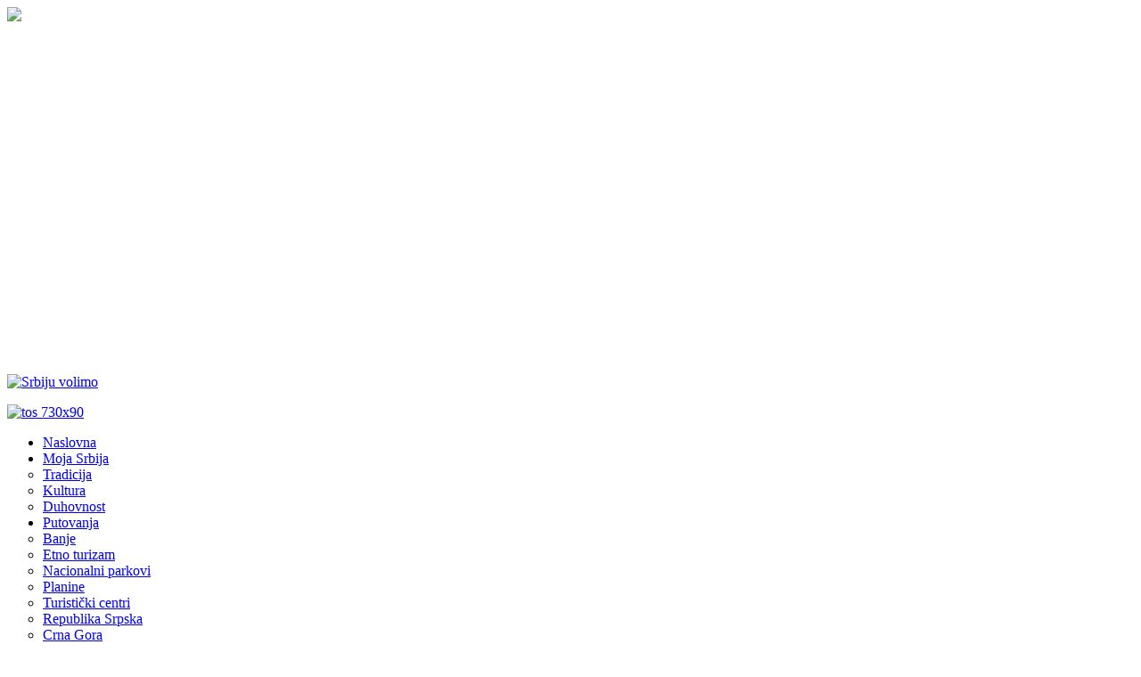

--- FILE ---
content_type: text/html; charset=utf-8
request_url: https://srbijuvolimo.rs/
body_size: 33027
content:



<!DOCTYPE html>
<html  lang="sr-yu">
<head prefix="og: http://ogp.me/ns# fb: http://ogp.me/ns/fb# website: http://ogp.me/ns/website#">
	<base href="https://srbijuvolimo.rs/" />
	<meta http-equiv="content-type" content="text/html; charset=utf-8" />
	<meta name="keywords" content="Srbija, volimo, tradicija, ljudi, dogadjaji, duhovnost, poslovna srbija, privreda, ishrana, kultura, putovanja, gastronomija, moda, lepota, banje, turizam" />
	<meta name="rights" content="studiopetrov.com" />
	<meta name="description" content="Portal koji promoviše Srbiju i njene vrednosti. Sve na jednom mestu, priča o Srbiji koju volimo, njenoj tradiciji, lepotama, ljudima i događajima." />
	<meta name="generator" content="Portal koji promoviše Srbiju i njene vrednosti. Sve na jednom mestu, priča o Srbiji koju volimo, njenoj tradiciji, lepotama, ljudima i događajima." />
	<title>Srbiju volimo - Naslovna</title>
	<meta property="og:type" content="website" />
	<meta property="og:title" content="Srbiju volimo - Naslovna" />
	<meta property="og:url" content="https://srbijuvolimo.rs/" />
	<meta property="og:site_name" content="Srbiju volimo" />
	<meta property="og:description" content="Portal koji promoviše Srbiju i njene vrednosti. Sve na jednom mestu, priča o Srbiji koju volimo, njenoj tradiciji, lepotama, ljudima i događajima." />
	<meta property="fb:app_id" content="1247409951977892" />
	<meta property="og:image" content="https://srbijuvolimo.rs/images/sistem/placeholder.jpg" />
	<link href="/?format=feed&amp;type=rss" rel="alternate" type="application/rss+xml" title="RSS 2.0" />
	<link href="/?format=feed&amp;type=atom" rel="alternate" type="application/atom+xml" title="Atom 1.0" />
	<link href="https://cdnjs.cloudflare.com/ajax/libs/simple-line-icons/2.4.1/css/simple-line-icons.min.css" rel="stylesheet" type="text/css" />
	<link href="/components/com_k2/css/k2.css?v=2.16" rel="stylesheet" type="text/css" />
	<link href="/plugins/system/jce/css/content.css?8b670061ead96844f4bf9e5ef2b46a26" rel="stylesheet" type="text/css" />
	<link href="/templates/system/css/general.css" rel="stylesheet" type="text/css" />
	<link href="/templates/system/css/system.css" rel="stylesheet" type="text/css" />
	<link href="/templates/sj_lifemag/asset/bootstrap/css/bootstrap.min.css" rel="stylesheet" type="text/css" />
	<link href="/templates/sj_lifemag/css/template-blue.css" rel="stylesheet" type="text/css" />
	<link href="/templates/sj_lifemag/css/pattern.css" rel="stylesheet" type="text/css" />
	<link href="/templates/sj_lifemag/css/jquery.mmenu.all.css" rel="stylesheet" type="text/css" />
	<link href="/templates/sj_lifemag/css/your_css.css" rel="stylesheet" type="text/css" />
	<link href="/templates/sj_lifemag/asset/fonts/awesome/css/font-awesome.css" rel="stylesheet" type="text/css" />
	<link href="/templates/sj_lifemag/css/responsive.css" rel="stylesheet" type="text/css" />
	<link href="http://fonts.googleapis.com/css?family=Open+Sans" rel="stylesheet" type="text/css" />
	<link href="http://fonts.googleapis.com/css?family=Open+Sans:700" rel="stylesheet" type="text/css" />
	<link href="/modules/mod_sj_k2_extraslider/assets/css/style.css" rel="stylesheet" type="text/css" />
	<link href="/modules/mod_sj_k2_extraslider/assets/css/css3.css" rel="stylesheet" type="text/css" />
	<link href="https://srbijuvolimo.rs/media/mod_yesliders/css/yeslider.css" rel="stylesheet" type="text/css" />
	<link href="https://srbijuvolimo.rs/media/com_yesliders/css/caption_style.css" rel="stylesheet" type="text/css" />
	<link href="https://srbijuvolimo.rs/media/mod_yesliders/css/captions.css" rel="stylesheet" type="text/css" />
	<link href="/templates/sj_lifemag/html/mod_sj_moduletabs/css/moduletabs.css" rel="stylesheet" type="text/css" />
	<link href="/modules/mod_sj_k2_meganews/assets/css/meganews.css" rel="stylesheet" type="text/css" />
	<link href="/modules/mod_sj_k2_gridslider/assets/css/style.css" rel="stylesheet" type="text/css" />
	<link href="/modules/mod_sj_k2_gridslider/assets/css/css3.css" rel="stylesheet" type="text/css" />
	<link href="https://srbijuvolimo.rs/modules/mod_websociety_youtube_playlist/tmpl/css/style.css" rel="stylesheet" type="text/css" />
	<link href="/modules/mod_sp_k2_featured_slider/assets/css/owl.carousel.css" rel="stylesheet" type="text/css" />
	<link href="/modules/mod_sp_k2_featured_slider/assets/css/style.css" rel="stylesheet" type="text/css" />
	<link href="/media/mod_pwebbox/css/bootstrap-custom.css" rel="stylesheet" type="text/css" />
	<link href="/media/mod_pwebbox/css/layout.css" rel="stylesheet" type="text/css" />
	<link href="/media/mod_pwebbox/css/animations.css" rel="stylesheet" type="text/css" />
	<link href="/media/mod_pwebbox/css/themes/fbnavy.css" rel="stylesheet" type="text/css" />
	<link href="/media/mod_pwebbox/cache/438d6ab17f93beca066e6f368bf884ca-373.css" rel="stylesheet" type="text/css" />
	<link href="/media/mod_pwebbox/css/ie8.css" rel="stylesheet" type="text/css" />
	<link href="/plugins/system/ytshortcodes/assets/css/shortcodes.css" rel="stylesheet" type="text/css" />
	<link href="/media/system/css/modal.css?8b670061ead96844f4bf9e5ef2b46a26" rel="stylesheet" type="text/css" />
	<style type="text/css">
.container{width:1200px}
		#yt_mainmenu #meganavigator ul.subnavi {
			padding:0;margin:0;
		}
		
	body,div.module.mega-world .mgi-cat h3 .pretext,div.module.mega-business .mgi-cat h3 .pretext{font-family:Open Sans;font-weight:}#menu a, .moduleItemCategory{font-family:Open Sans;font-weight:700}.pwebbox-facebook-pageplugin-container, .pwebbox-facebook-pageplugin-container-in, .pwebbox-facebook-pageplugin-container-in .fb-page {max-width: 100%;}
                     #pwebbox_facebook_pageplugin_373 {width: 300px;}
                     .pwebbox-facebook-pageplugin-container .fb_iframe_widget, .pwebbox-facebook-pageplugin-container .fb_iframe_widget span, .pwebbox-facebook-pageplugin-container .fb_iframe_widget span iframe[style] {width: 100% !important; min-width: 180px}
                     .pwebbox-facebook-pageplugin-pretext {margin-bottom:5px;}
	</style>
	<script type="application/json" class="joomla-script-options new">{"csrf.token":"71e219f0ff8f2a78d16e9ce32db06151","system.paths":{"root":"","base":""}}</script>
	<script src="/media/jui/js/jquery.min.js?8b670061ead96844f4bf9e5ef2b46a26" type="text/javascript"></script>
	<script src="/media/jui/js/jquery-noconflict.js?8b670061ead96844f4bf9e5ef2b46a26" type="text/javascript"></script>
	<script src="/media/jui/js/jquery-migrate.min.js?8b670061ead96844f4bf9e5ef2b46a26" type="text/javascript"></script>
	<script src="/media/k2/assets/js/k2.frontend.js?v=2.16&sitepath=/" type="text/javascript"></script>
	<script src="https://srbijuvolimo.rs/templates/sj_lifemag/asset/bootstrap/js/bootstrap.min.js" type="text/javascript"></script>
	<script src="https://srbijuvolimo.rs/templates/sj_lifemag/js/keepmenu.js" type="text/javascript"></script>
	<script src="https://srbijuvolimo.rs/templates/sj_lifemag/js/yt-script.js" type="text/javascript"></script>
	<script src="https://srbijuvolimo.rs/templates/sj_lifemag/js/jquery.mmenu.min.all.js" type="text/javascript"></script>
	<script src="https://srbijuvolimo.rs/templates/sj_lifemag/js/touchswipe.min.js" type="text/javascript"></script>
	<script src="https://srbijuvolimo.rs/templates/sj_lifemag/menusys/class/common/js/jquery.easing.1.3.js" type="text/javascript"></script>
	<script src="https://srbijuvolimo.rs/templates/sj_lifemag/menusys/class/mega/assets/jquery.megamenu.js" type="text/javascript"></script>
	<script src="/modules/mod_sj_k2_extraslider/assets/js/jcarousel.js" type="text/javascript"></script>
	<script src="/modules/mod_sj_k2_extraslider/assets/js/jquery.mousewheel.js" type="text/javascript"></script>
	<script src="/modules/mod_sj_k2_extraslider/assets/js/jquery.touchwipe.1.1.1.js" type="text/javascript"></script>
	<script src="https://srbijuvolimo.rs/media/mod_yesliders/js/jquery.easing-1.3.js" type="text/javascript"></script>
	<script src="https://srbijuvolimo.rs/media/mod_yesliders/js/yeslider.js?version=0.94.10" type="text/javascript"></script>
	<script src="https://srbijuvolimo.rs/media/mod_yesliders/js/jquery.textshadow.js" type="text/javascript"></script>
	<script src="/modules/mod_sj_moduletabs/assets/js/jsmart.moduletabs.js" type="text/javascript"></script>
	<script src="/modules/mod_sj_k2_gridslider/assets/js/owl.carousel.js" type="text/javascript"></script>
	<script src="/modules/mod_sp_k2_featured_slider/assets/js/owl.carousel.min.js" type="text/javascript"></script>
	<script src="/media/mod_pwebbox/js/jquery.pwebbox.min.js" type="text/javascript"></script>
	<script src="https://srbijuvolimo.rs/plugins/system/ytshortcodes/assets/js/prettify.js" type="text/javascript"></script>
	<script src="https://srbijuvolimo.rs/plugins/system/ytshortcodes/assets/js/shortcodes.js" type="text/javascript"></script>
	<script src="/media/system/js/mootools-core.js?8b670061ead96844f4bf9e5ef2b46a26" type="text/javascript"></script>
	<script src="/media/system/js/core.js?8b670061ead96844f4bf9e5ef2b46a26" type="text/javascript"></script>
	<script src="/media/system/js/mootools-more.js?8b670061ead96844f4bf9e5ef2b46a26" type="text/javascript"></script>
	<script src="/media/system/js/modal.js?8b670061ead96844f4bf9e5ef2b46a26" type="text/javascript"></script>
	<script type="text/javascript">

var jQuery = jQuery.noConflict();
function runFB() {	
    var FbWidth = document.getElementById('fb_border').clientWidth; 
    jQuery(window).resize( function() {
	jQuery('#FbPagePlugin').html('<div class="fb-page" data-href="https://www.facebook.com/Srbiju-volimo-207977155993671" data-width="'+FbWidth+'" data-height="300" data-small-header="true" data-adapt-container-width="true" data-hide-cover="false" data-show-facepile="true" data-show-posts="true" data-hide-cta="false"><div class="fb-xfbml-parse-ignore"><blockquote cite="https://www.facebook.com/Srbiju-volimo-207977155993671"><a href="https://www.facebook.com/Srbiju-volimo-207977155993671">Srbiju volimo</a></ blockquote></div></div>');
	window.FB.XFBML.parse();
    });
};

function newFB() {
	var FbWidth = document.getElementById('fb_border').clientWidth;
	jQuery('#FbPagePlugin').html('<div class="fb-page" data-href="https://www.facebook.com/Srbiju-volimo-207977155993671" data-width="'+FbWidth+'" data-height="300" data-small-header="true" data-adapt-container-width="true" data-hide-cover="false" data-show-facepile="true" data-show-posts="true" data-hide-cta="false"><div class="fb-xfbml-parse-ignore"><blockquote cite="https://www.facebook.com/Srbiju-volimo-207977155993671"><a href="https://www.facebook.com/Srbiju-volimo-207977155993671">Srbiju volimo</a></ blockquote></div></div>');
	window.FB.XFBML.parse();
}

window.fbAsyncInit = function() {
	new newFB();
	new runFB();
}jQuery(document).ready(function($){$("#pwebbox373").on("onOpen",function(e){FB.XFBML.parse(document.getElementById("pwebbox_facebook_pageplugin_373"));if(typeof ga!='undefined')ga('send','trackSocial','facebook','visit')})});(function(d,s,id){var js,fjs=d.getElementsByTagName(s)[0];if(d.getElementById(id))return;js=d.createElement(s);js.id=id;js.src="//connect.facebook.net/en_US/sdk.js#xfbml=1&appId=497672883745150&version=v2.9";fjs.parentNode.insertBefore(js,fjs);}(document,"script","facebook-jssdk"));
		jQuery(function($) {
			SqueezeBox.initialize({});
			initSqueezeBox();
			$(document).on('subform-row-add', initSqueezeBox);

			function initSqueezeBox(event, container)
			{
				SqueezeBox.assign($(container || document).find('a.modal').get(), {
					parse: 'rel'
				});
			}
		});

		window.jModalClose = function () {
			SqueezeBox.close();
		};

		// Add extra modal close functionality for tinyMCE-based editors
		document.onreadystatechange = function () {
			if (document.readyState == 'interactive' && typeof tinyMCE != 'undefined' && tinyMCE)
			{
				if (typeof window.jModalClose_no_tinyMCE === 'undefined')
				{
					window.jModalClose_no_tinyMCE = typeof(jModalClose) == 'function'  ?  jModalClose  :  false;

					jModalClose = function () {
						if (window.jModalClose_no_tinyMCE) window.jModalClose_no_tinyMCE.apply(this, arguments);
						tinyMCE.activeEditor.windowManager.close();
					};
				}

				if (typeof window.SqueezeBoxClose_no_tinyMCE === 'undefined')
				{
					if (typeof(SqueezeBox) == 'undefined')  SqueezeBox = {};
					window.SqueezeBoxClose_no_tinyMCE = typeof(SqueezeBox.close) == 'function'  ?  SqueezeBox.close  :  false;

					SqueezeBox.close = function () {
						if (window.SqueezeBoxClose_no_tinyMCE)  window.SqueezeBoxClose_no_tinyMCE.apply(this, arguments);
						tinyMCE.activeEditor.windowManager.close();
					};
				}
			}
		};
		
	</script>
	<script type="text/javascript">
	var TMPL_NAME = "sj_lifemag";
	var TMPL_COOKIE = ["bgimage","themecolor","templateLayout","menustyle","activeNotice","typelayout"];
</script>
	<!-- Joomla Facebook Integration Begin -->
<script type='text/javascript'>
!function(f,b,e,v,n,t,s){if(f.fbq)return;n=f.fbq=function(){n.callMethod?
n.callMethod.apply(n,arguments):n.queue.push(arguments)};if(!f._fbq)f._fbq=n;
n.push=n;n.loaded=!0;n.version='2.0';n.queue=[];t=b.createElement(e);t.async=!0;
t.src=v;s=b.getElementsByTagName(e)[0];s.parentNode.insertBefore(t,s)}(window,
document,'script','https://connect.facebook.net/en_US/fbevents.js');
fbq('init', '449194563159778', {}, {agent: 'pljoomla'});
fbq('track', 'PageView');
</script>
<noscript>
<img height="1" width="1" style="display:none" alt="fbpx"
src="https://www.facebook.com/tr?id=449194563159778&ev=PageView&noscript=1"/>
</noscript>
<!-- DO NOT MODIFY -->
<!-- Joomla Facebook Integration end -->


    <meta name="HandheldFriendly" content="true"/>
	<meta name="format-detection" content="telephone=no">
	<meta name="apple-mobile-web-app-capable" content="YES" />
    <meta http-equiv="content-type" content="text/html; charset=utf-8" />
	
	<!-- META FOR IOS & HANDHELD -->
			<meta name="viewport" content="width=device-width, initial-scale=1.0, user-scalable=yes"/>
		
	<!-- LINK FOR FAVICON -->
			<link rel="icon" type="image/x-icon" href="/images/favicon.ico" />
    	
    <!-- Suport IE8: media query, html5 -->



	<!-- Google Analytics -->
	<script>
	(function(i,s,o,g,r,a,m){i['GoogleAnalyticsObject']=r;i[r]=i[r]||function(){
	(i[r].q=i[r].q||[]).push(arguments)},i[r].l=1*new Date();a=s.createElement(o),
	m=s.getElementsByTagName(o)[0];a.async=1;a.src=g;m.parentNode.insertBefore(a,m)
	})(window,document,'script','//www.google-analytics.com/analytics.js','ga');

	ga('create', 'UA-38609196-1', 'auto');
	ga('send', 'pageview');

	</script>
	<!-- End Google Analytics -->

	
<link href='http://fonts.googleapis.com/css?family=Raleway:500,600,700,400' rel='stylesheet' type='text/css'>	
</head>
<body id="bd" class="homepage  " >
	<!-- PWebBox -->


    <div id="pwebbox373" class="pwebbox pweb-left pweb-offset-top pweb-slidebox pwebbox-plugin-facebook_page_plugin pweb-open-event-mouseenter pweb-close-event-mouseleave pweb-theme-fbnavy pweb-vertical pweb-toggler-slide" dir="ltr">

        
                
        <div id="pwebbox373_box" class="pwebbox-box pweb-slidebox pwebbox-plugin-facebook_page_plugin pweb-open-event-mouseenter pweb-close-event-mouseleave pweb-theme-fbnavy pweb-vertical pweb-toggler-slide pweb-init" dir="ltr">

            <div class="pwebbox-container-outset">
                <div id="pwebbox373_container" class="pwebbox-container">
                    <div class="pwebbox-container-inset">

                        <div id="pwebbox373_toggler" class="pwebbox373_toggler pwebbox_toggler pweb-closed pweb-img pweb-vertical-css pweb-theme-fbnavy"><span class="pweb-toggler-img"><img src="/media/mod_pwebbox/images/toggler/f-white-left.png"></span><span class="pweb-icon"></span></div>
                        
                        
                        <div class="pwebbox-content" id="pwebbox373_content">
                                <!-- PWebBox Facebook Likebox plugin -->
<div class="pwebbox-facebook-pageplugin-container" style="width:300px; height: 392px;">
    <div id="pwebbox_facebook_pageplugin_373" class="pwebbox-facebook-pageplugin-container-in">
                <div class="pwebbox-facebook-pageplugin-content">
            <div id="fb-root"></div><div class="fb-page" id="pwebbox_fbpageplugin373_html5" data-href="https://www.facebook.com/Srbiju-volimo-207977155993671" data-width="300" data-height="392" data-tabs="timeline"></div>        </div>
    </div>
</div>
    <script type="text/javascript">
        if(typeof window.fbAsyncInit=="function")window.fbAsyncInitPweb=window.fbAsyncInit;window.fbAsyncInit=function(){FB.Event.subscribe("edge.create",function(u){if(typeof ga!="undefined")ga("send","social","facebook","like",u)});FB.Event.subscribe("edge.remove",function(u){if(typeof ga!="undefined")ga("send","social","facebook","unlike",u)});if(typeof window.fbAsyncInitPweb=="function")window.fbAsyncInitPweb.apply(this,arguments)};    </script>
<!-- PWebBox Facebook Likebox plugin end -->
                        </div>                    

                    </div>
                    
                                    </div>
            </div>

        </div>
                
            </div>

<script type="text/javascript">
jQuery(document).ready(function($){pwebBox373=new pwebBox({id:373,theme:"fbnavy",layout:"slidebox",position:"left",offsetPosition:"top",togglerNameClose:" CLOSE",closeOther:0,slideWidth:300})});</script>
<!-- PWebBox end -->

	<div id="yt_wrapper" class=" ">
		
		<header id="yt_header" class="block">						<div class="container">
							<div class="row">
									<div id="yt_logo" class="col-sm-4"  >
						
			<a class="logo" href="/" title="Srbiju volimo">
				<img data-placeholder="no" src="https://srbijuvolimo.rs/images/sistem/logo.png" alt="Srbiju volimo" style="width:170px;height:100px;"  />
			</a>
           
                </div>
				<div id="top3"  class="col-sm-8" >
			    	
	<div class="module banner-top clearfix" >
	    	    <div class="modcontent clearfix">
			
<p><a href="https://www.serbia.travel/" target="_blank" rel="noopener"><img src="/images/baneri/serbia_travel/2022-03/1200x110_BANER_TOS_PUTOVANJA_ROTIRAJUCI_DOLE.jpg" alt="tos 730x90" width="730" height="67" /></a></p>
	    </div>
	</div>
    
		</div>
									</div>
						</div>
						
                    </header>			<nav id="yt_menuwrap" class="block">						<div class="container">
							<div class="row">
									<div id="yt_mainmenu" class="col-md-12 col-sm-12 col-xs-4"  >
			<ul id="meganavigator" class="clearfix navi"><li class="active level1 first ">
	<a title="Naslovna" class="active level1 first  item-link" href="https://srbijuvolimo.rs/"><span class="menu-title">Naslovna</span></a>	
	</li>

<li class="level1 havechild ">
	<a title="Moja Srbija" class="level1 havechild  item-link" href="/moja-srbija.html"><span class="menu-title">Moja Srbija</span></a>	
			<!-- open mega-content div -->
		<div class="level2 menu mega-content" >
			<div class="mega-content-inner clearfix" >
			
				
									<div class="mega-col first one" >
						<ul class="subnavi level2"><li class="level2 first ">
	<a title="Tradicija" class="level2 first  item-link" href="/moja-srbija/tradicija.html"><span class="menu-title">Tradicija</span></a>	
	</li>

<li class="level2 ">
	<a title="Kultura" class="level2  item-link" href="/moja-srbija/kultura.html"><span class="menu-title">Kultura</span></a>	
	</li>

<li class="level2 last ">
	<a title="Duhovnost" class="level2 last  item-link" href="/moja-srbija/duhovnost.html"><span class="menu-title">Duhovnost</span></a>	
	</li>

</ul>					</div>
							</div>
		</div>
		</li>

<li class="level1 havechild ">
	<a title="Putovanja" class="level1 havechild  item-link" href="/putovanja.html"><span class="menu-title">Putovanja</span></a>	
			<!-- open mega-content div -->
		<div class="level2 menu mega-content" >
			<div class="mega-content-inner clearfix" >
			
				
									<div class="mega-col first one" >
						<ul class="subnavi level2"><li class="level2 first ">
	<a title="Banje" class="level2 first  item-link" href="/putovanja/banje.html"><span class="menu-title">Banje</span></a>	
	</li>

<li class="level2 ">
	<a title="Etno turizam" class="level2  item-link" href="/putovanja/etno-turizam.html"><span class="menu-title">Etno turizam</span></a>	
	</li>

<li class="level2 ">
	<a title="Nacionalni parkovi" class="level2  item-link" href="/putovanja/nacionalni-parkovi.html"><span class="menu-title">Nacionalni parkovi</span></a>	
	</li>

<li class="level2 ">
	<a title="Planine" class="level2  item-link" href="/putovanja/planine.html"><span class="menu-title">Planine</span></a>	
	</li>

<li class="level2 ">
	<a title="Turistički centri" class="level2  item-link" href="/putovanja/turistički-centri.html"><span class="menu-title">Turistički centri</span></a>	
	</li>

<li class="level2 ">
	<a title="Republika Srpska" class="level2  item-link" href="/putovanja/republika-srpska.html"><span class="menu-title">Republika Srpska</span></a>	
	</li>

<li class="level2 ">
	<a title="Crna Gora" class="level2  item-link" href="/putovanja/crna-gora.html"><span class="menu-title">Crna Gora</span></a>	
	</li>

<li class="level2 last ">
	<a title="Razglednica" class="level2 last  item-link" href="/putovanja/razglednica.html"><span class="menu-title">Razglednica</span></a>	
	</li>

</ul>					</div>
							</div>
		</div>
		</li>

<li class="level1 havechild ">
	<a title="Gastronomija" class="level1 havechild  item-link" href="/gastronomija.html"><span class="menu-title">Gastronomija</span></a>	
			<!-- open mega-content div -->
		<div class="level2 menu mega-content" >
			<div class="mega-content-inner clearfix" >
			
				
									<div class="mega-col first one" >
						<ul class="subnavi level2"><li class="level2 first ">
	<a title="Nacionalna kuhinja" class="level2 first  item-link" href="/gastronomija/nacionalna-kuhinja.html"><span class="menu-title">Nacionalna kuhinja</span></a>	
	</li>

<li class="level2 ">
	<a title="Internacionalna kuhinja" class="level2  item-link" href="/gastronomija/internacionalna-kuhinja.html"><span class="menu-title">Internacionalna kuhinja</span></a>	
	</li>

<li class="level2 last ">
	<a title="Hrana i piće" class="level2 last  item-link" href="/gastronomija/hrana-i-piće.html"><span class="menu-title">Hrana i piće</span></a>	
	</li>

</ul>					</div>
							</div>
		</div>
		</li>

<li class="level1 ">
	<a title="Ljudi i dogadjaji" class="level1  item-link" href="/ljudi-i-dogadjaji.html"><span class="menu-title">Ljudi i dogadjaji</span></a>	
	</li>

<li class="level1 havechild ">
	<a title="Život i stil" class="level1 havechild  item-link" href="/život-i-stil.html"><span class="menu-title">Život i stil</span></a>	
			<!-- open mega-content div -->
		<div class="level2 menu mega-content" >
			<div class="mega-content-inner clearfix" >
			
				
									<div class="mega-col first one" >
						<ul class="subnavi level2"><li class="level2 first ">
	<a title="Lepota i moda" class="level2 first  item-link" href="/život-i-stil/lepota-i-moda.html"><span class="menu-title">Lepota i moda</span></a>	
	</li>

<li class="level2 last ">
	<a title="Muzika" class="level2 last  item-link" href="/život-i-stil/muzika.html"><span class="menu-title">Muzika</span></a>	
	</li>

</ul>					</div>
							</div>
		</div>
		</li>

<li class="level1 last ">
	<a title="Galerije" class="level1 last  item-link" href="/galerije.html"><span class="menu-title">Galerije</span></a>	
	</li>

</ul>	<script type="text/javascript">
				jQuery(function($){
            $('#meganavigator').megamenu({ 
            	'wrap':'#yt_menuwrap .container',
            	'easing': 'easeInOutCirc',
				 'justify': 'left',
				'mm_timeout': '150'
            });
	    });
		
	</script>
	
		<div id="yt-responivemenu" class="yt-resmenu ">
			<a  href="#yt-off-resmenu">
				<i class="fa fa-bars"></i>
			</a>
			<div id="yt_resmenu_sidebar" class="hidden">
				<ul class=" blank">
			    <li><a title="Naslovna" href='https://srbijuvolimo.rs/' class="active">Naslovna</a>        </li>
        <li><a title="Moja Srbija" href='/moja-srbija.html'>Moja Srbija</a>            <ul class="nav">
            <li><a title="Tradicija" href='/moja-srbija/tradicija.html'>Tradicija</a>        </li>
        <li><a title="Kultura" href='/moja-srbija/kultura.html'>Kultura</a>        </li>
        <li><a title="Duhovnost" href='/moja-srbija/duhovnost.html'>Duhovnost</a>        </li>
                </ul></li>
            <li><a title="Putovanja" href='/putovanja.html'>Putovanja</a>            <ul class="nav">
            <li><a title="Banje" href='/putovanja/banje.html'>Banje</a>        </li>
        <li><a title="Etno turizam" href='/putovanja/etno-turizam.html'>Etno turizam</a>        </li>
        <li><a title="Nacionalni parkovi" href='/putovanja/nacionalni-parkovi.html'>Nacionalni parkovi</a>        </li>
        <li><a title="Planine" href='/putovanja/planine.html'>Planine</a>        </li>
        <li><a title="Turistički centri" href='/putovanja/turistički-centri.html'>Turistički centri</a>        </li>
        <li><a title="Republika Srpska" href='/putovanja/republika-srpska.html'>Republika Srpska</a>        </li>
        <li><a title="Crna Gora" href='/putovanja/crna-gora.html'>Crna Gora</a>        </li>
        <li><a title="Razglednica" href='/putovanja/razglednica.html'>Razglednica</a>        </li>
                </ul></li>
            <li><a title="Gastronomija" href='/gastronomija.html'>Gastronomija</a>            <ul class="nav">
            <li><a title="Nacionalna kuhinja" href='/gastronomija/nacionalna-kuhinja.html'>Nacionalna kuhinja</a>        </li>
        <li><a title="Internacionalna kuhinja" href='/gastronomija/internacionalna-kuhinja.html'>Internacionalna kuhinja</a>        </li>
        <li><a title="Hrana i piće" href='/gastronomija/hrana-i-piće.html'>Hrana i piće</a>        </li>
                </ul></li>
            <li><a title="Ljudi i dogadjaji" href='/ljudi-i-dogadjaji.html'>Ljudi i dogadjaji</a>        </li>
        <li><a title="Život i stil" href='/život-i-stil.html'>Život i stil</a>            <ul class="nav">
            <li><a title="Lepota i moda" href='/život-i-stil/lepota-i-moda.html'>Lepota i moda</a>        </li>
        <li><a title="Muzika" href='/život-i-stil/muzika.html'>Muzika</a>        </li>
                </ul></li>
            <li><a title="Galerije" href='/galerije.html'>Galerije</a>        </li>
    				</ul>
			</div>
			<script type="text/javascript">
				jQuery(document).ready(function($){
					if($('#yt-off-resmenu ')){
						$('#yt-off-resmenu').html($('#yt_resmenu_sidebar').html());
						$("#yt_resmenu_sidebar").remove();
					}
					$('#yt-off-resmenu').mmenu({});

				});
			</script>
		</div>
	        </div>
				<div id="search"  class="col-md-3 col-sm-4 col-xs-8" >
			    	
	<div class="module  clearfix" >
	    	    <div class="modcontent clearfix">
			
<div id="k2ModuleBox332" class="k2SearchBlock k2LiveSearchBlock">
	<form action="/component/k2/itemlist/search.html" method="get" autocomplete="off" class="k2SearchBlockForm">

		<input type="text" autocomplete="off" value="" name="searchword" maxlength="" size="" class="inputbox" placeholder="pretraga" />

		
		<input type="hidden" name="categories" value="" />
						<input type="hidden" name="format" value="html" />
		<input type="hidden" name="t" value="" />
		<input type="hidden" name="tpl" value="search" />
			</form>

		<div class="k2LiveSearchResults"></div>
	</div>
	    </div>
	</div>
    
		</div>
									</div>
						</div>
						
                    </nav>			<section id="yt_slideshow" class="block">						<div class="container">
							<div class="row">
									<div id="slideshow"  class="col-sm-12" >
			    	
	<div class="module  clearfix" >
	    	    <div class="modcontent clearfix">
			
<div class="yeslidergroup ">

    <div class="full-width">
      <div class="yeSlider yeSlider-369">
	  	    <div class="yeContent yeSlideId319" ye-delay="5000" >
		  		   
		  	
											    																																															<a
							href="/component/yesliders/click/319.html" target="_blank"
							title="Vranje">
						    <img class="yeImg" 
							   src="https://srbijuvolimo.rs/images/baneri/vranje/baner_TO_Vranje_1200.jpg" 
							   alt="Vranje"
							   data-width=""
							   data-height=""/> 
						    <img class="yeThumb" src="/modules/mod_yesliders/timthumb.php?src=https://srbijuvolimo.rs/images/baneri/vranje/baner_TO_Vranje_1200.jpg&amp;q=100&amp;w=160&amp;h=90"/>
						</a>
					     
				   
				
				 
				
			   
		  	   		  
         </div>
      	    <div class="yeContent yeSlideId151" ye-delay="5000" >
		  		   
		  	
											    																																															<a
							href="/component/yesliders/click/151.html" target="_blank"
							title="Skijalista Srbije">
						    <img class="yeImg" 
							   src="https://srbijuvolimo.rs/images/baneri/skijalista_srbije/Skijalista_SrbijuVolimo_980x90px.gif" 
							   alt="Skijalista Srbije"
							   data-width="980"
							   data-height="90"/> 
						    <img class="yeThumb" src="/modules/mod_yesliders/timthumb.php?src=https://srbijuvolimo.rs/images/baneri/skijalista_srbije/Skijalista_SrbijuVolimo_980x90px.gif&amp;q=100&amp;w=160&amp;h=90"/>
						</a>
					     
				   
				
				 
				
			   
		  	   		  
         </div>
      	    <div class="yeContent yeSlideId385" ye-delay="5000" >
		  		   
		  	
											    																																															<a
							href="/component/yesliders/click/385.html" target="_blank"
							title="Sremski Karlovci">
						    <img class="yeImg" 
							   src="https://srbijuvolimo.rs/images/baneri/sremski-karlovci/TOOSK-1200x110px-Bold.jpg" 
							   alt="Sremski Karlovci"
							   data-width=""
							   data-height=""/> 
						    <img class="yeThumb" src="/modules/mod_yesliders/timthumb.php?src=https://srbijuvolimo.rs/images/baneri/sremski-karlovci/TOOSK-1200x110px-Bold.jpg&amp;q=100&amp;w=160&amp;h=90"/>
						</a>
					     
				   
				
				 
				
			   
		  	   		  
         </div>
      	    <div class="yeContent yeSlideId408" ye-delay="5000" >
		  		   
		  	
											    																																															<a
							href="/component/yesliders/click/408.html" target="_blank"
							title="Pirot">
						    <img class="yeImg" 
							   src="https://srbijuvolimo.rs/images/baneri/pirot/pirot-1200x110.jpg" 
							   alt="Pirot"
							   data-width=""
							   data-height=""/> 
						    <img class="yeThumb" src="/modules/mod_yesliders/timthumb.php?src=https://srbijuvolimo.rs/images/baneri/pirot/pirot-1200x110.jpg&amp;q=100&amp;w=160&amp;h=90"/>
						</a>
					     
				   
				
				 
				
			   
		  	   		  
         </div>
      	    <div class="yeContent yeSlideId17" ye-delay="5000" >
		  		   
		  	
											    																																															<a
							href="/component/yesliders/click/17.html" target="_blank"
							title="Tara Drina">
						    <img class="yeImg" 
							   src="https://srbijuvolimo.rs/images/baneri/taradrina/bb-cirilica-980x90.jpg" 
							   alt="Tara Drina"
							   data-width="980"
							   data-height="90"/> 
						    <img class="yeThumb" src="/modules/mod_yesliders/timthumb.php?src=https://srbijuvolimo.rs/images/baneri/taradrina/bb-cirilica-980x90.jpg&amp;q=100&amp;w=160&amp;h=90"/>
						</a>
					     
				   
				
				 
				
			   
		  	   		  
         </div>
      	    <div class="yeContent yeSlideId227" ye-delay="5000" >
		  		   
		  	
											    																																															<a
							href="/component/yesliders/click/227.html" target="_blank"
							title="Irig">
						    <img class="yeImg" 
							   src="https://srbijuvolimo.rs/images/baneri/irig/irig-baner-1200x110.jpg" 
							   alt="Irig"
							   data-width=""
							   data-height=""/> 
						    <img class="yeThumb" src="/modules/mod_yesliders/timthumb.php?src=https://srbijuvolimo.rs/images/baneri/irig/irig-baner-1200x110.jpg&amp;q=100&amp;w=160&amp;h=90"/>
						</a>
					     
				   
				
				 
				
			   
		  	   		  
         </div>
      	    <div class="yeContent yeSlideId254" ye-delay="5000" >
		  		   
		  	
											    																																															<a
							href="/component/yesliders/click/254.html" target="_blank"
							title="Vrsac">
						    <img class="yeImg" 
							   src="https://srbijuvolimo.rs/images/baneri/vrsac/BANER_VRSAC-1200x110.jpg" 
							   alt="Vrsac"
							   data-width=""
							   data-height=""/> 
						    <img class="yeThumb" src="/modules/mod_yesliders/timthumb.php?src=https://srbijuvolimo.rs/images/baneri/vrsac/BANER_VRSAC-1200x110.jpg&amp;q=100&amp;w=160&amp;h=90"/>
						</a>
					     
				   
				
				 
				
			   
		  	   		  
         </div>
      	    <div class="yeContent yeSlideId204" ye-delay="5000" >
		  		   
		  	
											    																																															<a
							href="/component/yesliders/click/204.html" target="_blank"
							title="NP Tara">
						    <img class="yeImg" 
							   src="https://srbijuvolimo.rs/images/baneri/np-tara/tara_rotirajuci_baner_veliki.jpg" 
							   alt="NP Tara"
							   data-width=""
							   data-height=""/> 
						    <img class="yeThumb" src="/modules/mod_yesliders/timthumb.php?src=https://srbijuvolimo.rs/images/baneri/np-tara/tara_rotirajuci_baner_veliki.jpg&amp;q=100&amp;w=160&amp;h=90"/>
						</a>
					     
				   
				
				 
				
			   
		  	   		  
         </div>
      	    <div class="yeContent yeSlideId299" ye-delay="5000" >
		  		   
		  	
											    																																															<a
							href="/component/yesliders/click/299.html" target="_blank"
							title="Novi Becej">
						    <img class="yeImg" 
							   src="https://srbijuvolimo.rs/images/baneri/novi-becej/novibecej-1200x110.jpg" 
							   alt="Novi Becej"
							   data-width=""
							   data-height=""/> 
						    <img class="yeThumb" src="/modules/mod_yesliders/timthumb.php?src=https://srbijuvolimo.rs/images/baneri/novi-becej/novibecej-1200x110.jpg&amp;q=100&amp;w=160&amp;h=90"/>
						</a>
					     
				   
				
				 
				
			   
		  	   		  
         </div>
      	    <div class="yeContent yeSlideId174" ye-delay="5000" >
		  		   
		  	
											    																																															<a
							href="/component/yesliders/click/174.html" target="_blank"
							title="Subotica">
						    <img class="yeImg" 
							   src="https://srbijuvolimo.rs/images/baneri/subotica/SUBOTICA-bannerSrbijuVolimo-1200x110px.jpg" 
							   alt="Subotica"
							   data-width=""
							   data-height=""/> 
						    <img class="yeThumb" src="/modules/mod_yesliders/timthumb.php?src=https://srbijuvolimo.rs/images/baneri/subotica/SUBOTICA-bannerSrbijuVolimo-1200x110px.jpg&amp;q=100&amp;w=160&amp;h=90"/>
						</a>
					     
				   
				
				 
				
			   
		  	   		  
         </div>
      	    <div class="yeContent yeSlideId191" ye-delay="5000" >
		  		   
		  	
											    																																															<a
							href="/component/yesliders/click/191.html" target="_blank"
							title="Uzice">
						    <img class="yeImg" 
							   src="https://srbijuvolimo.rs/images/baneri/uzice/uzice-baner-1200x110.jpg" 
							   alt="Uzice"
							   data-width=""
							   data-height=""/> 
						    <img class="yeThumb" src="/modules/mod_yesliders/timthumb.php?src=https://srbijuvolimo.rs/images/baneri/uzice/uzice-baner-1200x110.jpg&amp;q=100&amp;w=160&amp;h=90"/>
						</a>
					     
				   
				
				 
				
			   
		  	   		  
         </div>
      	    <div class="yeContent yeSlideId142" ye-delay="5000" >
		  		   
		  	
											    																																															<a
							href="/component/yesliders/click/142.html" target="_blank"
							title="Pozega">
						    <img class="yeImg" 
							   src="https://srbijuvolimo.rs/images/baneri/pozega/980x90fbj.jpg" 
							   alt="Pozega"
							   data-width=""
							   data-height=""/> 
						    <img class="yeThumb" src="/modules/mod_yesliders/timthumb.php?src=https://srbijuvolimo.rs/images/baneri/pozega/980x90fbj.jpg&amp;q=100&amp;w=160&amp;h=90"/>
						</a>
					     
				   
				
				 
				
			   
		  	   		  
         </div>
      	    <div class="yeContent yeSlideId18" ye-delay="5000" >
		  		   
		  	
											    																																															<a
							href="/component/yesliders/click/18.html" target="_blank"
							title="TOS">
						    <img class="yeImg" 
							   src="https://srbijuvolimo.rs/images/baneri/serbia_travel/2022-03/1200x110_BANER_TOS_POCETNA_TOP.jpg" 
							   alt="TOS"
							   data-width="1200"
							   data-height="110"/> 
						    <img class="yeThumb" src="/modules/mod_yesliders/timthumb.php?src=https://srbijuvolimo.rs/images/baneri/serbia_travel/2022-03/1200x110_BANER_TOS_POCETNA_TOP.jpg&amp;q=100&amp;w=160&amp;h=90"/>
						</a>
					     
				   
				
				 
				
			   
		  	   		  
         </div>
      	    <div class="yeContent yeSlideId20" ye-delay="5000" >
		  		   
		  	
											    																																															<a
							href="/component/yesliders/click/20.html" target="_blank"
							title="Kopaonik">
						    <img class="yeImg" 
							   src="https://srbijuvolimo.rs/images/baneri/kopaonik/kopaonik980.jpg" 
							   alt="Kopaonik"
							   data-width="981"
							   data-height="90"/> 
						    <img class="yeThumb" src="/modules/mod_yesliders/timthumb.php?src=https://srbijuvolimo.rs/images/baneri/kopaonik/kopaonik980.jpg&amp;q=100&amp;w=160&amp;h=90"/>
						</a>
					     
				   
				
				 
				
			   
		  	   		  
         </div>
      	    <div class="yeContent yeSlideId356" ye-delay="5000" >
		  		   
		  	
											    																																															<a
							href="/component/yesliders/click/356.html" target="_blank"
							title="Osecina">
						    <img class="yeImg" 
							   src="https://srbijuvolimo.rs/images/baneri/osecina/osecina-1200x110.jpg" 
							   alt="Osecina"
							   data-width="1200"
							   data-height="110"/> 
						    <img class="yeThumb" src="/modules/mod_yesliders/timthumb.php?src=https://srbijuvolimo.rs/images/baneri/osecina/osecina-1200x110.jpg&amp;q=100&amp;w=160&amp;h=90"/>
						</a>
					     
				   
				
				 
				
			   
		  	   		  
         </div>
      	    <div class="yeContent yeSlideId352" ye-delay="5000" >
		  		   
		  	
											    																																															<a
							href="/component/yesliders/click/352.html" target="_blank"
							title="Gold gondola">
						    <img class="yeImg" 
							   src="https://srbijuvolimo.rs/images/baneri/gold-gondola/GOLD_GONDOLA_1200x110.jpg" 
							   alt="Gold gondola"
							   data-width=""
							   data-height=""/> 
						    <img class="yeThumb" src="/modules/mod_yesliders/timthumb.php?src=https://srbijuvolimo.rs/images/baneri/gold-gondola/GOLD_GONDOLA_1200x110.jpg&amp;q=100&amp;w=160&amp;h=90"/>
						</a>
					     
				   
				
				 
				
			   
		  	   		  
         </div>
      	    <div class="yeContent yeSlideId260" ye-delay="5000" >
		  		   
		  	
											    																																															<a
							href="/component/yesliders/click/260.html" target="_blank"
							title="Kraljevo">
						    <img class="yeImg" 
							   src="https://srbijuvolimo.rs/images/baneri/kraljevo/KRALJEVO_BANER_2.jpg" 
							   alt="Kraljevo"
							   data-width=""
							   data-height=""/> 
						    <img class="yeThumb" src="/modules/mod_yesliders/timthumb.php?src=https://srbijuvolimo.rs/images/baneri/kraljevo/KRALJEVO_BANER_2.jpg&amp;q=100&amp;w=160&amp;h=90"/>
						</a>
					     
				   
				
				 
				
			   
		  	   		  
         </div>
      	    <div class="yeContent yeSlideId165" ye-delay="5000" >
		  		   
		  	
											    																																															<a
							href="/component/yesliders/click/165.html" target="_blank"
							title="Sremska Mitrovica 1200x110">
						    <img class="yeImg" 
							   src="https://srbijuvolimo.rs/images/baneri/sremska-mitrovica/sremska-1200x110.jpg" 
							   alt="Sremska Mitrovica 1200x110"
							   data-width=""
							   data-height=""/> 
						    <img class="yeThumb" src="/modules/mod_yesliders/timthumb.php?src=https://srbijuvolimo.rs/images/baneri/sremska-mitrovica/sremska-1200x110.jpg&amp;q=100&amp;w=160&amp;h=90"/>
						</a>
					     
				   
				
				 
				
			   
		  	   		  
         </div>
      	    <div class="yeContent yeSlideId335" ye-delay="5000" >
		  		   
		  	
											    																																															<a
							href="/component/yesliders/click/335.html" target="_blank"
							title="EkoAgrar">
						    <img class="yeImg" 
							   src="https://srbijuvolimo.rs/images/baneri/ekoagrar/Ekoagrar_banner_-1200х110px.png" 
							   alt="EkoAgrar"
							   data-width=""
							   data-height=""/> 
						    <img class="yeThumb" src="/modules/mod_yesliders/timthumb.php?src=https://srbijuvolimo.rs/images/baneri/ekoagrar/Ekoagrar_banner_-1200х110px.png&amp;q=100&amp;w=160&amp;h=90"/>
						</a>
					     
				   
				
				 
				
			   
		  	   		  
         </div>
      	    <div class="yeContent yeSlideId310" ye-delay="5000" >
		  		   
		  	
											    																																															<a
							href="/component/yesliders/click/310.html" target="_blank"
							title="Knjazevac">
						    <img class="yeImg" 
							   src="https://srbijuvolimo.rs/images/baneri/knjazevac/Knjazevac_baner_1200_110.jpg" 
							   alt="Knjazevac"
							   data-width=""
							   data-height=""/> 
						    <img class="yeThumb" src="/modules/mod_yesliders/timthumb.php?src=https://srbijuvolimo.rs/images/baneri/knjazevac/Knjazevac_baner_1200_110.jpg&amp;q=100&amp;w=160&amp;h=90"/>
						</a>
					     
				   
				
				 
				
			   
		  	   		  
         </div>
      	    <div class="yeContent yeSlideId22" ye-delay="5000" >
		  		   
		  	
											    																																															<a
							href="/component/yesliders/click/22.html" target="_blank"
							title="Leskovac">
						    <img class="yeImg" 
							   src="https://srbijuvolimo.rs/images/baneri/leskovac/baner-leskovac-1.jpg" 
							   alt="Leskovac"
							   data-width="980"
							   data-height="90"/> 
						    <img class="yeThumb" src="/modules/mod_yesliders/timthumb.php?src=https://srbijuvolimo.rs/images/baneri/leskovac/baner-leskovac-1.jpg&amp;q=100&amp;w=160&amp;h=90"/>
						</a>
					     
				   
				
				 
				
			   
		  	   		  
         </div>
      	    <div class="yeContent yeSlideId180" ye-delay="5000" >
		  		   
		  	
											    																																															<a
							href="/component/yesliders/click/180.html" target="_blank"
							title="Srbija Sume">
						    <img class="yeImg" 
							   src="https://srbijuvolimo.rs/images/baneri/srbijasume/srbijasume-1200x110px.jpg" 
							   alt="Srbija Sume"
							   data-width=""
							   data-height=""/> 
						    <img class="yeThumb" src="/modules/mod_yesliders/timthumb.php?src=https://srbijuvolimo.rs/images/baneri/srbijasume/srbijasume-1200x110px.jpg&amp;q=100&amp;w=160&amp;h=90"/>
						</a>
					     
				   
				
				 
				
			   
		  	   		  
         </div>
      	    <div class="yeContent yeSlideId391" ye-delay="5000" >
		  		   
		  	
											    																																															<a
							href="/component/yesliders/click/391.html" target="_blank"
							title="Ada Ciganlija">
						    <img class="yeImg" 
							   src="https://srbijuvolimo.rs/images/baneri/ada-ciganlija/07-2023/1landscape.jpg" 
							   alt="Ada Ciganlija"
							   data-width="1200"
							   data-height="110"/> 
						    <img class="yeThumb" src="/modules/mod_yesliders/timthumb.php?src=https://srbijuvolimo.rs/images/baneri/ada-ciganlija/07-2023/1landscape.jpg&amp;q=100&amp;w=160&amp;h=90"/>
						</a>
					     
				   
				
				 
				
			   
		  	   		  
         </div>
      	    <div class="yeContent yeSlideId362" ye-delay="5000" >
		  		   
		  	
											    																																															<a
							href="/component/yesliders/click/362.html" target="_blank"
							title="Ljubovija">
						    <img class="yeImg" 
							   src="https://srbijuvolimo.rs/images/baneri/ljubovija/ljubovija_1200x110.jpg" 
							   alt="Ljubovija"
							   data-width=""
							   data-height=""/> 
						    <img class="yeThumb" src="/modules/mod_yesliders/timthumb.php?src=https://srbijuvolimo.rs/images/baneri/ljubovija/ljubovija_1200x110.jpg&amp;q=100&amp;w=160&amp;h=90"/>
						</a>
					     
				   
				
				 
				
			   
		  	   		  
         </div>
      	    <div class="yeContent yeSlideId159" ye-delay="5000" >
		  		   
		  	
											    																																															<a
							href="/component/yesliders/click/159.html" target="_blank"
							title="Raska 1200x110">
						    <img class="yeImg" 
							   src="https://srbijuvolimo.rs/images/baneri/raska/novo/TO_Raška_-_Istraži_Kopaonik_2021_-_980x90_v02.png" 
							   alt="Raska 1200x110"
							   data-width="1200"
							   data-height="110"/> 
						    <img class="yeThumb" src="/modules/mod_yesliders/timthumb.php?src=https://srbijuvolimo.rs/images/baneri/raska/novo/TO_Raška_-_Istraži_Kopaonik_2021_-_980x90_v02.png&amp;q=100&amp;w=160&amp;h=90"/>
						</a>
					     
				   
				
				 
				
			   
		  	   		  
         </div>
      	    <div class="yeContent yeSlideId130" ye-delay="5000" >
		  		   
		  	
											    																																															<a
							href="/component/yesliders/click/130.html" target="_blank"
							title="Priboj">
						    <img class="yeImg" 
							   src="https://srbijuvolimo.rs/images/baneri/priboj/priboj_1200x110.jpg" 
							   alt="Priboj"
							   data-width=""
							   data-height=""/> 
						    <img class="yeThumb" src="/modules/mod_yesliders/timthumb.php?src=https://srbijuvolimo.rs/images/baneri/priboj/priboj_1200x110.jpg&amp;q=100&amp;w=160&amp;h=90"/>
						</a>
					     
				   
				
				 
				
			   
		  	   		  
         </div>
            </div>      
    </div>	 
 
</div>   


<!--<script>window.jQuery || document.write('<script src="/js/libs/jquery-1.7.min.js">\x3C/script>')</script>-->
<script type="text/javascript">
! function($){
	  $(function(){
    $('.yeSlider-369').yeSlider({
      transitionSpeed: 400,
      delay: 5000,
      slidesOrientation: 'vertical', //horizontal or vertical
      transitionType: 'fade', //slide or fade
      loop: true,
      arrowsNav: true,
      arrowsNavAutoHide: true,
	  autoSlideHeight: true,
      autoWidth: 1200,
      autoHeight: 110,
      autoPlay: true,
      timer: false,
      controlType: 'none', //bullets or  thumbs or none
      controlPosition: 'outside', //inside or outside
      controlAutoHide: true,
      navigateByClick: true,
      navigateByKeyboard: true,
      thumbDefaults: {
        width: 160,
        height: 90      },
	  imageScaleMode: "fill", //fill or fit
      thumbsContainerWidth: 60	  ,arrowSet: {
		  	leftPos :{
					xType: "left",
					x: 10,
					yType: "center",
					y: 0			},
			rightPos:{
				xType: "right",
				x: 10,
				yType: "center",
				y: 0			}
		}
	  ,bulletSet:{
			xType: "center",
			x: 30,					
			yType: "bottom",
			y: 0		}
    });
    
  });
}(window.jQuery);
  
</script>
	    </div>
	</div>
    
		</div>
									</div>
						</div>
						
                    </section>			<section id="content" class="  no-left nogroup-left block">						
						<div  class="container">
							<div  class="row">
								<aside id="content_left" class="col-md-2 col-sm-2 hidden"></aside> <div id="content_main" class="col-md-8 col-sm-8"><div class="content-main-inner ">            	<span style="display:none">Hide Main content block</span>
             		<div id="topmain"   class="col-sm-12" >
			    	
	<div class="module  hidden-sm clearfix" >
	    	    <div class="modcontent clearfix">
			
    <!-- Begin sj-extraslider -->
    <div id="sj_gridslider_21443333391769073467" class="sj-gridslider preload">
        <div class="gridslider-loading"></div>

        
        <!-- Begin gridslider-inner -->
        <div class="gridslider-inner theme1" data-effect="slideLeft">
                                                <!-- Begin item -->
                                        <div class="item  two-item">
                
                                    <div class="item-wrap">
                        <div class="item-wrap-inner">

                                                            <div class="cat-title">
														
                                    <a style="background-color: #fd4819" href="/moja-srbija/kultura.html" title="Kultura ">
                                        Kultura                                     </a>
                                </div>
                            
                                                            <div class="item-image">
                                    <a href="/moja-srbija/kultura/item/9427-stari-beograd-kod-srpske-krune.html"
                                       title="Stari Beograd - kod srpske krune" >
                                                                                    <img src="/cache/resized/b10632a948f7ae986e997f1c961ee69f.jpg"
                                                 alt="Stari Beograd - kod srpske krune" title="Stari Beograd - kod srpske krune"/>
                                                                            </a>
                                </div>
                            
                                                            <div class="item-info">

                                                                            <div class="item-date">
                                            <span>
                                                 20/01/2026                                            </span>
                                        </div>
                                    
                                                                            <div class="item-title">
                                            <a href="/moja-srbija/kultura/item/9427-stari-beograd-kod-srpske-krune.html"
                                               title="Stari Beograd - kod srpske krune" >
                                                Stari Beograd - kod srpske krune                                            </a>
                                        </div>
                                    
                                                                            <!-- Begin item-content -->
                                        <div class="item-content">

                                            
                                                                                            <div class="item-description">
                                                    U neposrednom susedstvu Kalemegdana, na samom kraju Knez Mihailove ulice, nalazi se zdanje nekada cuvenog beogradskog hotela, danas jedan od retkih ...                                                </div>
                                            
                                            
                                            
                                        </div>
                                        <!-- End item-content -->
                                                                    </div>
                                                    </div>
                    </div>
                
                
                            
                                    <div class="item-wrap">
                        <div class="item-wrap-inner">

                                                            <div class="cat-title">
														
                                    <a style="background-color: #fd4819" href="/moja-srbija/tradicija.html" title="Tradicija ">
                                        Tradicija                                     </a>
                                </div>
                            
                                                            <div class="item-image">
                                    <a href="/moja-srbija/tradicija/item/9426-jovanjdan-običaji-koji-prate-veliki-praznik.html"
                                       title="JOVANJDAN - običaji koji prate veliki praznik" >
                                                                                    <img src="/cache/resized/6d0547eb52e6bcb3fa40d7e9b2515e3c.jpg"
                                                 alt="JOVANJDAN - običaji koji prate veliki praznik" title="JOVANJDAN - običaji koji prate veliki praznik"/>
                                                                            </a>
                                </div>
                            
                                                            <div class="item-info">

                                                                            <div class="item-date">
                                            <span>
                                                 20/01/2026                                            </span>
                                        </div>
                                    
                                                                            <div class="item-title">
                                            <a href="/moja-srbija/tradicija/item/9426-jovanjdan-običaji-koji-prate-veliki-praznik.html"
                                               title="JOVANJDAN - običaji koji prate veliki praznik" >
                                                JOVANJDAN - običaji koji prate veliki praznik                                            </a>
                                        </div>
                                    
                                                                            <!-- Begin item-content -->
                                        <div class="item-content">

                                            
                                                                                            <div class="item-description">
                                                    Sveti Jovan Krstitelj proslavlja se danas kao krsna slava u mnogim srpskim porodicama. Na današnji dan jevanđelista i apostol Luka poželeo je da ...                                                </div>
                                            
                                            
                                            
                                        </div>
                                        <!-- End item-content -->
                                                                    </div>
                                                    </div>
                    </div>
                
                                    </div>
                    <!-- End item-->
                
                                                <!-- Begin item -->
                                        <div class="item  two-item">
                
                                    <div class="item-wrap">
                        <div class="item-wrap-inner">

                                                            <div class="cat-title">
														
                                    <a style="background-color: #fd4819" href="/moja-srbija/tradicija.html" title="Tradicija ">
                                        Tradicija                                     </a>
                                </div>
                            
                                                            <div class="item-image">
                                    <a href="/moja-srbija/tradicija/item/9425-sasvim-posebno-srpsko-kolo-šareno.html"
                                       title="Sasvim posebno srpsko kolo - ŠARENO" >
                                                                                    <img src="/cache/resized/7d102e58b8b0fabbf2e8edce7309ad97.jpg"
                                                 alt="Sasvim posebno srpsko kolo - ŠARENO" title="Sasvim posebno srpsko kolo - ŠARENO"/>
                                                                            </a>
                                </div>
                            
                                                            <div class="item-info">

                                                                            <div class="item-date">
                                            <span>
                                                 18/01/2026                                            </span>
                                        </div>
                                    
                                                                            <div class="item-title">
                                            <a href="/moja-srbija/tradicija/item/9425-sasvim-posebno-srpsko-kolo-šareno.html"
                                               title="Sasvim posebno srpsko kolo - ŠARENO" >
                                                Sasvim posebno srpsko kolo - ŠARENO                                            </a>
                                        </div>
                                    
                                                                            <!-- Begin item-content -->
                                        <div class="item-content">

                                            
                                                                                            <div class="item-description">
                                                    Šareno kolo se izvodi u okviru svadbenog rituala, pred svođenje mladenaca. Naziv šareno kolo (u centralnoj i zapadnoj Srbiji) vezuje se za to da ...                                                </div>
                                            
                                            
                                            
                                        </div>
                                        <!-- End item-content -->
                                                                    </div>
                                                    </div>
                    </div>
                
                
                            
                                    <div class="item-wrap">
                        <div class="item-wrap-inner">

                                                            <div class="cat-title">
														
                                    <a style="background-color: #a4d555" href="/putovanja.html" title="Putovanja ">
                                        Putovanja                                     </a>
                                </div>
                            
                                                            <div class="item-image">
                                    <a href="/putovanja/item/9424-vodopad-bigar-je-spektakularan-prirodni-spomenik.html"
                                       title="Vodopad Bigar je spektakularan prirodni spomenik" >
                                                                                    <img src="/cache/resized/4cd7e8dd642d31abbef7f344868e712f.jpg"
                                                 alt="Vodopad Bigar je spektakularan prirodni spomenik" title="Vodopad Bigar je spektakularan prirodni spomenik"/>
                                                                            </a>
                                </div>
                            
                                                            <div class="item-info">

                                                                            <div class="item-date">
                                            <span>
                                                 16/01/2026                                            </span>
                                        </div>
                                    
                                                                            <div class="item-title">
                                            <a href="/putovanja/item/9424-vodopad-bigar-je-spektakularan-prirodni-spomenik.html"
                                               title="Vodopad Bigar je spektakularan prirodni spomenik" >
                                                Vodopad Bigar je spektakularan prirodni spomenik                                            </a>
                                        </div>
                                    
                                                                            <!-- Begin item-content -->
                                        <div class="item-content">

                                            
                                                                                            <div class="item-description">
                                                    Pored krivudavog puta Knjaževac – Pirot, nedaleko od naselja Kalna nalazi se omiljeno stajalište putnika – Bigreni vodopad na Stanjinskoj reci, koji ...                                                </div>
                                            
                                            
                                            
                                        </div>
                                        <!-- End item-content -->
                                                                    </div>
                                                    </div>
                    </div>
                
                                    </div>
                    <!-- End item-->
                
                                                <!-- Begin item -->
                                        <div class="item  one-item">
                
                
                
                            
                                    <div class="item-wrap">
                        <div class="item-wrap-inner">

                                                            <div class="cat-title">
														
                                    <a style="background-color: #f9b536" href="/ljudi-i-dogadjaji.html" title="Ljudi i događaji ">
                                        Ljudi i događaji                                     </a>
                                </div>
                            
                                                            <div class="item-image">
                                    <a href="/ljudi-i-dogadjaji/item/9423-jubilej-pet-godina-“gold-gondola-zlatibor”.html"
                                       title="JUBILEJ - PET GODINA “Gold gondola Zlatibor”" >
                                                                                    <img
                                                src="/cache/resized/703bea133f6cee7bbd23350d68d5d39a.jpg"
                                                alt="JUBILEJ - PET GODINA “Gold gondola Zlatibor”" title="JUBILEJ - PET GODINA “Gold gondola Zlatibor”"/>
                                                                            </a>
                                </div>
                            
                                                            <div class="item-info">

                                                                            <div class="item-date">
                                            <span>
                                                 13/01/2026                                            </span>
                                        </div>
                                    
                                                                            <div class="item-title">
                                            <a href="/ljudi-i-dogadjaji/item/9423-jubilej-pet-godina-“gold-gondola-zlatibor”.html"
                                               title="JUBILEJ - PET GODINA “Gold gondola Zlatibor”" >
                                                JUBILEJ - PET GODINA “Gold gondola Zlatibor”                                            </a>
                                        </div>
                                    
                                                                            <!-- Begin item-content -->
                                        <div class="item-content">

                                            
                                                                                            <div class="item-description">
                                                    Pre pet godina, tačnije 11. januara 2021, prvi putnik, Miloš Glišović iz Čajetine, provozao se Gold gondolom i od tada ona, na veliku radost ...                                                </div>
                                            
                                            
                                            
                                        </div>
                                        <!-- End item-content -->
                                                                    </div>
                                                    </div>
                    </div>
                
                                    </div>
                    <!-- End item-->
                
                                                <!-- Begin item -->
                                        <div class="item  two-item">
                
                                    <div class="item-wrap">
                        <div class="item-wrap-inner">

                                                            <div class="cat-title">
														
                                    <a style="background-color: #fd4819" href="/moja-srbija.html" title="Moja Srbija ">
                                        Moja Srbija                                     </a>
                                </div>
                            
                                                            <div class="item-image">
                                    <a href="/moja-srbija/item/9422-hrabri-pas-silvan,-verni-pratilac-srpskih-ratnika.html"
                                       title="HRABRI PAS SILVAN, verni pratilac srpskih ratnika" >
                                                                                    <img src="/cache/resized/c965f79f7c71b2425d42f80955ab1eb2.jpg"
                                                 alt="HRABRI PAS SILVAN, verni pratilac srpskih ratnika" title="HRABRI PAS SILVAN, verni pratilac srpskih ratnika"/>
                                                                            </a>
                                </div>
                            
                                                            <div class="item-info">

                                                                            <div class="item-date">
                                            <span>
                                                 12/01/2026                                            </span>
                                        </div>
                                    
                                                                            <div class="item-title">
                                            <a href="/moja-srbija/item/9422-hrabri-pas-silvan,-verni-pratilac-srpskih-ratnika.html"
                                               title="HRABRI PAS SILVAN, verni pratilac srpskih ratnika" >
                                                HRABRI PAS SILVAN, verni pratilac srpskih ratnika                                            </a>
                                        </div>
                                    
                                                                            <!-- Begin item-content -->
                                        <div class="item-content">

                                            
                                                                                            <div class="item-description">
                                                    Po predanju oko 620. godine u Srbiji je osnovan moćni viteški red "Red crvenog zmaja". Psi pratioci srpskih vitezova su bili Silvani tj zmajevi. ...                                                </div>
                                            
                                            
                                            
                                        </div>
                                        <!-- End item-content -->
                                                                    </div>
                                                    </div>
                    </div>
                
                
                            
                                    <div class="item-wrap">
                        <div class="item-wrap-inner">

                                                            <div class="cat-title">
														
                                    <a style="background-color: #a4d555" href="/putovanja/turistički-centri.html" title="Turistički centri ">
                                        Turistički centri                                     </a>
                                </div>
                            
                                                            <div class="item-image">
                                    <a href="/putovanja/turistički-centri/item/9421-zimska-magija-u-novom-sadu.html"
                                       title="Zimska magija u Novom Sadu" >
                                                                                    <img src="/cache/resized/2f5aba4d119de73b805ac1c544fa9d09.jpg"
                                                 alt="Zimska magija u Novom Sadu" title="Zimska magija u Novom Sadu"/>
                                                                            </a>
                                </div>
                            
                                                            <div class="item-info">

                                                                            <div class="item-date">
                                            <span>
                                                 11/01/2026                                            </span>
                                        </div>
                                    
                                                                            <div class="item-title">
                                            <a href="/putovanja/turistički-centri/item/9421-zimska-magija-u-novom-sadu.html"
                                               title="Zimska magija u Novom Sadu" >
                                                Zimska magija u Novom Sadu                                            </a>
                                        </div>
                                    
                                                                            <!-- Begin item-content -->
                                        <div class="item-content">

                                            
                                                                                            <div class="item-description">
                                                    Zima u Novom Sadu nas poziva da usporimo, zastanemo i okrenemo se onome što je zaista važno. To je vreme za druženje sa prijateljima i porodicom, za ...                                                </div>
                                            
                                            
                                            
                                        </div>
                                        <!-- End item-content -->
                                                                    </div>
                                                    </div>
                    </div>
                
                                    </div>
                    <!-- End item-->
                
                                                <!-- Begin item -->
                                        <div class="item  two-item">
                
                                    <div class="item-wrap">
                        <div class="item-wrap-inner">

                                                            <div class="cat-title">
														
                                    <a style="background-color: #ff5a92" href="/gastronomija/nacionalna-kuhinja.html" title="Nacionalna kuhinja ">
                                        Nacionalna kuhinja                                     </a>
                                </div>
                            
                                                            <div class="item-image">
                                    <a href="/gastronomija/nacionalna-kuhinja/item/9420-banica-prava-pita-iz-pirota.html"
                                       title="Banica - prava pita iz Pirota" >
                                                                                    <img src="/cache/resized/b5abc9f95df41398284af535cfbd04cb.jpg"
                                                 alt="Banica - prava pita iz Pirota" title="Banica - prava pita iz Pirota"/>
                                                                            </a>
                                </div>
                            
                                                            <div class="item-info">

                                                                            <div class="item-date">
                                            <span>
                                                 8/01/2026                                            </span>
                                        </div>
                                    
                                                                            <div class="item-title">
                                            <a href="/gastronomija/nacionalna-kuhinja/item/9420-banica-prava-pita-iz-pirota.html"
                                               title="Banica - prava pita iz Pirota" >
                                                Banica - prava pita iz Pirota                                            </a>
                                        </div>
                                    
                                                                            <!-- Begin item-content -->
                                        <div class="item-content">

                                            
                                                                                            <div class="item-description">
                                                    Pirot je prava riznica gastronomskog, etnološkog i lingvističkog nasleđa južne Srbije. Grad u podnožju tajanstvene Stare planine, poznat je po svojim ...                                                </div>
                                            
                                            
                                            
                                        </div>
                                        <!-- End item-content -->
                                                                    </div>
                                                    </div>
                    </div>
                
                
                            
                                    <div class="item-wrap">
                        <div class="item-wrap-inner">

                                                            <div class="cat-title">
														
                                    <a style="background-color: #a4d555" href="/putovanja/turistički-centri.html" title="Turistički centri ">
                                        Turistički centri                                     </a>
                                </div>
                            
                                                            <div class="item-image">
                                    <a href="/putovanja/turistički-centri/item/9419-veličanstvena-tara,-prava-zimska-čarolija.html"
                                       title="Veličanstvena TARA, prava zimska čarolija" >
                                                                                    <img src="/cache/resized/a5ebcf819f1d2850009df94fbb3825af.jpg"
                                                 alt="Veličanstvena TARA, prava zimska čarolija" title="Veličanstvena TARA, prava zimska čarolija"/>
                                                                            </a>
                                </div>
                            
                                                            <div class="item-info">

                                                                            <div class="item-date">
                                            <span>
                                                 8/01/2026                                            </span>
                                        </div>
                                    
                                                                            <div class="item-title">
                                            <a href="/putovanja/turistički-centri/item/9419-veličanstvena-tara,-prava-zimska-čarolija.html"
                                               title="Veličanstvena TARA, prava zimska čarolija" >
                                                Veličanstvena TARA, prava zimska čarolija                                            </a>
                                        </div>
                                    
                                                                            <!-- Begin item-content -->
                                        <div class="item-content">

                                            
                                                                                            <div class="item-description">
                                                    Planina Tara, jedna od najlepših u Srbiji, smeštena jeu zapadnom delu naše zemlje, u blizini Bajine Bašte i iznad Perućačkog jezera na reci Drini. Na ...                                                </div>
                                            
                                            
                                            
                                        </div>
                                        <!-- End item-content -->
                                                                    </div>
                                                    </div>
                    </div>
                
                                    </div>
                    <!-- End item-->
                
                                                <!-- Begin item -->
                                        <div class="item  one-item">
                
                
                
                            
                                    <div class="item-wrap">
                        <div class="item-wrap-inner">

                                                            <div class="cat-title">
														
                                    <a style="background-color: #a4d555" href="/putovanja/planine.html" title="Planine ">
                                        Planine                                     </a>
                                </div>
                            
                                                            <div class="item-image">
                                    <a href="/putovanja/planine/item/9418-otvaranje-ski-sezone-na-staroj-planini.html"
                                       title="Otvaranje ski sezone na Staroj planini" >
                                                                                    <img
                                                src="/cache/resized/b70aa0222f80c32ba64714241d770f43.jpg"
                                                alt="Otvaranje ski sezone na Staroj planini" title="Otvaranje ski sezone na Staroj planini"/>
                                                                            </a>
                                </div>
                            
                                                            <div class="item-info">

                                                                            <div class="item-date">
                                            <span>
                                                 30/12/2025                                            </span>
                                        </div>
                                    
                                                                            <div class="item-title">
                                            <a href="/putovanja/planine/item/9418-otvaranje-ski-sezone-na-staroj-planini.html"
                                               title="Otvaranje ski sezone na Staroj planini" >
                                                Otvaranje ski sezone na Staroj planini                                            </a>
                                        </div>
                                    
                                                                            <!-- Begin item-content -->
                                        <div class="item-content">

                                            
                                                                                            <div class="item-description">
                                                    U sredu 31. decembra 2025.g. počeće skijaška sezona 2025/26 u ski centru Stara planina. U skladu sa vremenski prilikama, stekli su se uslovi za ...                                                </div>
                                            
                                            
                                            
                                        </div>
                                        <!-- End item-content -->
                                                                    </div>
                                                    </div>
                    </div>
                
                                    </div>
                    <!-- End item-->
                
                                                <!-- Begin item -->
                                        <div class="item  two-item">
                
                                    <div class="item-wrap">
                        <div class="item-wrap-inner">

                                                            <div class="cat-title">
														
                                    <a style="background-color: #f9b536" href="/ljudi-i-dogadjaji.html" title="Ljudi i događaji ">
                                        Ljudi i događaji                                     </a>
                                </div>
                            
                                                            <div class="item-image">
                                    <a href="/ljudi-i-dogadjaji/item/9417-raška-novogodišnja-dečija-radost.html"
                                       title="RAŠKA: Novogodišnja dečija radost" >
                                                                                    <img src="/cache/resized/9ec490e8b2bc6438dcad76f1e52729c8.jpg"
                                                 alt="RAŠKA: Novogodišnja dečija radost" title="RAŠKA: Novogodišnja dečija radost"/>
                                                                            </a>
                                </div>
                            
                                                            <div class="item-info">

                                                                            <div class="item-date">
                                            <span>
                                                 29/12/2025                                            </span>
                                        </div>
                                    
                                                                            <div class="item-title">
                                            <a href="/ljudi-i-dogadjaji/item/9417-raška-novogodišnja-dečija-radost.html"
                                               title="RAŠKA: Novogodišnja dečija radost" >
                                                RAŠKA: Novogodišnja dečija radost                                            </a>
                                        </div>
                                    
                                                                            <!-- Begin item-content -->
                                        <div class="item-content">

                                            
                                                                                            <div class="item-description">
                                                    Turistička organizacija Raška, u saradnji sa Opštinom Raška, Centrom za kulturu „Gradac“, Srednjom školom „Kraljica Jelena“, Sportskim centrom, ...                                                </div>
                                            
                                            
                                            
                                        </div>
                                        <!-- End item-content -->
                                                                    </div>
                                                    </div>
                    </div>
                
                
                            
                                    <div class="item-wrap">
                        <div class="item-wrap-inner">

                                                            <div class="cat-title">
														
                                    <a style="background-color: #a4d555" href="/putovanja/turistički-centri.html" title="Turistički centri ">
                                        Turistički centri                                     </a>
                                </div>
                            
                                                            <div class="item-image">
                                    <a href="/putovanja/turistički-centri/item/9416-gold-gondola-zlatibor-bogat-program-i-novi-doživljaji-u-zimskoj-sezoni-2025-2026.html"
                                       title="Gold gondola Zlatibor: bogat program i novi doživljaji u zimskoj sezoni 2025/2026" >
                                                                                    <img src="/cache/resized/c610629dc2a57bba700575a751d35501.jpg"
                                                 alt="Gold gondola Zlatibor: bogat program i novi doživljaji u zimskoj sezoni 2025/2026" title="Gold gondola Zlatibor: bogat program i novi doživljaji u zimskoj sezoni 2025/2026"/>
                                                                            </a>
                                </div>
                            
                                                            <div class="item-info">

                                                                            <div class="item-date">
                                            <span>
                                                 29/12/2025                                            </span>
                                        </div>
                                    
                                                                            <div class="item-title">
                                            <a href="/putovanja/turistički-centri/item/9416-gold-gondola-zlatibor-bogat-program-i-novi-doživljaji-u-zimskoj-sezoni-2025-2026.html"
                                               title="Gold gondola Zlatibor: bogat program i novi doživljaji u zimskoj sezoni 2025/2026" >
                                                Gold gondola Zlatibor: bogat program i novi doživljaji u zimskoj sezoni 2025/2026                                            </a>
                                        </div>
                                    
                                                                            <!-- Begin item-content -->
                                        <div class="item-content">

                                            
                                                                                            <div class="item-description">
                                                    Svečano otvaranje zimske sezone
JP Gold gondola Zlatibor je, zajedno sa Turističkom organizacijom Zlatibor, agencijom Trend Marketing i kompleksom ...                                                </div>
                                            
                                            
                                            
                                        </div>
                                        <!-- End item-content -->
                                                                    </div>
                                                    </div>
                    </div>
                
                                    </div>
                    <!-- End item-->
                
                                                <!-- Begin item -->
                                        <div class="item  two-item">
                
                                    <div class="item-wrap">
                        <div class="item-wrap-inner">

                                                            <div class="cat-title">
														
                                    <a style="background-color: #a4d555" href="/putovanja/etno-turizam.html" title="Etno turizam ">
                                        Etno turizam                                     </a>
                                </div>
                            
                                                            <div class="item-image">
                                    <a href="/putovanja/etno-turizam/item/9415-posetite-selo-kremna,-tajanstveno-i-lepo.html"
                                       title="Posetite selo Kremna, tajanstveno i lepo" >
                                                                                    <img src="/cache/resized/ce0dc64bb77ec21ec22ddaeb704b0d5e.jpg"
                                                 alt="Posetite selo Kremna, tajanstveno i lepo" title="Posetite selo Kremna, tajanstveno i lepo"/>
                                                                            </a>
                                </div>
                            
                                                            <div class="item-info">

                                                                            <div class="item-date">
                                            <span>
                                                 14/12/2025                                            </span>
                                        </div>
                                    
                                                                            <div class="item-title">
                                            <a href="/putovanja/etno-turizam/item/9415-posetite-selo-kremna,-tajanstveno-i-lepo.html"
                                               title="Posetite selo Kremna, tajanstveno i lepo" >
                                                Posetite selo Kremna, tajanstveno i lepo                                            </a>
                                        </div>
                                    
                                                                            <!-- Begin item-content -->
                                        <div class="item-content">

                                            
                                                                                            <div class="item-description">
                                                    Kremna su planinsko mesto u istoimenoj kotlini koje razdvaja dve čuvene planine u Zapadnoj Srbiji, Zlatibor i Taru. Plodna kotlina i planinsko ...                                                </div>
                                            
                                            
                                            
                                        </div>
                                        <!-- End item-content -->
                                                                    </div>
                                                    </div>
                    </div>
                
                
                            
                                    <div class="item-wrap">
                        <div class="item-wrap-inner">

                                                            <div class="cat-title">
														
                                    <a style="background-color: #fd4819" href="/moja-srbija.html" title="Moja Srbija ">
                                        Moja Srbija                                     </a>
                                </div>
                            
                                                            <div class="item-image">
                                    <a href="/moja-srbija/item/9414-manastir-venčac-u-brezovcu-duhovni-biser-šumadije.html"
                                       title="Manastir Venčac u Brezovcu duhovni biser Šumadije" >
                                                                                    <img src="/cache/resized/01e399a51c9d7cc225e1591180342a5c.jpg"
                                                 alt="Manastir Venčac u Brezovcu duhovni biser Šumadije" title="Manastir Venčac u Brezovcu duhovni biser Šumadije"/>
                                                                            </a>
                                </div>
                            
                                                            <div class="item-info">

                                                                            <div class="item-date">
                                            <span>
                                                 11/12/2025                                            </span>
                                        </div>
                                    
                                                                            <div class="item-title">
                                            <a href="/moja-srbija/item/9414-manastir-venčac-u-brezovcu-duhovni-biser-šumadije.html"
                                               title="Manastir Venčac u Brezovcu duhovni biser Šumadije" >
                                                Manastir Venčac u Brezovcu duhovni biser Šumadije                                            </a>
                                        </div>
                                    
                                                                            <!-- Begin item-content -->
                                        <div class="item-content">

                                            
                                                                                            <div class="item-description">
                                                    Manastir se nalazi u ataru sela Brezovca na jugoistočnoj strani planine Venčac, iznad potoka Kamenice, pet kilometara jugoistočno od Aranđelovca, ...                                                </div>
                                            
                                            
                                            
                                        </div>
                                        <!-- End item-content -->
                                                                    </div>
                                                    </div>
                    </div>
                
                                    </div>
                    <!-- End item-->
                
                                                <!-- Begin item -->
                                        <div class="item  one-item">
                
                
                
                            
                                    <div class="item-wrap">
                        <div class="item-wrap-inner">

                                                            <div class="cat-title">
														
                                    <a style="background-color: #ff5a92" href="/gastronomija/hrana-i-piće.html" title="Hrana i piće ">
                                        Hrana i piće                                     </a>
                                </div>
                            
                                                            <div class="item-image">
                                    <a href="/gastronomija/hrana-i-piće/item/9413-mirisna-čarolija-tamjanike,-stare-srpske-sorte.html"
                                       title="Mirisna čarolija TAMJANIKE, stare srpske sorte" >
                                                                                    <img
                                                src="/cache/resized/8f3730835b8cdd9bf35814a22bbecbaa.jpg"
                                                alt="Mirisna čarolija TAMJANIKE, stare srpske sorte" title="Mirisna čarolija TAMJANIKE, stare srpske sorte"/>
                                                                            </a>
                                </div>
                            
                                                            <div class="item-info">

                                                                            <div class="item-date">
                                            <span>
                                                 11/12/2025                                            </span>
                                        </div>
                                    
                                                                            <div class="item-title">
                                            <a href="/gastronomija/hrana-i-piće/item/9413-mirisna-čarolija-tamjanike,-stare-srpske-sorte.html"
                                               title="Mirisna čarolija TAMJANIKE, stare srpske sorte" >
                                                Mirisna čarolija TAMJANIKE, stare srpske sorte                                            </a>
                                        </div>
                                    
                                                                            <!-- Begin item-content -->
                                        <div class="item-content">

                                            
                                                                                            <div class="item-description">
                                                    Tamjanika, temjanika ili tamnjanika samo su neki od lokalnih naziva za belu sortu koja se smatra najperspektivnijom u smislu izgradnje snažnog ...                                                </div>
                                            
                                            
                                            
                                        </div>
                                        <!-- End item-content -->
                                                                    </div>
                                                    </div>
                    </div>
                
                                    </div>
                    <!-- End item-->
                
                                                <!-- Begin item -->
                                        <div class="item  two-item">
                
                                    <div class="item-wrap">
                        <div class="item-wrap-inner">

                                                            <div class="cat-title">
														
                                    <a style="background-color: #a4d555" href="/putovanja/turistički-centri.html" title="Turistički centri ">
                                        Turistički centri                                     </a>
                                </div>
                            
                                                            <div class="item-image">
                                    <a href="/putovanja/turistički-centri/item/9412-ergela-kelebija-,-pravi-raj-za-prelepe-lipicanere.html"
                                       title=""Ergela Kelebija", pravi raj za prelepe lipicanere" >
                                                                                    <img src="/cache/resized/6f3ec10e62b04a55c66bb731d8517568.jpg"
                                                 alt=""Ergela Kelebija", pravi raj za prelepe lipicanere" title=""Ergela Kelebija", pravi raj za prelepe lipicanere"/>
                                                                            </a>
                                </div>
                            
                                                            <div class="item-info">

                                                                            <div class="item-date">
                                            <span>
                                                 11/12/2025                                            </span>
                                        </div>
                                    
                                                                            <div class="item-title">
                                            <a href="/putovanja/turistički-centri/item/9412-ergela-kelebija-,-pravi-raj-za-prelepe-lipicanere.html"
                                               title=""Ergela Kelebija", pravi raj za prelepe lipicanere" >
                                                "Ergela Kelebija", pravi raj za prelepe lipicanere                                            </a>
                                        </div>
                                    
                                                                            <!-- Begin item-content -->
                                        <div class="item-content">

                                            
                                                                                            <div class="item-description">
                                                    Samo nekoliko stotina metara od graničnog prelaza Kelebija, nalazi se ergela Kelebija.
Savremene štale sa fijakerima i muzejem kočija, trkačka ...                                                </div>
                                            
                                            
                                            
                                        </div>
                                        <!-- End item-content -->
                                                                    </div>
                                                    </div>
                    </div>
                
                
                            
                                    <div class="item-wrap">
                        <div class="item-wrap-inner">

                                                            <div class="cat-title">
														
                                    <a style="background-color: #a4d555" href="/putovanja/turistički-centri.html" title="Turistički centri ">
                                        Turistički centri                                     </a>
                                </div>
                            
                                                            <div class="item-image">
                                    <a href="/putovanja/turistički-centri/item/9411-bogata-ponuda-hotela-i-ugostiteljskih-objekata-zlatibor-spreman-za-nezaboravan-novogodišnji-provod.html"
                                       title="Bogata ponuda hotela i ugostiteljskih objekata: Zlatibor spreman za nezaboravan novogodišnji provod" >
                                                                                    <img src="/cache/resized/073ee7150144854a148c6678bd58311b.jpg"
                                                 alt="Bogata ponuda hotela i ugostiteljskih objekata: Zlatibor spreman za nezaboravan novogodišnji provod" title="Bogata ponuda hotela i ugostiteljskih objekata: Zlatibor spreman za nezaboravan novogodišnji provod"/>
                                                                            </a>
                                </div>
                            
                                                            <div class="item-info">

                                                                            <div class="item-date">
                                            <span>
                                                 7/12/2025                                            </span>
                                        </div>
                                    
                                                                            <div class="item-title">
                                            <a href="/putovanja/turistički-centri/item/9411-bogata-ponuda-hotela-i-ugostiteljskih-objekata-zlatibor-spreman-za-nezaboravan-novogodišnji-provod.html"
                                               title="Bogata ponuda hotela i ugostiteljskih objekata: Zlatibor spreman za nezaboravan novogodišnji provod" >
                                                Bogata ponuda hotela i ugostiteljskih objekata: Zlatibor spreman za nezaboravan novogodišnji provod                                            </a>
                                        </div>
                                    
                                                                            <!-- Begin item-content -->
                                        <div class="item-content">

                                            
                                                                                            <div class="item-description">
                                                    Zlatibor će i ove godine dočekati praznike u pravom svečanom duhu, obasjan hiljadama svetala, ispunjen zimskom čarolijom i atmosferom koja već ...                                                </div>
                                            
                                            
                                            
                                        </div>
                                        <!-- End item-content -->
                                                                    </div>
                                                    </div>
                    </div>
                
                                    </div>
                    <!-- End item-->
                
                    </div>

        
    </div>
    <!-- Begin sj-gridslider -->

    <script type="text/javascript">
        //<![CDATA[
        jQuery(document).ready(function ($) {
            ;
            (function (element) {
                var $element = $(element),
                    $gridslider = $('.gridslider-inner', $element),
                    $grid_loading = $('.gridslider-loading', $element),
                    _delay = 300,
                    _duration = 600,
                    _effect = 'slideLeft';

                $(window).on('load', function () {
                    setTimeout(function () {
                        $grid_loading.remove();
                        $element.removeClass('preload');
                    }, 1000);

                });

                $gridslider.owlCarousel({
                    itemsCustom: [
                        [0, 1],
                        [480, 2],
                        [768, 2],
                        [1200, 2]
                    ],
                    navigation: true,
                    navigationText: ["prev", "next"],
                    pagination: false,
                    autoHeight: true,
                    mouseDrag: true,
                    touchDrag: true,
                    autoPlay:    true,
                    stopOnHover: true,
                    scrollPerPage: true,
                    slideSpeed: 2000,
                    paginationSpeed: 800,
                    rewindSpeed: 1000,
                    addClassActive: true,
                    beforeInit: function () {

                    },
                    afterInit: function () {
                        var $item_active = this.$owlItems.filter('.active');
                        if ($item_active.length > 1) {
                            _getAnimate($item_active);
                        } else {
                            var $item = this.$owlItems;
                            $item.css({'opacity': 1, 'filter': 'alpha(opacity = 100)'});
                        }
                    },

                    afterUpdate: function (e) {
                        var $item_active = this.$owlItems.filter('.active');
                        if ($item_active.length > 1) {
                            _getAnimate($item_active);
                        } else {
                            var $item = this.$owlItems;
                            $item.css({'opacity': 1, 'filter': 'alpha(opacity = 100)'});
                        }
                                            },

                    beforeMove: function (e) {
                        var $item_active = this.$owlItems;
                        if ($item_active.length > 1 && $('.owl-page', $element).length > 1 && _effect != 'none') {
                            if ($.browser.msie && parseInt($.browser.version, 10) <= 9) return;
                            $item_active.css({
                                'opacity': 0,
                                'filter': 'alpha(opacity = 0)', '-webkit-animation': '',
                                '-moz-animation': '', '-o-animation': '', 'animation': '',
                                '-webkit-animation-delay': '', '-moz-animation-delay': '',
                                '-o-animation-delay': '', 'animation-delay': '', 'animation': ''
                            }).animate({
                                'opacity': 1,
                                'filter': 'alpha(opacity = 1)'
                            }, {
                                duration: 1000
                            });
                        } else {
                            $item_active.css('opacity', 1);
                        }
                        
                    },
                    loadContent: function (e) {

                    },
                    afterMove: function (e) {
                        var $item_active = this.$owlItems.filter('.active');
                        if ($item_active.length > 1) {
                            _getAnimate($item_active);
                        } else {
                            var $item = this.$owlItems;
                            $item.css({'opacity': 1, 'filter': 'alpha(opacity = 100)'});
                        }
                                            }
                });

                function _getAnimate($el) {
                    if (_effect == 'none') return;
                    if ($.browser.msie && parseInt($.browser.version, 10) <= 9) return;
                    $gridslider.removeClass('gridf-animate');
                    $el.each(function (i) {
                        var $_el = $(this);
                        $(this).css({
                            '-webkit-animation': _effect + ' ' + _duration + "ms ease both",
                            '-moz-animation': _effect + ' ' + _duration + "ms ease both",
                            '-o-animation': _effect + ' ' + _duration + "ms ease both",
                            'animation': _effect + ' ' + _duration + "ms ease both",
                            '-webkit-animation-delay': +i * _delay + 'ms',
                            '-moz-animation-delay': +i * _delay + 'ms',
                            '-o-animation-delay': +i * _delay + 'ms',
                            'animation-delay': +i * _delay + 'ms'
                        }).animate({
                            opacity: 1,
                            filter: 'alpha(opacity = 100)'
                        });
                        if (i == $el.size() - 1) {
                            $gridslider.addClass("grid-animate");
                        }
                    });
                }

                
            })('#sj_gridslider_21443333391769073467');
        });
        //]]>
    </script>




	    </div>
	</div>
        	
	<div class="module  mega-business clearfix" >
	    	    <div class="modcontent clearfix">
			    
    <div id="mgi_wrap_17877593531769073467" class="mgi-wrap theme2 preset01-1 preset02-2 preset03-2 preset04-1 preset05-1">
    <!--[if IE 8]> <div class="ie8 presets"> <![endif]-->

                                    
            <div class="mgi-box">        
                					<div class="mgi-cat" style="border-top-color: #a4d555">
							<h3>
								<a style="background-color: #a4d555" href="/putovanja.html" title="Putovanja "  > Putovanja 
							</a>
															<span class="pretext">
									<a href="/putovanja/banje.html" title="news">Banje</a> / <a href="/putovanja/etno-turizam.html">Etno turizam</a> / <a href="/putovanja/nacionalni-parkovi.html">Nacionalni parkovi</a> / <a href="/putovanja/planine.html">Planine</a> / <a href="/putovanja/turistički-centri.html" title="staff pick">Turistički centri</a>								</span>
														</h3>


					</div><!--end mgi-cat-->
                                              
                <div class="mgi-item">                            
                        <div class="item-wrap ">

                                                         <div class="item-image">
                                <a href="/putovanja/item/9424-vodopad-bigar-je-spektakularan-prirodni-spomenik.html" >
                               		<img src="/cache/resized/fc99fb432e4924cde1fcb469421dbfc6.jpg" alt="cache/resized/fc99fb432e4924cde1fcb469421dbfc6.jpg"/>                                </a>
								<div class="bg_overlay"></div>
								<a title="Vodopad Bigar je spektakularan prirodni spomenik" href="/putovanja/item/9424-vodopad-bigar-je-spektakularan-prirodni-spomenik.html" class="zoom_img"><i class="fa fa-share"></i></a>

                            </div>
                            
							                        
                            <div class="item-title"><a href="/putovanja/item/9424-vodopad-bigar-je-spektakularan-prirodni-spomenik.html" >Vodopad Bigar je spektakularan ...</a></div>
                            
							<div class="item-info">
									<span class="item-date">
										<i class="fa fa-clock-o"></i>16/01/2026									</span>

									<span class="item-comments">
										
																																	<a class="moduleItemComments" href="/putovanja/item/9424-vodopad-bigar-je-spektakularan-prirodni-spomenik.html#itemCommentsAnchor">
													<i class="fa fa-comments-o"></i> 0 comment												</a>
																														</span>
								</div>

                                                        <p class="item-desc">Pored krivudavog puta Knjaževac – Pirot, nedaleko od naselja Kalna nalazi se omiljeno stajalište putnika – Bigreni vodopad na Stanjinskoj reci, koji svima pokazuje svoju prirodnu lepotu.mnogi sa tog izletišta odlaze ne videvši kaskadna krečnjačka jezerca na rečici iznad velikog vodopada.
 Na lokaciji postoji obeležena pešačka i biciklistička ...</p>
                                                                          
                        </div>                                                           
                                        <div class="title-link-wrap">
                        <ul class="other-links">
                                                    <li class="col-sm-6 col-xs-6">
								<div class="item-other-links">
									<div class="item-image">
																			<a href="/putovanja/turistički-centri/item/9421-zimska-magija-u-novom-sadu.html" >
											<img src="/cache/resized/7afd7abaf00433b0dd0a843ca126914e.jpg" alt="cache/resized/7afd7abaf00433b0dd0a843ca126914e.jpg"/>										</a>
									</div>
									<div class="item-title">
										<a href="/putovanja/turistički-centri/item/9421-zimska-magija-u-novom-sadu.html" >Zimska magija u Novom Sadu</a>
									</div>
										<div class="item-info">
											<span class="item-date">
												<i class="fa fa-clock-o"></i> 11/01/2026											</span>

											<span class="item-comments">
										
																																				<a class="moduleItemComments" href="/putovanja/turistički-centri/item/9421-zimska-magija-u-novom-sadu.html#itemCommentsAnchor">
														<i class="fa fa-comments-o"></i> 0 comment													</a>
																																		</span>
										</div>
									</div> <!-- end other links-->
							</li>
                                                    <li class="col-sm-6 col-xs-6">
								<div class="item-other-links">
									<div class="item-image">
																			<a href="/putovanja/turistički-centri/item/9419-veličanstvena-tara,-prava-zimska-čarolija.html" >
											<img src="/cache/resized/609a21f0ae08cd17a57307460a066a18.jpg" alt="cache/resized/609a21f0ae08cd17a57307460a066a18.jpg"/>										</a>
									</div>
									<div class="item-title">
										<a href="/putovanja/turistički-centri/item/9419-veličanstvena-tara,-prava-zimska-čarolija.html" >Veličanstvena TARA, prava zimska ...</a>
									</div>
										<div class="item-info">
											<span class="item-date">
												<i class="fa fa-clock-o"></i> 08/01/2026											</span>

											<span class="item-comments">
										
																																				<a class="moduleItemComments" href="/putovanja/turistički-centri/item/9419-veličanstvena-tara,-prava-zimska-čarolija.html#itemCommentsAnchor">
														<i class="fa fa-comments-o"></i> 0 comment													</a>
																																		</span>
										</div>
									</div> <!-- end other links-->
							</li>
                                                    <li class="col-sm-6 col-xs-6">
								<div class="item-other-links">
									<div class="item-image">
																			<a href="/putovanja/planine/item/9418-otvaranje-ski-sezone-na-staroj-planini.html" >
											<img src="/cache/resized/24e6c56c29e35ebaa2a9fb6fb0a540f1.jpg" alt="cache/resized/24e6c56c29e35ebaa2a9fb6fb0a540f1.jpg"/>										</a>
									</div>
									<div class="item-title">
										<a href="/putovanja/planine/item/9418-otvaranje-ski-sezone-na-staroj-planini.html" >Otvaranje ski sezone na Staroj ...</a>
									</div>
										<div class="item-info">
											<span class="item-date">
												<i class="fa fa-clock-o"></i> 30/12/2025											</span>

											<span class="item-comments">
										
																																				<a class="moduleItemComments" href="/putovanja/planine/item/9418-otvaranje-ski-sezone-na-staroj-planini.html#itemCommentsAnchor">
														<i class="fa fa-comments-o"></i> 0 comment													</a>
																																		</span>
										</div>
									</div> <!-- end other links-->
							</li>
                                                    <li class="col-sm-6 col-xs-6">
								<div class="item-other-links">
									<div class="item-image">
																			<a href="/putovanja/turistički-centri/item/9416-gold-gondola-zlatibor-bogat-program-i-novi-doživljaji-u-zimskoj-sezoni-2025-2026.html" >
											<img src="/cache/resized/3e380467e8793f53d897ca2d4d027f12.jpg" alt="cache/resized/3e380467e8793f53d897ca2d4d027f12.jpg"/>										</a>
									</div>
									<div class="item-title">
										<a href="/putovanja/turistički-centri/item/9416-gold-gondola-zlatibor-bogat-program-i-novi-doživljaji-u-zimskoj-sezoni-2025-2026.html" >Gold gondola Zlatibor: bogat ...</a>
									</div>
										<div class="item-info">
											<span class="item-date">
												<i class="fa fa-clock-o"></i> 29/12/2025											</span>

											<span class="item-comments">
										
																																				<a class="moduleItemComments" href="/putovanja/turistički-centri/item/9416-gold-gondola-zlatibor-bogat-program-i-novi-doživljaji-u-zimskoj-sezoni-2025-2026.html#itemCommentsAnchor">
														<i class="fa fa-comments-o"></i> 0 comment													</a>
																																		</span>
										</div>
									</div> <!-- end other links-->
							</li>
                                                    <li class="col-sm-6 col-xs-6">
								<div class="item-other-links">
									<div class="item-image">
																			<a href="/putovanja/etno-turizam/item/9415-posetite-selo-kremna,-tajanstveno-i-lepo.html" >
											<img src="/cache/resized/211be0b83c81760c66098f9e4a2382a2.jpg" alt="cache/resized/211be0b83c81760c66098f9e4a2382a2.jpg"/>										</a>
									</div>
									<div class="item-title">
										<a href="/putovanja/etno-turizam/item/9415-posetite-selo-kremna,-tajanstveno-i-lepo.html" >Posetite selo Kremna, tajanstveno ...</a>
									</div>
										<div class="item-info">
											<span class="item-date">
												<i class="fa fa-clock-o"></i> 14/12/2025											</span>

											<span class="item-comments">
										
																																				<a class="moduleItemComments" href="/putovanja/etno-turizam/item/9415-posetite-selo-kremna,-tajanstveno-i-lepo.html#itemCommentsAnchor">
														<i class="fa fa-comments-o"></i> 0 comment													</a>
																																		</span>
										</div>
									</div> <!-- end other links-->
							</li>
                                                    <li class="col-sm-6 col-xs-6">
								<div class="item-other-links">
									<div class="item-image">
																			<a href="/putovanja/turistički-centri/item/9412-ergela-kelebija-,-pravi-raj-za-prelepe-lipicanere.html" >
											<img src="/cache/resized/67599710221682d95ef78e542e77ef1a.jpg" alt="cache/resized/67599710221682d95ef78e542e77ef1a.jpg"/>										</a>
									</div>
									<div class="item-title">
										<a href="/putovanja/turistički-centri/item/9412-ergela-kelebija-,-pravi-raj-za-prelepe-lipicanere.html" >"Ergela Kelebija", pravi raj za ...</a>
									</div>
										<div class="item-info">
											<span class="item-date">
												<i class="fa fa-clock-o"></i> 11/12/2025											</span>

											<span class="item-comments">
										
																																				<a class="moduleItemComments" href="/putovanja/turistički-centri/item/9412-ergela-kelebija-,-pravi-raj-za-prelepe-lipicanere.html#itemCommentsAnchor">
														<i class="fa fa-comments-o"></i> 0 comment													</a>
																																		</span>
										</div>
									</div> <!-- end other links-->
							</li>
                                                    <li class="col-sm-6 col-xs-6">
								<div class="item-other-links">
									<div class="item-image">
																			<a href="/putovanja/turistički-centri/item/9411-bogata-ponuda-hotela-i-ugostiteljskih-objekata-zlatibor-spreman-za-nezaboravan-novogodišnji-provod.html" >
											<img src="/cache/resized/1ecfcbd037393cb573a06ff77c4db810.jpg" alt="cache/resized/1ecfcbd037393cb573a06ff77c4db810.jpg"/>										</a>
									</div>
									<div class="item-title">
										<a href="/putovanja/turistički-centri/item/9411-bogata-ponuda-hotela-i-ugostiteljskih-objekata-zlatibor-spreman-za-nezaboravan-novogodišnji-provod.html" >Bogata ponuda hotela i ...</a>
									</div>
										<div class="item-info">
											<span class="item-date">
												<i class="fa fa-clock-o"></i> 07/12/2025											</span>

											<span class="item-comments">
										
																																				<a class="moduleItemComments" href="/putovanja/turistički-centri/item/9411-bogata-ponuda-hotela-i-ugostiteljskih-objekata-zlatibor-spreman-za-nezaboravan-novogodišnji-provod.html#itemCommentsAnchor">
														<i class="fa fa-comments-o"></i> 0 comment													</a>
																																		</span>
										</div>
									</div> <!-- end other links-->
							</li>
                                                    <li class="col-sm-6 col-xs-6">
								<div class="item-other-links">
									<div class="item-image">
																			<a href="/putovanja/turistički-centri/item/9408-ski-opening-na-kopaoniku-od-4-do-7-decembra.html" >
											<img src="/cache/resized/d37bf755a911a4104245bfef4c121bec.jpg" alt="cache/resized/d37bf755a911a4104245bfef4c121bec.jpg"/>										</a>
									</div>
									<div class="item-title">
										<a href="/putovanja/turistički-centri/item/9408-ski-opening-na-kopaoniku-od-4-do-7-decembra.html" >Ski opening na Kopaoniku od 4. do ...</a>
									</div>
										<div class="item-info">
											<span class="item-date">
												<i class="fa fa-clock-o"></i> 03/12/2025											</span>

											<span class="item-comments">
										
																																				<a class="moduleItemComments" href="/putovanja/turistički-centri/item/9408-ski-opening-na-kopaoniku-od-4-do-7-decembra.html#itemCommentsAnchor">
														<i class="fa fa-comments-o"></i> 0 comment													</a>
																																		</span>
										</div>
									</div> <!-- end other links-->
							</li>
                                                    <li class="col-sm-6 col-xs-6">
								<div class="item-other-links">
									<div class="item-image">
																			<a href="/putovanja/item/9406-peštersko-polje-,-zaštićeno-dobro-srbije.html" >
											<img src="/cache/resized/d82c4a526c3b7625d114aac2f22b4b64.jpg" alt="cache/resized/d82c4a526c3b7625d114aac2f22b4b64.jpg"/>										</a>
									</div>
									<div class="item-title">
										<a href="/putovanja/item/9406-peštersko-polje-,-zaštićeno-dobro-srbije.html" >"Peštersko polje", zaštićeno dobro ...</a>
									</div>
										<div class="item-info">
											<span class="item-date">
												<i class="fa fa-clock-o"></i> 30/11/2025											</span>

											<span class="item-comments">
										
																																				<a class="moduleItemComments" href="/putovanja/item/9406-peštersko-polje-,-zaštićeno-dobro-srbije.html#itemCommentsAnchor">
														<i class="fa fa-comments-o"></i> 0 comment													</a>
																																		</span>
										</div>
									</div> <!-- end other links-->
							</li>
                                                    <li class="col-sm-6 col-xs-6">
								<div class="item-other-links">
									<div class="item-image">
																			<a href="/putovanja/turistički-centri/item/9405-tometino-polje,-prelepa-priroda-za-aktivni-turizam.html" >
											<img src="/cache/resized/923d187f5f74713ff5242ed8183f0806.jpg" alt="cache/resized/923d187f5f74713ff5242ed8183f0806.jpg"/>										</a>
									</div>
									<div class="item-title">
										<a href="/putovanja/turistički-centri/item/9405-tometino-polje,-prelepa-priroda-za-aktivni-turizam.html" >TOMETINO POLJE, prelepa priroda za ...</a>
									</div>
										<div class="item-info">
											<span class="item-date">
												<i class="fa fa-clock-o"></i> 19/11/2025											</span>

											<span class="item-comments">
										
																																				<a class="moduleItemComments" href="/putovanja/turistički-centri/item/9405-tometino-polje,-prelepa-priroda-za-aktivni-turizam.html#itemCommentsAnchor">
														<i class="fa fa-comments-o"></i> 0 comment													</a>
																																		</span>
										</div>
									</div> <!-- end other links-->
							</li>
                                                                                                                  
                        </ul> 
                                                                                  
                    </div>
                              
                </div>
                            </div><!--end mgi-box-->  
	    	
                   
                                                       
    </div><!--end mgi_wrap-->

	    </div>
	</div>
        	
	<div class="module  clearfix" >
	    	    <div class="modcontent clearfix">
			
<div class="yeslidergroup ">

    <div class="full-width">
      <div class="yeSlider yeSlider-382">
	  	    <div class="yeContent yeSlideId302" ye-delay="5000" >
		  		   
		  	
											    																																															<a
							href="/component/yesliders/click/302.html" target="_blank"
							title="Novi Becej">
						    <img class="yeImg" 
							   src="https://srbijuvolimo.rs/images/baneri/novi-becej/novibecej-1200x110.jpg" 
							   alt="Novi Becej"
							   data-width="1200"
							   data-height="110"/> 
						    <img class="yeThumb" src="/modules/mod_yesliders/timthumb.php?src=https://srbijuvolimo.rs/images/baneri/novi-becej/novibecej-1200x110.jpg&amp;q=100&amp;w=160&amp;h=90"/>
						</a>
					     
				   
				
				 
				
			   
		  	   		  
         </div>
      	    <div class="yeContent yeSlideId388" ye-delay="5000" >
		  		   
		  	
											    																																															<a
							href="/component/yesliders/click/388.html" target="_blank"
							title="Sremski Karlovci">
						    <img class="yeImg" 
							   src="https://srbijuvolimo.rs/images/baneri/sremski-karlovci/TOOSK-1200x110px-Bold.jpg" 
							   alt="Sremski Karlovci"
							   data-width="1200"
							   data-height="110"/> 
						    <img class="yeThumb" src="/modules/mod_yesliders/timthumb.php?src=https://srbijuvolimo.rs/images/baneri/sremski-karlovci/TOOSK-1200x110px-Bold.jpg&amp;q=100&amp;w=160&amp;h=90"/>
						</a>
					     
				   
				
				 
				
			   
		  	   		  
         </div>
            </div>      
    </div>	 
 
</div>   


<!--<script>window.jQuery || document.write('<script src="/js/libs/jquery-1.7.min.js">\x3C/script>')</script>-->
<script type="text/javascript">
! function($){
	  $(function(){
    $('.yeSlider-382').yeSlider({
      transitionSpeed: 400,
      delay: 5000,
      slidesOrientation: 'horizontal', //horizontal or vertical
      transitionType: 'fade', //slide or fade
      loop: true,
      arrowsNav: true,
      arrowsNavAutoHide: true,
	  autoSlideHeight: true,
      autoWidth: 1200,
      autoHeight: 110,
      autoPlay: true,
      timer: false,
      controlType: 'none', //bullets or  thumbs or none
      controlPosition: 'outside', //inside or outside
      controlAutoHide: true,
      navigateByClick: true,
      navigateByKeyboard: true,
      thumbDefaults: {
        width: 160,
        height: 90      },
	  imageScaleMode: "fill", //fill or fit
      thumbsContainerWidth: 60	  ,arrowSet: {
		  	leftPos :{
					xType: "left",
					x: 10,
					yType: "center",
					y: 0			},
			rightPos:{
				xType: "right",
				x: 10,
				yType: "center",
				y: 0			}
		}
	  ,bulletSet:{
			xType: "center",
			x: 30,					
			yType: "bottom",
			y: 0		}
    });
    
  });
}(window.jQuery);
  
</script>
	    </div>
	</div>
        	
	<div class="module  clearfix" >
	    	    <div class="modcontent clearfix">
			
<p><a href="http://www.turorgirig.org.rs" target="_blank" rel="noopener"><img src="/images/baneri/irig/TOirig-banner-1.jpg" alt=" " width="770" height="433" /></a></p>
	    </div>
	</div>
        	
	<div class="module  clearfix" >
	    		    <h3 class="modtitle"> Video Galerija </h3>
	    	    <div class="modcontent clearfix">
			<h3>52 vikenda u Srbiji | 52 викенда у Србији</h3>
    <div class="websociety-youtube-playlist">
    <iframe width="1024" height="576" src="https://www.youtube.com/embed/?listType=playlist&list=PLBfvyu9dkeR-B5TgYBqtAL-jcDk5DM10J" frameborder="0"  allowfullscreen></iframe>
</div>

	    </div>
	</div>
        	
	<div class="module  mega-world clearfix" >
	    	    <div class="modcontent clearfix">
			    
    <div id="mgi_wrap_15095235471769073467" class="mgi-wrap theme2 preset01-3 preset02-3 preset03-2 preset04-1 preset05-1">
    <!--[if IE 8]> <div class="ie8 presets"> <![endif]-->

                                    
            <div class="mgi-box">        
                					<div class="mgi-cat" style="border-top-color: #ff5a92">
							<h3>
								<a style="background-color: #ff5a92" class="mgi-title" href="/gastronomija.html" title="Gastronomija "  > Gastronomija 
							</a>
															<span class="pretext">
									<a href="/gastronomija/nacionalna-kuhinja.html" title="nacionalna kuhinja">Nacionalna kuhinja</a> / <a href="/gastronomija/internacionalna-kuhinja.html" title="Internacionalna kuhinja">Internacionalna kuhinja</a> / <a href="/gastronomija/hrana-i-piće.html" title="hrana i pice">Hrana i piće</a>								</span>
														</h3>


					</div><!--end mgi-cat-->
                                              
                <div class="mgi-item">                            
                        <div class="item-wrap ">

                                                         <div class="item-image">
                                <a href="/gastronomija/nacionalna-kuhinja/item/9420-banica-prava-pita-iz-pirota.html" >
                               		<img src="/cache/resized/a3245bfc2115edd0c53efb692d00dedc.jpg" alt="cache/resized/a3245bfc2115edd0c53efb692d00dedc.jpg"/>                                </a>
								<div class="bg_overlay"></div>
								<a  title="Banica - prava pita iz Pirota" href="/gastronomija/nacionalna-kuhinja/item/9420-banica-prava-pita-iz-pirota.html" class="zoom_img"><i class="fa fa-share"></i></a>

                            </div>
                            
							                        
                            <div class="item-title"><a href="/gastronomija/nacionalna-kuhinja/item/9420-banica-prava-pita-iz-pirota.html" >Banica - prava pita iz Pirota</a></div>
                            
							<div class="item-info">
									<span class="item-date">
										<i class="fa fa-clock-o"></i> 08/01/2026
									</span>

									<span class="item-comments">
										
																																	<a class="moduleItemComments" href="/gastronomija/nacionalna-kuhinja/item/9420-banica-prava-pita-iz-pirota.html#itemCommentsAnchor">
													<i class="fa fa-comments-o"></i> 0 comment												</a>
																														</span>
								</div>

                                                        <p class="item-desc">Pirot je prava riznica gastronomskog, etnološkog i lingvističkog nasleđa južne Srbije. Grad u podnožju tajanstvene Stare planine, poznat je po svojim zanatima, grnčarstvu, dvostranim ćilimima jedinstvenih šara, sočnom i slikovitom govoru i, naročito, ...</p>
                                                                          
                        </div>                                                           
                                        <div class="title-link-wrap">
                        <ul class="other-links">
                                                    <li>
								<div class="item-image">
																		<a href="/gastronomija/hrana-i-piće/item/9413-mirisna-čarolija-tamjanike,-stare-srpske-sorte.html" >
										<img src="/cache/resized/cd04f4aa3d9924d81e7a083236a093f6.jpg" alt="cache/resized/cd04f4aa3d9924d81e7a083236a093f6.jpg"/>									</a>                            
								</div>
								<div class="item-title">
									<a href="/gastronomija/hrana-i-piće/item/9413-mirisna-čarolija-tamjanike,-stare-srpske-sorte.html" >Mirisna čarolija TAMJANIKE, stare ...</a>
								</div>
								<div class="item-info">
									<span class="item-date">
										<i class="fa fa-clock-o"></i> 11/12/2025									</span>

									<span class="item-comments">
										
																																	<a class="moduleItemComments" href="/gastronomija/hrana-i-piće/item/9413-mirisna-čarolija-tamjanike,-stare-srpske-sorte.html#itemCommentsAnchor">
													<i class="fa fa-comments-o"></i> 0 comment												</a>
																														</span>
								</div>
							</li>
                                                    <li>
								<div class="item-image">
																		<a href="/gastronomija/nacionalna-kuhinja/item/9407-recept-iz-kosjerića-krompir-punjen-lisičarkama.html" >
										<img src="/cache/resized/3c7e7341307cc0d9191a9e4145528212.jpg" alt="cache/resized/3c7e7341307cc0d9191a9e4145528212.jpg"/>									</a>                            
								</div>
								<div class="item-title">
									<a href="/gastronomija/nacionalna-kuhinja/item/9407-recept-iz-kosjerića-krompir-punjen-lisičarkama.html" >Recept iz Kosjerića - krompir ...</a>
								</div>
								<div class="item-info">
									<span class="item-date">
										<i class="fa fa-clock-o"></i> 30/11/2025									</span>

									<span class="item-comments">
										
																																	<a class="moduleItemComments" href="/gastronomija/nacionalna-kuhinja/item/9407-recept-iz-kosjerića-krompir-punjen-lisičarkama.html#itemCommentsAnchor">
													<i class="fa fa-comments-o"></i> 0 comment												</a>
																														</span>
								</div>
							</li>
                                                    <li>
								<div class="item-image">
																		<a href="/gastronomija/nacionalna-kuhinja/item/9387-čuveni-recept-iz-mrčajevaca-svadbarski-kupus.html" >
										<img src="/cache/resized/6ff354469db6dd8bf968147d32900148.jpg" alt="cache/resized/6ff354469db6dd8bf968147d32900148.jpg"/>									</a>                            
								</div>
								<div class="item-title">
									<a href="/gastronomija/nacionalna-kuhinja/item/9387-čuveni-recept-iz-mrčajevaca-svadbarski-kupus.html" >Čuveni recept iz Mrčajevaca - ...</a>
								</div>
								<div class="item-info">
									<span class="item-date">
										<i class="fa fa-clock-o"></i> 21/09/2025									</span>

									<span class="item-comments">
										
																																	<a class="moduleItemComments" href="/gastronomija/nacionalna-kuhinja/item/9387-čuveni-recept-iz-mrčajevaca-svadbarski-kupus.html#itemCommentsAnchor">
													<i class="fa fa-comments-o"></i> 0 comment												</a>
																														</span>
								</div>
							</li>
                                                    <li>
								<div class="item-image">
																		<a href="/gastronomija/nacionalna-kuhinja/item/9385-bundeva,-kraljica-jeseni-i-specijaliteti-od-nje.html" >
										<img src="/cache/resized/74058c1e753246a3fc966f9f21c73678.jpg" alt="cache/resized/74058c1e753246a3fc966f9f21c73678.jpg"/>									</a>                            
								</div>
								<div class="item-title">
									<a href="/gastronomija/nacionalna-kuhinja/item/9385-bundeva,-kraljica-jeseni-i-specijaliteti-od-nje.html" >Bundeva, kraljica jeseni i ...</a>
								</div>
								<div class="item-info">
									<span class="item-date">
										<i class="fa fa-clock-o"></i> 16/09/2025									</span>

									<span class="item-comments">
										
																																	<a class="moduleItemComments" href="/gastronomija/nacionalna-kuhinja/item/9385-bundeva,-kraljica-jeseni-i-specijaliteti-od-nje.html#itemCommentsAnchor">
													<i class="fa fa-comments-o"></i> 0 comment												</a>
																														</span>
								</div>
							</li>
                                                    <li>
								<div class="item-image">
																		<a href="/gastronomija/nacionalna-kuhinja/item/9373-recept-iz-aleksandrovca-župski-odrezak.html" >
										<img src="/cache/resized/18676f412214dc7b4cb2a9b199e1a8a3.jpg" alt="cache/resized/18676f412214dc7b4cb2a9b199e1a8a3.jpg"/>									</a>                            
								</div>
								<div class="item-title">
									<a href="/gastronomija/nacionalna-kuhinja/item/9373-recept-iz-aleksandrovca-župski-odrezak.html" >Recept iz Aleksandrovca: Župski ...</a>
								</div>
								<div class="item-info">
									<span class="item-date">
										<i class="fa fa-clock-o"></i> 28/08/2025									</span>

									<span class="item-comments">
										
																																	<a class="moduleItemComments" href="/gastronomija/nacionalna-kuhinja/item/9373-recept-iz-aleksandrovca-župski-odrezak.html#itemCommentsAnchor">
													<i class="fa fa-comments-o"></i> 0 comment												</a>
																														</span>
								</div>
							</li>
                                                    <li>
								<div class="item-image">
																		<a href="/gastronomija/nacionalna-kuhinja/item/9368-kobasica-iz-bačkog-petrovca,-pikantna-gastro-rapsodija.html" >
										<img src="/cache/resized/6cc5b712a08f4aae1dc6d8ce0372a1c5.jpg" alt="cache/resized/6cc5b712a08f4aae1dc6d8ce0372a1c5.jpg"/>									</a>                            
								</div>
								<div class="item-title">
									<a href="/gastronomija/nacionalna-kuhinja/item/9368-kobasica-iz-bačkog-petrovca,-pikantna-gastro-rapsodija.html" >Kobasica iz Bačkog Petrovca, ...</a>
								</div>
								<div class="item-info">
									<span class="item-date">
										<i class="fa fa-clock-o"></i> 21/07/2025									</span>

									<span class="item-comments">
										
																																	<a class="moduleItemComments" href="/gastronomija/nacionalna-kuhinja/item/9368-kobasica-iz-bačkog-petrovca,-pikantna-gastro-rapsodija.html#itemCommentsAnchor">
													<i class="fa fa-comments-o"></i> 0 comment												</a>
																														</span>
								</div>
							</li>
                                                                                                                  
                        </ul> 
                                                                                  
                    </div>
                              
                </div>
                            </div><!--end mgi-box-->  
	    		    	<div class="clr1"></div>                                                 
                   
                                                       
    </div><!--end mgi_wrap-->

	    </div>
	</div>
        	
	<div class="module  clearfix" >
	    	    <div class="modcontent clearfix">
			
<div class="yeslidergroup ">

    <div class="full-width">
      <div class="yeSlider yeSlider-385">
	  	    <div class="yeContent yeSlideId17" ye-delay="5000" >
		  		   
		  	
											    																																															<a
							href="/component/yesliders/click/17.html" target="_blank"
							title="Tara Drina">
						    <img class="yeImg" 
							   src="https://srbijuvolimo.rs/images/baneri/taradrina/bb-cirilica-980x90.jpg" 
							   alt="Tara Drina"
							   data-width="980"
							   data-height="90"/> 
						    <img class="yeThumb" src="/modules/mod_yesliders/timthumb.php?src=https://srbijuvolimo.rs/images/baneri/taradrina/bb-cirilica-980x90.jpg&amp;q=100&amp;w=160&amp;h=90"/>
						</a>
					     
				   
				
				 
				
			   
		  	   		  
         </div>
      	    <div class="yeContent yeSlideId18" ye-delay="5000" >
		  		   
		  	
											    																																															<a
							href="/component/yesliders/click/18.html" target="_blank"
							title="TOS">
						    <img class="yeImg" 
							   src="https://srbijuvolimo.rs/images/baneri/serbia_travel/2022-03/1200x110_BANER_TOS_POCETNA_TOP.jpg" 
							   alt="TOS"
							   data-width="1200"
							   data-height="110"/> 
						    <img class="yeThumb" src="/modules/mod_yesliders/timthumb.php?src=https://srbijuvolimo.rs/images/baneri/serbia_travel/2022-03/1200x110_BANER_TOS_POCETNA_TOP.jpg&amp;q=100&amp;w=160&amp;h=90"/>
						</a>
					     
				   
				
				 
				
			   
		  	   		  
         </div>
      	    <div class="yeContent yeSlideId20" ye-delay="5000" >
		  		   
		  	
											    																																															<a
							href="/component/yesliders/click/20.html" target="_blank"
							title="Kopaonik">
						    <img class="yeImg" 
							   src="https://srbijuvolimo.rs/images/baneri/kopaonik/kopaonik980.jpg" 
							   alt="Kopaonik"
							   data-width="981"
							   data-height="90"/> 
						    <img class="yeThumb" src="/modules/mod_yesliders/timthumb.php?src=https://srbijuvolimo.rs/images/baneri/kopaonik/kopaonik980.jpg&amp;q=100&amp;w=160&amp;h=90"/>
						</a>
					     
				   
				
				 
				
			   
		  	   		  
         </div>
      	    <div class="yeContent yeSlideId22" ye-delay="5000" >
		  		   
		  	
											    																																															<a
							href="/component/yesliders/click/22.html" target="_blank"
							title="Leskovac">
						    <img class="yeImg" 
							   src="https://srbijuvolimo.rs/images/baneri/leskovac/baner-leskovac-1.jpg" 
							   alt="Leskovac"
							   data-width="980"
							   data-height="90"/> 
						    <img class="yeThumb" src="/modules/mod_yesliders/timthumb.php?src=https://srbijuvolimo.rs/images/baneri/leskovac/baner-leskovac-1.jpg&amp;q=100&amp;w=160&amp;h=90"/>
						</a>
					     
				   
				
				 
				
			   
		  	   		  
         </div>
      	    <div class="yeContent yeSlideId130" ye-delay="5000" >
		  		   
		  	
											    																																															<a
							href="/component/yesliders/click/130.html" target="_blank"
							title="Priboj">
						    <img class="yeImg" 
							   src="https://srbijuvolimo.rs/images/baneri/priboj/priboj_1200x110.jpg" 
							   alt="Priboj"
							   data-width=""
							   data-height=""/> 
						    <img class="yeThumb" src="/modules/mod_yesliders/timthumb.php?src=https://srbijuvolimo.rs/images/baneri/priboj/priboj_1200x110.jpg&amp;q=100&amp;w=160&amp;h=90"/>
						</a>
					     
				   
				
				 
				
			   
		  	   		  
         </div>
      	    <div class="yeContent yeSlideId142" ye-delay="5000" >
		  		   
		  	
											    																																															<a
							href="/component/yesliders/click/142.html" target="_blank"
							title="Pozega">
						    <img class="yeImg" 
							   src="https://srbijuvolimo.rs/images/baneri/pozega/980x90fbj.jpg" 
							   alt="Pozega"
							   data-width=""
							   data-height=""/> 
						    <img class="yeThumb" src="/modules/mod_yesliders/timthumb.php?src=https://srbijuvolimo.rs/images/baneri/pozega/980x90fbj.jpg&amp;q=100&amp;w=160&amp;h=90"/>
						</a>
					     
				   
				
				 
				
			   
		  	   		  
         </div>
      	    <div class="yeContent yeSlideId151" ye-delay="5000" >
		  		   
		  	
											    																																															<a
							href="/component/yesliders/click/151.html" target="_blank"
							title="Skijalista Srbije">
						    <img class="yeImg" 
							   src="https://srbijuvolimo.rs/images/baneri/skijalista_srbije/Skijalista_SrbijuVolimo_980x90px.gif" 
							   alt="Skijalista Srbije"
							   data-width="980"
							   data-height="90"/> 
						    <img class="yeThumb" src="/modules/mod_yesliders/timthumb.php?src=https://srbijuvolimo.rs/images/baneri/skijalista_srbije/Skijalista_SrbijuVolimo_980x90px.gif&amp;q=100&amp;w=160&amp;h=90"/>
						</a>
					     
				   
				
				 
				
			   
		  	   		  
         </div>
      	    <div class="yeContent yeSlideId159" ye-delay="5000" >
		  		   
		  	
											    																																															<a
							href="/component/yesliders/click/159.html" target="_blank"
							title="Raska 1200x110">
						    <img class="yeImg" 
							   src="https://srbijuvolimo.rs/images/baneri/raska/novo/TO_Raška_-_Istraži_Kopaonik_2021_-_980x90_v02.png" 
							   alt="Raska 1200x110"
							   data-width="1200"
							   data-height="110"/> 
						    <img class="yeThumb" src="/modules/mod_yesliders/timthumb.php?src=https://srbijuvolimo.rs/images/baneri/raska/novo/TO_Raška_-_Istraži_Kopaonik_2021_-_980x90_v02.png&amp;q=100&amp;w=160&amp;h=90"/>
						</a>
					     
				   
				
				 
				
			   
		  	   		  
         </div>
      	    <div class="yeContent yeSlideId165" ye-delay="5000" >
		  		   
		  	
											    																																															<a
							href="/component/yesliders/click/165.html" target="_blank"
							title="Sremska Mitrovica 1200x110">
						    <img class="yeImg" 
							   src="https://srbijuvolimo.rs/images/baneri/sremska-mitrovica/sremska-1200x110.jpg" 
							   alt="Sremska Mitrovica 1200x110"
							   data-width=""
							   data-height=""/> 
						    <img class="yeThumb" src="/modules/mod_yesliders/timthumb.php?src=https://srbijuvolimo.rs/images/baneri/sremska-mitrovica/sremska-1200x110.jpg&amp;q=100&amp;w=160&amp;h=90"/>
						</a>
					     
				   
				
				 
				
			   
		  	   		  
         </div>
      	    <div class="yeContent yeSlideId174" ye-delay="5000" >
		  		   
		  	
											    																																															<a
							href="/component/yesliders/click/174.html" target="_blank"
							title="Subotica">
						    <img class="yeImg" 
							   src="https://srbijuvolimo.rs/images/baneri/subotica/SUBOTICA-bannerSrbijuVolimo-1200x110px.jpg" 
							   alt="Subotica"
							   data-width=""
							   data-height=""/> 
						    <img class="yeThumb" src="/modules/mod_yesliders/timthumb.php?src=https://srbijuvolimo.rs/images/baneri/subotica/SUBOTICA-bannerSrbijuVolimo-1200x110px.jpg&amp;q=100&amp;w=160&amp;h=90"/>
						</a>
					     
				   
				
				 
				
			   
		  	   		  
         </div>
      	    <div class="yeContent yeSlideId180" ye-delay="5000" >
		  		   
		  	
											    																																															<a
							href="/component/yesliders/click/180.html" target="_blank"
							title="Srbija Sume">
						    <img class="yeImg" 
							   src="https://srbijuvolimo.rs/images/baneri/srbijasume/srbijasume-1200x110px.jpg" 
							   alt="Srbija Sume"
							   data-width=""
							   data-height=""/> 
						    <img class="yeThumb" src="/modules/mod_yesliders/timthumb.php?src=https://srbijuvolimo.rs/images/baneri/srbijasume/srbijasume-1200x110px.jpg&amp;q=100&amp;w=160&amp;h=90"/>
						</a>
					     
				   
				
				 
				
			   
		  	   		  
         </div>
      	    <div class="yeContent yeSlideId191" ye-delay="5000" >
		  		   
		  	
											    																																															<a
							href="/component/yesliders/click/191.html" target="_blank"
							title="Uzice">
						    <img class="yeImg" 
							   src="https://srbijuvolimo.rs/images/baneri/uzice/uzice-baner-1200x110.jpg" 
							   alt="Uzice"
							   data-width=""
							   data-height=""/> 
						    <img class="yeThumb" src="/modules/mod_yesliders/timthumb.php?src=https://srbijuvolimo.rs/images/baneri/uzice/uzice-baner-1200x110.jpg&amp;q=100&amp;w=160&amp;h=90"/>
						</a>
					     
				   
				
				 
				
			   
		  	   		  
         </div>
      	    <div class="yeContent yeSlideId204" ye-delay="5000" >
		  		   
		  	
											    																																															<a
							href="/component/yesliders/click/204.html" target="_blank"
							title="NP Tara">
						    <img class="yeImg" 
							   src="https://srbijuvolimo.rs/images/baneri/np-tara/tara_rotirajuci_baner_veliki.jpg" 
							   alt="NP Tara"
							   data-width=""
							   data-height=""/> 
						    <img class="yeThumb" src="/modules/mod_yesliders/timthumb.php?src=https://srbijuvolimo.rs/images/baneri/np-tara/tara_rotirajuci_baner_veliki.jpg&amp;q=100&amp;w=160&amp;h=90"/>
						</a>
					     
				   
				
				 
				
			   
		  	   		  
         </div>
      	    <div class="yeContent yeSlideId227" ye-delay="5000" >
		  		   
		  	
											    																																															<a
							href="/component/yesliders/click/227.html" target="_blank"
							title="Irig">
						    <img class="yeImg" 
							   src="https://srbijuvolimo.rs/images/baneri/irig/irig-baner-1200x110.jpg" 
							   alt="Irig"
							   data-width=""
							   data-height=""/> 
						    <img class="yeThumb" src="/modules/mod_yesliders/timthumb.php?src=https://srbijuvolimo.rs/images/baneri/irig/irig-baner-1200x110.jpg&amp;q=100&amp;w=160&amp;h=90"/>
						</a>
					     
				   
				
				 
				
			   
		  	   		  
         </div>
      	    <div class="yeContent yeSlideId254" ye-delay="5000" >
		  		   
		  	
											    																																															<a
							href="/component/yesliders/click/254.html" target="_blank"
							title="Vrsac">
						    <img class="yeImg" 
							   src="https://srbijuvolimo.rs/images/baneri/vrsac/BANER_VRSAC-1200x110.jpg" 
							   alt="Vrsac"
							   data-width=""
							   data-height=""/> 
						    <img class="yeThumb" src="/modules/mod_yesliders/timthumb.php?src=https://srbijuvolimo.rs/images/baneri/vrsac/BANER_VRSAC-1200x110.jpg&amp;q=100&amp;w=160&amp;h=90"/>
						</a>
					     
				   
				
				 
				
			   
		  	   		  
         </div>
      	    <div class="yeContent yeSlideId260" ye-delay="5000" >
		  		   
		  	
											    																																															<a
							href="/component/yesliders/click/260.html" target="_blank"
							title="Kraljevo">
						    <img class="yeImg" 
							   src="https://srbijuvolimo.rs/images/baneri/kraljevo/KRALJEVO_BANER_2.jpg" 
							   alt="Kraljevo"
							   data-width=""
							   data-height=""/> 
						    <img class="yeThumb" src="/modules/mod_yesliders/timthumb.php?src=https://srbijuvolimo.rs/images/baneri/kraljevo/KRALJEVO_BANER_2.jpg&amp;q=100&amp;w=160&amp;h=90"/>
						</a>
					     
				   
				
				 
				
			   
		  	   		  
         </div>
      	    <div class="yeContent yeSlideId299" ye-delay="5000" >
		  		   
		  	
											    																																															<a
							href="/component/yesliders/click/299.html" target="_blank"
							title="Novi Becej">
						    <img class="yeImg" 
							   src="https://srbijuvolimo.rs/images/baneri/novi-becej/novibecej-1200x110.jpg" 
							   alt="Novi Becej"
							   data-width=""
							   data-height=""/> 
						    <img class="yeThumb" src="/modules/mod_yesliders/timthumb.php?src=https://srbijuvolimo.rs/images/baneri/novi-becej/novibecej-1200x110.jpg&amp;q=100&amp;w=160&amp;h=90"/>
						</a>
					     
				   
				
				 
				
			   
		  	   		  
         </div>
      	    <div class="yeContent yeSlideId310" ye-delay="5000" >
		  		   
		  	
											    																																															<a
							href="/component/yesliders/click/310.html" target="_blank"
							title="Knjazevac">
						    <img class="yeImg" 
							   src="https://srbijuvolimo.rs/images/baneri/knjazevac/Knjazevac_baner_1200_110.jpg" 
							   alt="Knjazevac"
							   data-width=""
							   data-height=""/> 
						    <img class="yeThumb" src="/modules/mod_yesliders/timthumb.php?src=https://srbijuvolimo.rs/images/baneri/knjazevac/Knjazevac_baner_1200_110.jpg&amp;q=100&amp;w=160&amp;h=90"/>
						</a>
					     
				   
				
				 
				
			   
		  	   		  
         </div>
      	    <div class="yeContent yeSlideId319" ye-delay="5000" >
		  		   
		  	
											    																																															<a
							href="/component/yesliders/click/319.html" target="_blank"
							title="Vranje">
						    <img class="yeImg" 
							   src="https://srbijuvolimo.rs/images/baneri/vranje/baner_TO_Vranje_1200.jpg" 
							   alt="Vranje"
							   data-width=""
							   data-height=""/> 
						    <img class="yeThumb" src="/modules/mod_yesliders/timthumb.php?src=https://srbijuvolimo.rs/images/baneri/vranje/baner_TO_Vranje_1200.jpg&amp;q=100&amp;w=160&amp;h=90"/>
						</a>
					     
				   
				
				 
				
			   
		  	   		  
         </div>
      	    <div class="yeContent yeSlideId335" ye-delay="5000" >
		  		   
		  	
											    																																															<a
							href="/component/yesliders/click/335.html" target="_blank"
							title="EkoAgrar">
						    <img class="yeImg" 
							   src="https://srbijuvolimo.rs/images/baneri/ekoagrar/Ekoagrar_banner_-1200х110px.png" 
							   alt="EkoAgrar"
							   data-width=""
							   data-height=""/> 
						    <img class="yeThumb" src="/modules/mod_yesliders/timthumb.php?src=https://srbijuvolimo.rs/images/baneri/ekoagrar/Ekoagrar_banner_-1200х110px.png&amp;q=100&amp;w=160&amp;h=90"/>
						</a>
					     
				   
				
				 
				
			   
		  	   		  
         </div>
      	    <div class="yeContent yeSlideId352" ye-delay="5000" >
		  		   
		  	
											    																																															<a
							href="/component/yesliders/click/352.html" target="_blank"
							title="Gold gondola">
						    <img class="yeImg" 
							   src="https://srbijuvolimo.rs/images/baneri/gold-gondola/GOLD_GONDOLA_1200x110.jpg" 
							   alt="Gold gondola"
							   data-width=""
							   data-height=""/> 
						    <img class="yeThumb" src="/modules/mod_yesliders/timthumb.php?src=https://srbijuvolimo.rs/images/baneri/gold-gondola/GOLD_GONDOLA_1200x110.jpg&amp;q=100&amp;w=160&amp;h=90"/>
						</a>
					     
				   
				
				 
				
			   
		  	   		  
         </div>
      	    <div class="yeContent yeSlideId356" ye-delay="5000" >
		  		   
		  	
											    																																															<a
							href="/component/yesliders/click/356.html" target="_blank"
							title="Osecina">
						    <img class="yeImg" 
							   src="https://srbijuvolimo.rs/images/baneri/osecina/osecina-1200x110.jpg" 
							   alt="Osecina"
							   data-width="1200"
							   data-height="110"/> 
						    <img class="yeThumb" src="/modules/mod_yesliders/timthumb.php?src=https://srbijuvolimo.rs/images/baneri/osecina/osecina-1200x110.jpg&amp;q=100&amp;w=160&amp;h=90"/>
						</a>
					     
				   
				
				 
				
			   
		  	   		  
         </div>
      	    <div class="yeContent yeSlideId362" ye-delay="5000" >
		  		   
		  	
											    																																															<a
							href="/component/yesliders/click/362.html" target="_blank"
							title="Ljubovija">
						    <img class="yeImg" 
							   src="https://srbijuvolimo.rs/images/baneri/ljubovija/ljubovija_1200x110.jpg" 
							   alt="Ljubovija"
							   data-width=""
							   data-height=""/> 
						    <img class="yeThumb" src="/modules/mod_yesliders/timthumb.php?src=https://srbijuvolimo.rs/images/baneri/ljubovija/ljubovija_1200x110.jpg&amp;q=100&amp;w=160&amp;h=90"/>
						</a>
					     
				   
				
				 
				
			   
		  	   		  
         </div>
      	    <div class="yeContent yeSlideId385" ye-delay="5000" >
		  		   
		  	
											    																																															<a
							href="/component/yesliders/click/385.html" target="_blank"
							title="Sremski Karlovci">
						    <img class="yeImg" 
							   src="https://srbijuvolimo.rs/images/baneri/sremski-karlovci/TOOSK-1200x110px-Bold.jpg" 
							   alt="Sremski Karlovci"
							   data-width=""
							   data-height=""/> 
						    <img class="yeThumb" src="/modules/mod_yesliders/timthumb.php?src=https://srbijuvolimo.rs/images/baneri/sremski-karlovci/TOOSK-1200x110px-Bold.jpg&amp;q=100&amp;w=160&amp;h=90"/>
						</a>
					     
				   
				
				 
				
			   
		  	   		  
         </div>
      	    <div class="yeContent yeSlideId391" ye-delay="5000" >
		  		   
		  	
											    																																															<a
							href="/component/yesliders/click/391.html" target="_blank"
							title="Ada Ciganlija">
						    <img class="yeImg" 
							   src="https://srbijuvolimo.rs/images/baneri/ada-ciganlija/07-2023/1landscape.jpg" 
							   alt="Ada Ciganlija"
							   data-width="1200"
							   data-height="110"/> 
						    <img class="yeThumb" src="/modules/mod_yesliders/timthumb.php?src=https://srbijuvolimo.rs/images/baneri/ada-ciganlija/07-2023/1landscape.jpg&amp;q=100&amp;w=160&amp;h=90"/>
						</a>
					     
				   
				
				 
				
			   
		  	   		  
         </div>
      	    <div class="yeContent yeSlideId408" ye-delay="5000" >
		  		   
		  	
											    																																															<a
							href="/component/yesliders/click/408.html" target="_blank"
							title="Pirot">
						    <img class="yeImg" 
							   src="https://srbijuvolimo.rs/images/baneri/pirot/pirot-1200x110.jpg" 
							   alt="Pirot"
							   data-width=""
							   data-height=""/> 
						    <img class="yeThumb" src="/modules/mod_yesliders/timthumb.php?src=https://srbijuvolimo.rs/images/baneri/pirot/pirot-1200x110.jpg&amp;q=100&amp;w=160&amp;h=90"/>
						</a>
					     
				   
				
				 
				
			   
		  	   		  
         </div>
            </div>      
    </div>	 
 
</div>   


<!--<script>window.jQuery || document.write('<script src="/js/libs/jquery-1.7.min.js">\x3C/script>')</script>-->
<script type="text/javascript">
! function($){
	  $(function(){
    $('.yeSlider-385').yeSlider({
      transitionSpeed: 400,
      delay: 5000,
      slidesOrientation: 'horizontal', //horizontal or vertical
      transitionType: 'fade', //slide or fade
      loop: true,
      arrowsNav: true,
      arrowsNavAutoHide: true,
	  autoSlideHeight: true,
      autoWidth: 1200,
      autoHeight: 110,
      autoPlay: true,
      timer: false,
      controlType: 'none', //bullets or  thumbs or none
      controlPosition: 'outside', //inside or outside
      controlAutoHide: true,
      navigateByClick: true,
      navigateByKeyboard: true,
      thumbDefaults: {
        width: 160,
        height: 90      },
	  imageScaleMode: "fill", //fill or fit
      thumbsContainerWidth: 60	  ,arrowSet: {
		  	leftPos :{
					xType: "left",
					x: 10,
					yType: "center",
					y: 0			},
			rightPos:{
				xType: "right",
				x: 10,
				yType: "center",
				y: 0			}
		}
	  ,bulletSet:{
			xType: "center",
			x: 30,					
			yType: "bottom",
			y: 0		}
    });
    
  });
}(window.jQuery);
  
</script>
	    </div>
	</div>
        	
	<div class="module mega-content clearfix" >
	    	    <div class="modcontent clearfix">
			    	
    <div id="mgi_wrap_11270810141769073467" class="mgi-wrap preset01-2 preset02-2 preset03-2 preset04-1 preset05-1">
	<!--[if IE 8]> <div class="ie8 presets"> <![endif]-->
	<!--[!IE | if gt IE 8]><!--> <!-- >div class="presets"--> <!--<![endif]-->    
	    
                    
 
            <div class="mgi-box">



										<div class="mgi-cat" style="border-top-color: #b359ae">
							<h3><a style="background-color: #b359ae" href="/život-i-stil.html"
							   title="Život i stil "   > Život i stil 
							</a></h3>


					</div><!--end mgi-cat-->
                           
                    <div class="item-wrap">

                                                 <div class="item-image">
                            <a href="/život-i-stil/muzika/item/9140-„beogradsko-proleće-2024“-20-aprila-u-mts-dvorani.html" >
                            	<img src="/cache/resized/f83b8772141ae75043c254aa10a4f69b.jpg" alt="cache/resized/f83b8772141ae75043c254aa10a4f69b.jpg"/>                            </a>                            
                        </div>
                        						<div class="itemText">

							                        
								<div class="item-title"><a href="/život-i-stil/muzika/item/9140-„beogradsko-proleće-2024“-20-aprila-u-mts-dvorani.html" >„Beogradsko proleće 2024“ 20. ...</a></div>
														<div class="item-info">
								<span class="item-date">
									<i class="fa fa-clock-o"></i> 19/04/2024								</span>

								<span class="item-comments">
										
																													<a class="moduleItemComments" href="/život-i-stil/muzika/item/9140-„beogradsko-proleće-2024“-20-aprila-u-mts-dvorani.html#itemCommentsAnchor">
											<i class="fa fa-comments-o"></i> 0 comment										</a>
																											</span>
							</div>
															<p class="item-desc">Muzički festival „Beogradsko proleće 2024“ održaće se 20. aprila od 20.00 časova u "MTS dvorani" u Beogradu. U finalnu konkurenciju ušlo je 19 ...</p>
							
						</div>
                    </div>
                                                                                  
                    <div class="title-link-wrap">

                        <ul class="other-links">
                                                    <li>
								<div class="item-image">
																		<a href="/život-i-stil/item/9039-ljubimac-vojvođanski-pulin,-besprekorni-čuvar-panonske-ravnice.html" >
										<img src="/cache/resized/0e1dabe604b510db1ac6f662a7217fb9.jpg" alt="cache/resized/0e1dabe604b510db1ac6f662a7217fb9.jpg"/>									</a>                            
								</div>
								<div class="item-title">
									<a href="/život-i-stil/item/9039-ljubimac-vojvođanski-pulin,-besprekorni-čuvar-panonske-ravnice.html" >Ljubimac: Vojvođanski pulin, ...</a>
								</div>
								<div class="item-info">
									<span class="item-date">
										<i class="fa fa-clock-o"></i> 15/01/2024									</span>

									<span class="item-comments">
										
																																	<a class="moduleItemComments" href="/život-i-stil/item/9039-ljubimac-vojvođanski-pulin,-besprekorni-čuvar-panonske-ravnice.html#itemCommentsAnchor">
													<i class="fa fa-comments-o"></i> 0 comment												</a>
																														</span>
								</div>
							</li>
						                            <li>
								<div class="item-image">
																		<a href="/život-i-stil/muzika/item/8959-beogradski-džez-festival,-od-24-do-29-oktobra-2023-godine.html" >
										<img src="/cache/resized/1243107d56344384a11db5a5e295a9a6.jpg" alt="cache/resized/1243107d56344384a11db5a5e295a9a6.jpg"/>									</a>                            
								</div>
								<div class="item-title">
									<a href="/život-i-stil/muzika/item/8959-beogradski-džez-festival,-od-24-do-29-oktobra-2023-godine.html" >Beogradski džez festival, od 24. ...</a>
								</div>
								<div class="item-info">
									<span class="item-date">
										<i class="fa fa-clock-o"></i> 22/10/2023									</span>

									<span class="item-comments">
										
																																	<a class="moduleItemComments" href="/život-i-stil/muzika/item/8959-beogradski-džez-festival,-od-24-do-29-oktobra-2023-godine.html#itemCommentsAnchor">
													<i class="fa fa-comments-o"></i> 0 comment												</a>
																														</span>
								</div>
							</li>
						                            <li>
								<div class="item-image">
																		<a href="/život-i-stil/item/8817-živi-život-uz-ples.html" >
										<img src="/cache/resized/a47fd6f02f345bd26313737380de1cdf.jpg" alt="cache/resized/a47fd6f02f345bd26313737380de1cdf.jpg"/>									</a>                            
								</div>
								<div class="item-title">
									<a href="/život-i-stil/item/8817-živi-život-uz-ples.html" >Živi život uz ples</a>
								</div>
								<div class="item-info">
									<span class="item-date">
										<i class="fa fa-clock-o"></i> 11/06/2023									</span>

									<span class="item-comments">
										
																																	<a class="moduleItemComments" href="/život-i-stil/item/8817-živi-život-uz-ples.html#itemCommentsAnchor">
													<i class="fa fa-comments-o"></i> 0 comment												</a>
																														</span>
								</div>
							</li>
						                            <li>
								<div class="item-image">
																		<a href="/život-i-stil/item/8813-jazak-voda-–-kap-prirode-u-tvojim-rukama.html" >
										<img src="/cache/resized/8f673ea96e374d4286157dbad6b35d10.jpg" alt="cache/resized/8f673ea96e374d4286157dbad6b35d10.jpg"/>									</a>                            
								</div>
								<div class="item-title">
									<a href="/život-i-stil/item/8813-jazak-voda-–-kap-prirode-u-tvojim-rukama.html" >Jazak voda – kap prirode u tvojim ...</a>
								</div>
								<div class="item-info">
									<span class="item-date">
										<i class="fa fa-clock-o"></i> 09/06/2023									</span>

									<span class="item-comments">
										
																																	<a class="moduleItemComments" href="/život-i-stil/item/8813-jazak-voda-–-kap-prirode-u-tvojim-rukama.html#itemCommentsAnchor">
													<i class="fa fa-comments-o"></i> 0 comment												</a>
																														</span>
								</div>
							</li>
						                            <li>
								<div class="item-image">
																		<a href="/život-i-stil/item/8582-jazak-–-voda-koja-pruža-najbolje-iz-prirode.html" >
										<img src="/cache/resized/eb5570bff830c7486b8d573456f1c83f.jpg" alt="cache/resized/eb5570bff830c7486b8d573456f1c83f.jpg"/>									</a>                            
								</div>
								<div class="item-title">
									<a href="/život-i-stil/item/8582-jazak-–-voda-koja-pruža-najbolje-iz-prirode.html" >JAZAK – voda koja pruža najbolje ...</a>
								</div>
								<div class="item-info">
									<span class="item-date">
										<i class="fa fa-clock-o"></i> 22/09/2022									</span>

									<span class="item-comments">
										
																																	<a class="moduleItemComments" href="/život-i-stil/item/8582-jazak-–-voda-koja-pruža-najbolje-iz-prirode.html#itemCommentsAnchor">
													<i class="fa fa-comments-o"></i> 0 comment												</a>
																														</span>
								</div>
							</li>
						                            <li>
								<div class="item-image">
																		<a href="/život-i-stil/muzika/item/8499-ogrlica-od-bisera-peti-put-pred-zlatiborskom-publikom.html" >
										<img src="/cache/resized/3dfa22d8288497bbff25446a0203dbff.jpg" alt="cache/resized/3dfa22d8288497bbff25446a0203dbff.jpg"/>									</a>                            
								</div>
								<div class="item-title">
									<a href="/život-i-stil/muzika/item/8499-ogrlica-od-bisera-peti-put-pred-zlatiborskom-publikom.html" >"Ogrlica od bisera" peti put pred ...</a>
								</div>
								<div class="item-info">
									<span class="item-date">
										<i class="fa fa-clock-o"></i> 19/07/2022									</span>

									<span class="item-comments">
										
																																	<a class="moduleItemComments" href="/život-i-stil/muzika/item/8499-ogrlica-od-bisera-peti-put-pred-zlatiborskom-publikom.html#itemCommentsAnchor">
													<i class="fa fa-comments-o"></i> 0 comment												</a>
																														</span>
								</div>
							</li>
						                        </ul>
                                                                                  
                    </div>   
                             
                            </div><!--end mgi-box--> 

                    
 
            <div class="mgi-box">



										<div class="mgi-cat" style="border-top-color: #f9b536">
							<h3><a style="background-color: #f9b536" href="/ljudi-i-dogadjaji.html"
							   title="Ljudi i događaji "   > Ljudi i događaji 
							</a></h3>


					</div><!--end mgi-cat-->
                           
                    <div class="item-wrap">

                                                 <div class="item-image">
                            <a href="/ljudi-i-dogadjaji/item/9423-jubilej-pet-godina-“gold-gondola-zlatibor”.html" >
                            	<img src="/cache/resized/9028c8c0fb48d72d6ff5f6a3013523ba.jpg" alt="cache/resized/9028c8c0fb48d72d6ff5f6a3013523ba.jpg"/>                            </a>                            
                        </div>
                        						<div class="itemText">

							                        
								<div class="item-title"><a href="/ljudi-i-dogadjaji/item/9423-jubilej-pet-godina-“gold-gondola-zlatibor”.html" >JUBILEJ - PET GODINA “Gold gondola ...</a></div>
														<div class="item-info">
								<span class="item-date">
									<i class="fa fa-clock-o"></i> 13/01/2026								</span>

								<span class="item-comments">
										
																													<a class="moduleItemComments" href="/ljudi-i-dogadjaji/item/9423-jubilej-pet-godina-“gold-gondola-zlatibor”.html#itemCommentsAnchor">
											<i class="fa fa-comments-o"></i> 0 comment										</a>
																											</span>
							</div>
															<p class="item-desc">Pre pet godina, tačnije 11. januara 2021, prvi putnik, Miloš Glišović iz Čajetine, provozao se Gold gondolom i od tada ona, na veliku radost ...</p>
							
						</div>
                    </div>
                                                                                  
                    <div class="title-link-wrap">

                        <ul class="other-links">
                                                    <li>
								<div class="item-image">
																		<a href="/ljudi-i-dogadjaji/item/9417-raška-novogodišnja-dečija-radost.html" >
										<img src="/cache/resized/7b681b3f6a6e67282462b4e0ff5933bc.jpg" alt="cache/resized/7b681b3f6a6e67282462b4e0ff5933bc.jpg"/>									</a>                            
								</div>
								<div class="item-title">
									<a href="/ljudi-i-dogadjaji/item/9417-raška-novogodišnja-dečija-radost.html" >RAŠKA: Novogodišnja dečija radost</a>
								</div>
								<div class="item-info">
									<span class="item-date">
										<i class="fa fa-clock-o"></i> 29/12/2025									</span>

									<span class="item-comments">
										
																																	<a class="moduleItemComments" href="/ljudi-i-dogadjaji/item/9417-raška-novogodišnja-dečija-radost.html#itemCommentsAnchor">
													<i class="fa fa-comments-o"></i> 0 comment												</a>
																														</span>
								</div>
							</li>
						                            <li>
								<div class="item-image">
																		<a href="/ljudi-i-dogadjaji/item/9410-novosadski-zimzolend-decembar-5,-2025-januar-7,-2026.html" >
										<img src="/cache/resized/492f4ebad085d4faf1f8275da90e456c.jpg" alt="cache/resized/492f4ebad085d4faf1f8275da90e456c.jpg"/>									</a>                            
								</div>
								<div class="item-title">
									<a href="/ljudi-i-dogadjaji/item/9410-novosadski-zimzolend-decembar-5,-2025-januar-7,-2026.html" >Novosadski Zimzolend Decembar 5, ...</a>
								</div>
								<div class="item-info">
									<span class="item-date">
										<i class="fa fa-clock-o"></i> 03/12/2025									</span>

									<span class="item-comments">
										
																																	<a class="moduleItemComments" href="/ljudi-i-dogadjaji/item/9410-novosadski-zimzolend-decembar-5,-2025-januar-7,-2026.html#itemCommentsAnchor">
													<i class="fa fa-comments-o"></i> 0 comment												</a>
																														</span>
								</div>
							</li>
						                            <li>
								<div class="item-image">
																		<a href="/ljudi-i-dogadjaji/item/9409-šumadijski-festival-rakije.html" >
										<img src="/cache/resized/2271722b2a17ac20766595e84d6d4b04.jpg" alt="cache/resized/2271722b2a17ac20766595e84d6d4b04.jpg"/>									</a>                            
								</div>
								<div class="item-title">
									<a href="/ljudi-i-dogadjaji/item/9409-šumadijski-festival-rakije.html" >"ŠUMADIJSKI FESTIVAL RAKIJE"</a>
								</div>
								<div class="item-info">
									<span class="item-date">
										<i class="fa fa-clock-o"></i> 03/12/2025									</span>

									<span class="item-comments">
										
																																	<a class="moduleItemComments" href="/ljudi-i-dogadjaji/item/9409-šumadijski-festival-rakije.html#itemCommentsAnchor">
													<i class="fa fa-comments-o"></i> 0 comment												</a>
																														</span>
								</div>
							</li>
						                            <li>
								<div class="item-image">
																		<a href="/ljudi-i-dogadjaji/item/9357-vršački-vinofest.html" >
										<img src="/cache/resized/f8d2bcc46660297de25c8e407c4b7895.jpg" alt="cache/resized/f8d2bcc46660297de25c8e407c4b7895.jpg"/>									</a>                            
								</div>
								<div class="item-title">
									<a href="/ljudi-i-dogadjaji/item/9357-vršački-vinofest.html" >Vršački VINOFEST</a>
								</div>
								<div class="item-info">
									<span class="item-date">
										<i class="fa fa-clock-o"></i> 03/07/2025									</span>

									<span class="item-comments">
										
																																	<a class="moduleItemComments" href="/ljudi-i-dogadjaji/item/9357-vršački-vinofest.html#itemCommentsAnchor">
													<i class="fa fa-comments-o"></i> 0 comment												</a>
																														</span>
								</div>
							</li>
						                            <li>
								<div class="item-image">
																		<a href="/ljudi-i-dogadjaji/item/9306-u-selu-mačkat-počela-pršutijada.html" >
										<img src="/cache/resized/76b39421930651eb93548a53e8504cee.jpg" alt="cache/resized/76b39421930651eb93548a53e8504cee.jpg"/>									</a>                            
								</div>
								<div class="item-title">
									<a href="/ljudi-i-dogadjaji/item/9306-u-selu-mačkat-počela-pršutijada.html" >U selu Mačkat počela "Pršutijada"</a>
								</div>
								<div class="item-info">
									<span class="item-date">
										<i class="fa fa-clock-o"></i> 14/02/2025									</span>

									<span class="item-comments">
										
																																	<a class="moduleItemComments" href="/ljudi-i-dogadjaji/item/9306-u-selu-mačkat-počela-pršutijada.html#itemCommentsAnchor">
													<i class="fa fa-comments-o"></i> 0 comment												</a>
																														</span>
								</div>
							</li>
						                            <li>
								<div class="item-image">
																		<a href="/ljudi-i-dogadjaji/item/9291-vođeni-strašću,-inspirisani-vrednostima-–-druga-konferencija-lider-sa-dušom.html" >
										<img src="/cache/resized/e954374f73c113c6da76f1ab6d6ef998.jpg" alt="cache/resized/e954374f73c113c6da76f1ab6d6ef998.jpg"/>									</a>                            
								</div>
								<div class="item-title">
									<a href="/ljudi-i-dogadjaji/item/9291-vođeni-strašću,-inspirisani-vrednostima-–-druga-konferencija-lider-sa-dušom.html" >Vođeni strašću, inspirisani ...</a>
								</div>
								<div class="item-info">
									<span class="item-date">
										<i class="fa fa-clock-o"></i> 27/01/2025									</span>

									<span class="item-comments">
										
																																	<a class="moduleItemComments" href="/ljudi-i-dogadjaji/item/9291-vođeni-strašću,-inspirisani-vrednostima-–-druga-konferencija-lider-sa-dušom.html#itemCommentsAnchor">
													<i class="fa fa-comments-o"></i> 0 comment												</a>
																														</span>
								</div>
							</li>
						                        </ul>
                                                                                  
                    </div>   
                             
                            </div><!--end mgi-box--> 

                                                                 
    </div><!--end mgi_wrap-->       
    
	    </div>
	</div>
        	
	<div class="module  clearfix" >
	    		    <h3 class="modtitle">  Foto Galerije </h3>
	    	    <div class="modcontent clearfix">
			<div class="sp-k2-featured-slider ">

		<span style="background-color: #5cace2" class="news-title">
		Izdvajamo	</span>
	
	<div id="sp-k2-featured-slider419" class="owl-carousel">
				<div class="item">
			<div class="item-inner">
				<img class="img-responsive" src="/media/k2/items/cache/27473b07d08b36bb22b5c153ed3af650_XL.jpg">
				<div class="item-content">
					<h2 class="item-title">KOPAONIK - foto: Olja Simović</h2>
					<div class="item-meta">
						<a style="color:#5cace2" href="/galerije.html">
							<span class="item-category">Galerije</span>|<span class="item-date">29 septembar 2020</span>
						</a>
					</div>
					<p class="item-introtext"></p>
										<a class="readmore" style="color:#5cace2" href="/galerije/item/7403-kopaonik-foto-olja-simović.html">Pogledajte galeriju <i class="icon-angle-right fa fa-angle-right"></i></a>
									</div>
			</div>
		</div>
				<div class="item">
			<div class="item-inner">
				<img class="img-responsive" src="/media/k2/items/cache/0a7b177a7a903154d5352b775c10fe27_XL.jpg">
				<div class="item-content">
					<h2 class="item-title">IVANJICA - foto galerija</h2>
					<div class="item-meta">
						<a style="color:#5cace2" href="/galerije.html">
							<span class="item-category">Galerije</span>|<span class="item-date">29 septembar 2020</span>
						</a>
					</div>
					<p class="item-introtext"></p>
										<a class="readmore" style="color:#5cace2" href="/galerije/item/7402-ivanjica-foto-galerija.html">Pogledajte galeriju <i class="icon-angle-right fa fa-angle-right"></i></a>
									</div>
			</div>
		</div>
				<div class="item">
			<div class="item-inner">
				<img class="img-responsive" src="/media/k2/items/cache/c3ca02515eed4fcf6667074342a4fc5d_XL.jpg">
				<div class="item-content">
					<h2 class="item-title">Subotica - foto galerija</h2>
					<div class="item-meta">
						<a style="color:#5cace2" href="/galerije.html">
							<span class="item-category">Galerije</span>|<span class="item-date">30 oktobar 2019</span>
						</a>
					</div>
					<p class="item-introtext"></p>
										<a class="readmore" style="color:#5cace2" href="/galerije/item/7107-subotica-foto-galerija.html">Pogledajte galeriju <i class="icon-angle-right fa fa-angle-right"></i></a>
									</div>
			</div>
		</div>
				<div class="item">
			<div class="item-inner">
				<img class="img-responsive" src="/media/k2/items/cache/641fc155a3fcb7466b994a8fc58a9a64_XL.jpg">
				<div class="item-content">
					<h2 class="item-title">Beograd - foto galerija</h2>
					<div class="item-meta">
						<a style="color:#5cace2" href="/galerije.html">
							<span class="item-category">Galerije</span>|<span class="item-date">15 oktobar 2019</span>
						</a>
					</div>
					<p class="item-introtext"></p>
										<a class="readmore" style="color:#5cace2" href="/galerije/item/7097-beograd-foto-galerija.html">Pogledajte galeriju <i class="icon-angle-right fa fa-angle-right"></i></a>
									</div>
			</div>
		</div>
				<div class="item">
			<div class="item-inner">
				<img class="img-responsive" src="/media/k2/items/cache/2817cae09b206e5198feb90551755488_XL.jpg">
				<div class="item-content">
					<h2 class="item-title">Prijepolje - foto galerija</h2>
					<div class="item-meta">
						<a style="color:#5cace2" href="/galerije.html">
							<span class="item-category">Galerije</span>|<span class="item-date">18 septembar 2019</span>
						</a>
					</div>
					<p class="item-introtext"></p>
										<a class="readmore" style="color:#5cace2" href="/galerije/item/7073-prijepolje-foto-galerija.html">Pogledajte galeriju <i class="icon-angle-right fa fa-angle-right"></i></a>
									</div>
			</div>
		</div>
				<div class="item">
			<div class="item-inner">
				<img class="img-responsive" src="/media/k2/items/cache/14539468928e429f2da74154ccea470c_XL.jpg">
				<div class="item-content">
					<h2 class="item-title">SPORTSKI CENTAR FSS</h2>
					<div class="item-meta">
						<a style="color:#5cace2" href="/galerije.html">
							<span class="item-category">Galerije</span>|<span class="item-date">05 jul 2013</span>
						</a>
					</div>
					<p class="item-introtext"></p>
										<a class="readmore" style="color:#5cace2" href="/galerije/item/572-sportski-centar-fss.html">Pogledajte galeriju <i class="icon-angle-right fa fa-angle-right"></i></a>
									</div>
			</div>
		</div>
				<div class="item">
			<div class="item-inner">
				<img class="img-responsive" src="/media/k2/items/cache/461011bcaf5b5e723e897c33f049f169_XL.jpg">
				<div class="item-content">
					<h2 class="item-title">Sokobanja- foto: Zoran Petrović</h2>
					<div class="item-meta">
						<a style="color:#5cace2" href="/galerije.html">
							<span class="item-category">Galerije</span>|<span class="item-date">15 mart 2013</span>
						</a>
					</div>
					<p class="item-introtext"></p>
										<a class="readmore" style="color:#5cace2" href="/galerije/item/165-sokobanja-foto-zoran-petrović.html">Pogledajte galeriju <i class="icon-angle-right fa fa-angle-right"></i></a>
									</div>
			</div>
		</div>
				<div class="item">
			<div class="item-inner">
				<img class="img-responsive" src="/media/k2/items/cache/471bd07fdaa7b040f7ab8b2a13f8f35b_XL.jpg">
				<div class="item-content">
					<h2 class="item-title">Prijepolje</h2>
					<div class="item-meta">
						<a style="color:#5cace2" href="/galerije.html">
							<span class="item-category">Galerije</span>|<span class="item-date">13 mart 2013</span>
						</a>
					</div>
					<p class="item-introtext"></p>
										<a class="readmore" style="color:#5cace2" href="/galerije/item/161-prijepolje.html">Pogledajte galeriju <i class="icon-angle-right fa fa-angle-right"></i></a>
									</div>
			</div>
		</div>
				<div class="item">
			<div class="item-inner">
				<img class="img-responsive" src="/media/k2/items/cache/cf4507ae4969876df39b5f798b6f40ce_XL.jpg">
				<div class="item-content">
					<h2 class="item-title">Gornji Milanovac - Takovo - foto: Zoran Petrović</h2>
					<div class="item-meta">
						<a style="color:#5cace2" href="/galerije.html">
							<span class="item-category">Galerije</span>|<span class="item-date">10 mart 2013</span>
						</a>
					</div>
					<p class="item-introtext"></p>
										<a class="readmore" style="color:#5cace2" href="/galerije/item/152-gornji-milanovac-takovo-foto-zoran-petrović.html">Pogledajte galeriju <i class="icon-angle-right fa fa-angle-right"></i></a>
									</div>
			</div>
		</div>
				<div class="item">
			<div class="item-inner">
				<img class="img-responsive" src="/media/k2/items/cache/d9b208614500b6f80739755fd29fad52_XL.jpg">
				<div class="item-content">
					<h2 class="item-title">Kupusijada Mrčajevci - foto: Zoran Petrović</h2>
					<div class="item-meta">
						<a style="color:#5cace2" href="/galerije.html">
							<span class="item-category">Galerije</span>|<span class="item-date">02 mart 2013</span>
						</a>
					</div>
					<p class="item-introtext"></p>
										<a class="readmore" style="color:#5cace2" href="/galerije/item/124-kupusijada-mrčajevci-foto-zoran-petrović.html">Pogledajte galeriju <i class="icon-angle-right fa fa-angle-right"></i></a>
									</div>
			</div>
		</div>
			</div>
</div>

<script type="text/javascript">
jQuery(function($) {
	$(document).ready(function() {
		$("#sp-k2-featured-slider419").owlCarousel({
						slideSpeed : 300,
			paginationSpeed : 300,
						autoPlay: 5000,
									singleItem: true,
			autoHeight: true
		});
	});
});
</script>
	    </div>
	</div>
        	
	<div class="module  clearfix" >
	    		    <h3 class="modtitle"> Turistička Organizacija Republike Srpske TORS </h3>
	    	    <div class="modcontent clearfix">
			<h3>Turistička Organizacija Republike Srpske TORS</h3>
    <div class="websociety-youtube-playlist">
    <iframe width="1024" height="576" src="https://www.youtube.com/embed/?listType=playlist&list=PLk8Mp-fd7PkQn71d9OgNjeZLQIzQvFyHl" frameborder="0"  allowfullscreen></iframe>
</div>

	    </div>
	</div>
    
		</div>
		 			<div id="system-message-container">
	</div>

         </div></div> <aside id="content_right" class="col-md-4 col-sm-4">		<div id="right"   class="col-sm-12" >
			    	
	<div class="module  clearfix" >
	    	    <div class="modcontent clearfix">
			
<div class="yeslidergroup ">

    <div class="full-width">
      <div class="yeSlider yeSlider-367">
	  	    <div class="yeContent yeSlideId177" ye-delay="5000" >
		  		   
		  	
											    																																															<a
							href="/component/yesliders/click/177.html" target="_blank"
							title="Subotica">
						    <img class="yeImg" 
							   src="https://srbijuvolimo.rs/images/baneri/subotica/SUBOTICA-bannerSrbijuVolimo-355x295px.jpg" 
							   alt="Subotica"
							   data-width=""
							   data-height=""/> 
						    <img class="yeThumb" src="/modules/mod_yesliders/timthumb.php?src=https://srbijuvolimo.rs/images/baneri/subotica/SUBOTICA-bannerSrbijuVolimo-355x295px.jpg&amp;q=100&amp;w=160&amp;h=90"/>
						</a>
					     
				   
				
				 
				
			   
		  	   		  
         </div>
      	    <div class="yeContent yeSlideId354" ye-delay="5000" >
		  		   
		  	
											    																																															<a
							href="/component/yesliders/click/354.html" target="_blank"
							title="Gold gondola">
						    <img class="yeImg" 
							   src="https://srbijuvolimo.rs/images/baneri/gold-gondola/GOLD_GONDOLA_BANER_355x295.jpg" 
							   alt="Gold gondola"
							   data-width="355"
							   data-height="295"/> 
						    <img class="yeThumb" src="/modules/mod_yesliders/timthumb.php?src=https://srbijuvolimo.rs/images/baneri/gold-gondola/GOLD_GONDOLA_BANER_355x295.jpg&amp;q=100&amp;w=160&amp;h=90"/>
						</a>
					     
				   
				
				 
				
			   
		  	   		  
         </div>
      	    <div class="yeContent yeSlideId410" ye-delay="5000" >
		  		   
		  	
											    																																															<a
							href="/component/yesliders/click/410.html" target="_blank"
							title="Pirot">
						    <img class="yeImg" 
							   src="https://srbijuvolimo.rs/images/baneri/pirot/pirot-355x295.jpg" 
							   alt="Pirot"
							   data-width="355"
							   data-height="295"/> 
						    <img class="yeThumb" src="/modules/mod_yesliders/timthumb.php?src=https://srbijuvolimo.rs/images/baneri/pirot/pirot-355x295.jpg&amp;q=100&amp;w=160&amp;h=90"/>
						</a>
					     
				   
				
				 
				
			   
		  	   		  
         </div>
      	    <div class="yeContent yeSlideId284" ye-delay="5000" >
		  		   
		  	
											    																																															<a
							href="/component/yesliders/click/284.html" target="_blank"
							title="TOS">
						    <img class="yeImg" 
							   src="https://srbijuvolimo.rs/images/baneri/serbia_travel/2022-03/355x295_BANER_TOS_POCETNA_DESNO_GORE_ROTIRAJUCI.jpg" 
							   alt="TOS"
							   data-width="355"
							   data-height="295"/> 
						    <img class="yeThumb" src="/modules/mod_yesliders/timthumb.php?src=https://srbijuvolimo.rs/images/baneri/serbia_travel/2022-03/355x295_BANER_TOS_POCETNA_DESNO_GORE_ROTIRAJUCI.jpg&amp;q=100&amp;w=160&amp;h=90"/>
						</a>
					     
				   
				
				 
				
			   
		  	   		  
         </div>
      	    <div class="yeContent yeSlideId230" ye-delay="5000" >
		  		   
		  	
											    																																															<a
							href="/component/yesliders/click/230.html" target="_blank"
							title="Irig">
						    <img class="yeImg" 
							   src="https://srbijuvolimo.rs/images/baneri/irig/irig-baner-355x295.jpg" 
							   alt="Irig"
							   data-width=""
							   data-height=""/> 
						    <img class="yeThumb" src="/modules/mod_yesliders/timthumb.php?src=https://srbijuvolimo.rs/images/baneri/irig/irig-baner-355x295.jpg&amp;q=100&amp;w=160&amp;h=90"/>
						</a>
					     
				   
				
				 
				
			   
		  	   		  
         </div>
      	    <div class="yeContent yeSlideId146" ye-delay="5000" >
		  		   
		  	
											    																																															<a
							href="/component/yesliders/click/146.html" target="_blank"
							title="Pozega">
						    <img class="yeImg" 
							   src="https://srbijuvolimo.rs/images/baneri/pozega/baner-desno.jpg" 
							   alt="Pozega"
							   data-width="355"
							   data-height="295"/> 
						    <img class="yeThumb" src="/modules/mod_yesliders/timthumb.php?src=https://srbijuvolimo.rs/images/baneri/pozega/baner-desno.jpg&amp;q=100&amp;w=160&amp;h=90"/>
						</a>
					     
				   
				
				 
				
			   
		  	   		  
         </div>
      	    <div class="yeContent yeSlideId263" ye-delay="5000" >
		  		   
		  	
											    																																															<a
							href="/component/yesliders/click/263.html" target="_blank"
							title="Kraljevo">
						    <img class="yeImg" 
							   src="https://srbijuvolimo.rs/images/baneri/kraljevo/KRALJEVO_BANER_1.jpg" 
							   alt="Kraljevo"
							   data-width=""
							   data-height=""/> 
						    <img class="yeThumb" src="/modules/mod_yesliders/timthumb.php?src=https://srbijuvolimo.rs/images/baneri/kraljevo/KRALJEVO_BANER_1.jpg&amp;q=100&amp;w=160&amp;h=90"/>
						</a>
					     
				   
				
				 
				
			   
		  	   		  
         </div>
      	    <div class="yeContent yeSlideId323" ye-delay="5000" >
		  		   
		  	
											    																																															<a
							href="/component/yesliders/click/323.html" target="_blank"
							title="Vranje">
						    <img class="yeImg" 
							   src="https://srbijuvolimo.rs/images/baneri/vranje/baner_TO_Vranje_1_355x295.jpg" 
							   alt="Vranje"
							   data-width="354"
							   data-height="295"/> 
						    <img class="yeThumb" src="/modules/mod_yesliders/timthumb.php?src=https://srbijuvolimo.rs/images/baneri/vranje/baner_TO_Vranje_1_355x295.jpg&amp;q=100&amp;w=160&amp;h=90"/>
						</a>
					     
				   
				
				 
				
			   
		  	   		  
         </div>
      	    <div class="yeContent yeSlideId303" ye-delay="5000" >
		  		   
		  	
											    																																															<a
							href="/component/yesliders/click/303.html" target="_blank"
							title="Novi Becej">
						    <img class="yeImg" 
							   src="https://srbijuvolimo.rs/images/baneri/novi-becej/novibecej-355x295.jpg" 
							   alt="Novi Becej"
							   data-width="355"
							   data-height="295"/> 
						    <img class="yeThumb" src="/modules/mod_yesliders/timthumb.php?src=https://srbijuvolimo.rs/images/baneri/novi-becej/novibecej-355x295.jpg&amp;q=100&amp;w=160&amp;h=90"/>
						</a>
					     
				   
				
				 
				
			   
		  	   		  
         </div>
      	    <div class="yeContent yeSlideId188" ye-delay="5000" >
		  		   
		  	
											    																																															<a
							href="/component/yesliders/click/188.html" target="_blank"
							title="Uzice">
						    <img class="yeImg" 
							   src="https://srbijuvolimo.rs/images/baneri/uzice/uzice-baner-355x295.jpg" 
							   alt="Uzice"
							   data-width=""
							   data-height=""/> 
						    <img class="yeThumb" src="/modules/mod_yesliders/timthumb.php?src=https://srbijuvolimo.rs/images/baneri/uzice/uzice-baner-355x295.jpg&amp;q=100&amp;w=160&amp;h=90"/>
						</a>
					     
				   
				
				 
				
			   
		  	   		  
         </div>
      	    <div class="yeContent yeSlideId54" ye-delay="5000" >
		  		   
		  	
											    																																															<a
							href="/component/yesliders/click/54.html" target="_blank"
							title="Leskovac">
						    <img class="yeImg" 
							   src="https://srbijuvolimo.rs/images/baneri/leskovac/tol-2023.jpg" 
							   alt="Leskovac"
							   data-width="300"
							   data-height="250"/> 
						    <img class="yeThumb" src="/modules/mod_yesliders/timthumb.php?src=https://srbijuvolimo.rs/images/baneri/leskovac/tol-2023.jpg&amp;q=100&amp;w=160&amp;h=90"/>
						</a>
					     
				   
				
				 
				
			   
		  	   		  
         </div>
      	    <div class="yeContent yeSlideId365" ye-delay="5000" >
		  		   
		  	
											    																																															<a
							href="/component/yesliders/click/365.html" target="_blank"
							title="Ljubovija">
						    <img class="yeImg" 
							   src="https://srbijuvolimo.rs/images/baneri/ljubovija/ljubovija_355x295.jpg" 
							   alt="Ljubovija"
							   data-width="355"
							   data-height="295"/> 
						    <img class="yeThumb" src="/modules/mod_yesliders/timthumb.php?src=https://srbijuvolimo.rs/images/baneri/ljubovija/ljubovija_355x295.jpg&amp;q=100&amp;w=160&amp;h=90"/>
						</a>
					     
				   
				
				 
				
			   
		  	   		  
         </div>
            </div>      
    </div>	 
 
</div>   


<!--<script>window.jQuery || document.write('<script src="/js/libs/jquery-1.7.min.js">\x3C/script>')</script>-->
<script type="text/javascript">
! function($){
	  $(function(){
    $('.yeSlider-367').yeSlider({
      transitionSpeed: 400,
      delay: 5000,
      slidesOrientation: 'horizontal', //horizontal or vertical
      transitionType: 'slide', //slide or fade
      loop: true,
      arrowsNav: true,
      arrowsNavAutoHide: true,
	  autoSlideHeight: true,
      autoWidth: 1222,
      autoHeight: 522,
      autoPlay: true,
      timer: true,
      controlType: 'none', //bullets or  thumbs or none
      controlPosition: 'outside', //inside or outside
      controlAutoHide: true,
      navigateByClick: true,
      navigateByKeyboard: true,
      thumbDefaults: {
        width: 160,
        height: 90      },
	  imageScaleMode: "fill", //fill or fit
      thumbsContainerWidth: 60	  ,arrowSet: {
		  	leftPos :{
					xType: "left",
					x: 10,
					yType: "center",
					y: 0			},
			rightPos:{
				xType: "right",
				x: 10,
				yType: "center",
				y: 0			}
		}
	  ,bulletSet:{
			xType: "center",
			x: 30,					
			yType: "bottom",
			y: 0		}
    });
    
  });
}(window.jQuery);
  
</script>
	    </div>
	</div>
        	
	<div class="module  clearfix" >
	    	    <div class="modcontent clearfix">
			

<div id="moduletabs_12389447571769073467" class="moduletabs top-position clearfix">
	
		<div class="tabs-container">
		<ul class="tabs row-fluid">
								<li class="span3"><div class="tab selected">Novi Sad</div></li>
								<li class="span3"><div class="tab">Niš</div></li>
								<li class="span3"><div class="tab">Kragujevac</div></li>
								<li class="span3"><div class="tab">Beograd</div></li>
				</ul>
	</div>
	<div class="tabs-content-wrap">
		<div class="tabs-content">
			<div class="tabs-content-inner">
							<div class="tab-content selected"  title="sj_module_2load:424">
					<a class="weatherwidget-io" href="https://forecast7.com/sr/45d2719d83/novi-sad/" data-label_1="NOVI SAD" data-label_2="Vremenska prognoza" data-days="5" data-theme="pure" >NOVI SAD Vremenska prognoza</a>
<script>
!function(d,s,id){var js,fjs=d.getElementsByTagName(s)[0];if(!d.getElementById(id)){js=d.createElement(s);js.id=id;js.src='https://weatherwidget.io/js/widget.min.js';fjs.parentNode.insertBefore(js,fjs);}}(document,'script','weatherwidget-io-js');
</script>				</div>
							<div class="tab-content"  title="sj_module_2load:423">
					<a class="weatherwidget-io" href="https://forecast7.com/sr/43d3221d90/nis/" data-label_1="NIŠ" data-label_2="Vremenska prognoza" data-days="5" data-theme="pure" >NIŠ Vremenska prognoza</a>
<script>
!function(d,s,id){var js,fjs=d.getElementsByTagName(s)[0];if(!d.getElementById(id)){js=d.createElement(s);js.id=id;js.src='https://weatherwidget.io/js/widget.min.js';fjs.parentNode.insertBefore(js,fjs);}}(document,'script','weatherwidget-io-js');
</script>				</div>
							<div class="tab-content"  title="sj_module_2load:422">
					<a class="weatherwidget-io" href="https://forecast7.com/sr/44d0120d91/kragujevac/" data-label_1="KRAGUJEVAC" data-label_2="Vremenska prognoza" data-days="5" data-theme="pure" >KRAGUJEVAC Vremenska prognoza</a>
<script>
!function(d,s,id){var js,fjs=d.getElementsByTagName(s)[0];if(!d.getElementById(id)){js=d.createElement(s);js.id=id;js.src='https://weatherwidget.io/js/widget.min.js';fjs.parentNode.insertBefore(js,fjs);}}(document,'script','weatherwidget-io-js');
</script>				</div>
							<div class="tab-content"  title="sj_module_2load:421">
					<a class="weatherwidget-io" href="https://forecast7.com/sr/44d7920d45/belgrade/" data-label_1="BEOGRAD" data-label_2="Vremenska prognoza" data-days="5" data-theme="pure" >BEOGRAD Vremenska prognoza</a>
<script>
!function(d,s,id){var js,fjs=d.getElementsByTagName(s)[0];if(!d.getElementById(id)){js=d.createElement(s);js.id=id;js.src='https://weatherwidget.io/js/widget.min.js';fjs.parentNode.insertBefore(js,fjs);}}(document,'script','weatherwidget-io-js');
</script>				</div>
							<div class="clear"></div>
			</div>
		</div>
		<div class="clear"></div>
	</div>
	
</div>

<script type="text/javascript">
	//<![CDATA[
	jQuery(document).ready(function($){
		$('#moduletabs_12389447571769073467').jsmart_moduletabs({
			sj_module: 'mod_sj_moduletabs',
			sj_module_id: '379',
			ajax_url : 'https://srbijuvolimo.rs/',
			ajaxUpdate: function(element, options){
				var loading = $('.ajax_loading', element);
				if (loading.length){
					// show ajax indicator
					
					var category_id = $(element).attr('title').replace('sj_module_2load:', '');					
					ajax_options = {
						sj_module_2load:	category_id,
						sj_module_id:		options.sj_module_id,
						sj_module:			options.sj_module
					};
					$.ajax({
						type: 'POST',
						url : options.ajax_url,
						data: ajax_options,
						success: function(data, status, jqXHR){
							$(element).html(data);
							$(element).data('fx2height', $(element).height());
							$(element).attr('title', '');
						},
				        dataType: 'html'
					});
				}
			}
		});
	});
	//]]>
</script>

	    </div>
	</div>
        	
	<div class="module  clearfix" >
	    	    <div class="modcontent clearfix">
			
<p><a href="http://www.visitsubotica.rs/" target="_blank" rel="noopener"><img src="/images/baneri/subotica/SUBOTICA-bannerSrbijuVolimo-355x295px.jpg" alt=" " width="355" height="295" /></a></p>
	    </div>
	</div>
        	
	<div class="module  clearfix" >
	    	    <div class="modcontent clearfix">
			<div class="simplfb">
	<div class="row-fluid">
		<style type="text/css">#fb-root {display: none;} .fb_iframe_widget, .fb_iframe_widget span, .fb_iframe_widget span iframe[style] {width: 100% !important; } .fb_border { width: 100%; padding: px; background-color: ; overflow: hidden; } </style><div class="fb_border"><a href="https://www.facebook.com/Srbiju-volimo-207977155993671" target="_blank"><img src="/images/sistem/facebook.jpg" /></a></div>	</div>
</div>	    </div>
	</div>
        	
	<div class="module  clearfix" >
	    	    <div class="modcontent clearfix">
			
<p><a href="https://tovranje.rs/" target="_blank" rel="noopener"><img src="/images/baneri/vranje/baner_TO_Vranje_1_355x295.jpg" alt=" " /></a></p>
	    </div>
	</div>
        	
	<div class="module  mega-trending  clearfix" >
	    		    <h3 class="modtitle"> Putovanja - Najčitanije </h3>
	    	    <div class="modcontent clearfix">
			    	
    <div id="mgi_wrap_9460745241769073467" class="mgi-wrap preset01-1 preset02-1 preset03-1 preset04-1 preset05-1">
	<!--[if IE 8]> <div class="ie8 presets"> <![endif]-->
	<!--[!IE | if gt IE 8]><!--> <!-- >div class="presets"--> <!--<![endif]-->    
	    
                    
 
            <div class="mgi-box">
				                           
                    <div class="item-wrap">

                                                 <div class="item-image">
                            <a href="/putovanja/planine/item/9418-otvaranje-ski-sezone-na-staroj-planini.html" >
                            	<img src="/cache/resized/24ab6b4f442482c42dd5ef0d84e35912.jpg" alt="cache/resized/24ab6b4f442482c42dd5ef0d84e35912.jpg"/>                            </a>                            
                        </div>
                        						<div class="itemText">

							                        
								<div class="item-title"><a href="/putovanja/planine/item/9418-otvaranje-ski-sezone-na-staroj-planini.html" >Otvaranje ski sezone na Staroj ...</a></div>
														<div class="item-info">
								<span class="item-date">
									<i class="fa fa-clock-o"></i> 30/12/2025								</span>

								<span class="item-comments">
										
																													<a class="moduleItemComments" href="/putovanja/planine/item/9418-otvaranje-ski-sezone-na-staroj-planini.html#itemCommentsAnchor">
											<i class="fa fa-comments-o"></i> 0 comment										</a>
																											</span>
							</div>
															<p class="item-desc">U sredu 31. decembra 2025.g. počeće skijaška sezona 2025/26 u ski centru Stara planina. U skladu sa vremenski prilikama, stekli su se uslovi za ...</p>
							
						</div>
                    </div>
                                                                                  
                    <div class="title-link-wrap">
                        
                        <ul class="other-links">
                                                    <li>
								<div class="item-image">
																		<a href="/putovanja/turistički-centri/item/9419-veličanstvena-tara,-prava-zimska-čarolija.html" >
										<img src="/cache/resized/4799818e3636cbebc7367dc9c00347bf.jpg" alt="cache/resized/4799818e3636cbebc7367dc9c00347bf.jpg"/>									</a>                            
								</div>
								<div class="item-title">
									<a href="/putovanja/turistički-centri/item/9419-veličanstvena-tara,-prava-zimska-čarolija.html" >Veličanstvena TARA, prava zimska ...</a>
								</div>
								<div class="item-info">
									<span class="item-date">
										<i class="fa fa-clock-o"></i> 08/01/2026									</span>

									<span class="item-comments">
										
																																	<a class="moduleItemComments" href="/putovanja/turistički-centri/item/9419-veličanstvena-tara,-prava-zimska-čarolija.html#itemCommentsAnchor">
													<i class="fa fa-comments-o"></i> 0 comment												</a>
																														</span>
								</div>
							</li>
                                                    <li>
								<div class="item-image">
																		<a href="/putovanja/turistički-centri/item/9416-gold-gondola-zlatibor-bogat-program-i-novi-doživljaji-u-zimskoj-sezoni-2025-2026.html" >
										<img src="/cache/resized/c8d98bef63808e0259a42c0a7e8178fd.jpg" alt="cache/resized/c8d98bef63808e0259a42c0a7e8178fd.jpg"/>									</a>                            
								</div>
								<div class="item-title">
									<a href="/putovanja/turistički-centri/item/9416-gold-gondola-zlatibor-bogat-program-i-novi-doživljaji-u-zimskoj-sezoni-2025-2026.html" >Gold gondola Zlatibor: bogat ...</a>
								</div>
								<div class="item-info">
									<span class="item-date">
										<i class="fa fa-clock-o"></i> 29/12/2025									</span>

									<span class="item-comments">
										
																																	<a class="moduleItemComments" href="/putovanja/turistički-centri/item/9416-gold-gondola-zlatibor-bogat-program-i-novi-doživljaji-u-zimskoj-sezoni-2025-2026.html#itemCommentsAnchor">
													<i class="fa fa-comments-o"></i> 0 comment												</a>
																														</span>
								</div>
							</li>
                                                    <li>
								<div class="item-image">
																		<a href="/putovanja/turistički-centri/item/9421-zimska-magija-u-novom-sadu.html" >
										<img src="/cache/resized/856b0f6f458274425f3fd63d68699b9d.jpg" alt="cache/resized/856b0f6f458274425f3fd63d68699b9d.jpg"/>									</a>                            
								</div>
								<div class="item-title">
									<a href="/putovanja/turistički-centri/item/9421-zimska-magija-u-novom-sadu.html" >Zimska magija u Novom Sadu</a>
								</div>
								<div class="item-info">
									<span class="item-date">
										<i class="fa fa-clock-o"></i> 11/01/2026									</span>

									<span class="item-comments">
										
																																	<a class="moduleItemComments" href="/putovanja/turistički-centri/item/9421-zimska-magija-u-novom-sadu.html#itemCommentsAnchor">
													<i class="fa fa-comments-o"></i> 0 comment												</a>
																														</span>
								</div>
							</li>
                                                                                                                  
                        </ul> 
                                                                                  
                    </div>   
                             
                            </div><!--end mgi-box--> 
	    		    	<div class="clr1"></div>            
         
                                                         
    </div><!--end mgi_wrap-->       
    
	    </div>
	</div>
        	
	<div class="module  clearfix" >
	    	    <div class="modcontent clearfix">
			
<div class="yeslidergroup ">

    <div class="full-width">
      <div class="yeSlider yeSlider-368">
	  	    <div class="yeContent yeSlideId316" ye-delay="5000" >
		  		   
		  	
											    																																															<a
							href="/component/yesliders/click/316.html" target="_blank"
							title="Indjija">
						    <img class="yeImg" 
							   src="https://srbijuvolimo.rs/images/baneri/indjija/indjija.jpg" 
							   alt="Indjija"
							   data-width=""
							   data-height=""/> 
						    <img class="yeThumb" src="/modules/mod_yesliders/timthumb.php?src=https://srbijuvolimo.rs/images/baneri/indjija/indjija.jpg&amp;q=100&amp;w=160&amp;h=90"/>
						</a>
					     
				   
				
				 
				
			   
		  	   		  
         </div>
      	    <div class="yeContent yeSlideId389" ye-delay="5000" >
		  		   
		  	
											    																																															<a
							href="/component/yesliders/click/389.html" target="_blank"
							title="Sremski Karlovci">
						    <img class="yeImg" 
							   src="https://srbijuvolimo.rs/images/baneri/sremski-karlovci/TOOSK-355x295px-engRegular.jpg" 
							   alt="Sremski Karlovci"
							   data-width=""
							   data-height=""/> 
						    <img class="yeThumb" src="/modules/mod_yesliders/timthumb.php?src=https://srbijuvolimo.rs/images/baneri/sremski-karlovci/TOOSK-355x295px-engRegular.jpg&amp;q=100&amp;w=160&amp;h=90"/>
						</a>
					     
				   
				
				 
				
			   
		  	   		  
         </div>
      	    <div class="yeContent yeSlideId156" ye-delay="5000" >
		  		   
		  	
											    																																															<a
							href="/component/yesliders/click/156.html" target="_blank"
							title="Raska 355x295">
						    <img class="yeImg" 
							   src="https://srbijuvolimo.rs/images/baneri/raska/novo/RASKA_BANER_MANJI.png" 
							   alt="Raska 355x295"
							   data-width="300"
							   data-height="250"/> 
						    <img class="yeThumb" src="/modules/mod_yesliders/timthumb.php?src=https://srbijuvolimo.rs/images/baneri/raska/novo/RASKA_BANER_MANJI.png&amp;q=100&amp;w=160&amp;h=90"/>
						</a>
					     
				   
				
				 
				
			   
		  	   		  
         </div>
      	    <div class="yeContent yeSlideId55" ye-delay="5000" >
		  		   
		  	
											    																																															<a
							href="/component/yesliders/click/55.html" target="_blank"
							title="Kopaonik">
						    <img class="yeImg" 
							   src="https://srbijuvolimo.rs/images/baneri/kopaonik/kopaonik300-naslovna.jpg" 
							   alt="Kopaonik"
							   data-width="300"
							   data-height="250"/> 
						    <img class="yeThumb" src="/modules/mod_yesliders/timthumb.php?src=https://srbijuvolimo.rs/images/baneri/kopaonik/kopaonik300-naslovna.jpg&amp;q=100&amp;w=160&amp;h=90"/>
						</a>
					     
				   
				
				 
				
			   
		  	   		  
         </div>
      	    <div class="yeContent yeSlideId207" ye-delay="5000" >
		  		   
		  	
											    																																															<a
							href="/component/yesliders/click/207.html" target="_blank"
							title="NP Tara">
						    <img class="yeImg" 
							   src="https://srbijuvolimo.rs/images/baneri/np-tara/tara_mali_baner_1.jpg" 
							   alt="NP Tara"
							   data-width=""
							   data-height=""/> 
						    <img class="yeThumb" src="/modules/mod_yesliders/timthumb.php?src=https://srbijuvolimo.rs/images/baneri/np-tara/tara_mali_baner_1.jpg&amp;q=100&amp;w=160&amp;h=90"/>
						</a>
					     
				   
				
				 
				
			   
		  	   		  
         </div>
      	    <div class="yeContent yeSlideId337" ye-delay="5000" >
		  		   
		  	
											    																																															<a
							href="/component/yesliders/click/337.html" target="_blank"
							title="EkoAgrar">
						    <img class="yeImg" 
							   src="https://srbijuvolimo.rs/images/baneri/ekoagrar/Ekoagrar_banner_-_355x295px.png" 
							   alt="EkoAgrar"
							   data-width="355"
							   data-height="295"/> 
						    <img class="yeThumb" src="/modules/mod_yesliders/timthumb.php?src=https://srbijuvolimo.rs/images/baneri/ekoagrar/Ekoagrar_banner_-_355x295px.png&amp;q=100&amp;w=160&amp;h=90"/>
						</a>
					     
				   
				
				 
				
			   
		  	   		  
         </div>
      	    <div class="yeContent yeSlideId58" ye-delay="5000" >
		  		   
		  	
											    																																															<a
							href="/component/yesliders/click/58.html" target="_blank"
							title="Tara Drina">
						    <img class="yeImg" 
							   src="https://srbijuvolimo.rs/images/baneri/taradrina/bb-cirilica-300-250.jpg" 
							   alt="Tara Drina"
							   data-width="300"
							   data-height="250"/> 
						    <img class="yeThumb" src="/modules/mod_yesliders/timthumb.php?src=https://srbijuvolimo.rs/images/baneri/taradrina/bb-cirilica-300-250.jpg&amp;q=100&amp;w=160&amp;h=90"/>
						</a>
					     
				   
				
				 
				
			   
		  	   		  
         </div>
      	    <div class="yeContent yeSlideId59" ye-delay="5000" >
		  		   
		  	
											    																																															<a
							href="/component/yesliders/click/59.html" target="_blank"
							title="Prijepolje">
						    <img class="yeImg" 
							   src="https://srbijuvolimo.rs/images/baneri/prijepolje/prijepolje-baner300x250.jpg" 
							   alt="Prijepolje"
							   data-width="300"
							   data-height="250"/> 
						    <img class="yeThumb" src="/modules/mod_yesliders/timthumb.php?src=https://srbijuvolimo.rs/images/baneri/prijepolje/prijepolje-baner300x250.jpg&amp;q=100&amp;w=160&amp;h=90"/>
						</a>
					     
				   
				
				 
				
			   
		  	   		  
         </div>
      	    <div class="yeContent yeSlideId313" ye-delay="5000" >
		  		   
		  	
											    																																															<a
							href="/component/yesliders/click/313.html" target="_blank"
							title="Knjazevac">
						    <img class="yeImg" 
							   src="https://srbijuvolimo.rs/images/baneri/knjazevac/Knjazevac_baner_355x295px.jpg" 
							   alt="Knjazevac"
							   data-width=""
							   data-height=""/> 
						    <img class="yeThumb" src="/modules/mod_yesliders/timthumb.php?src=https://srbijuvolimo.rs/images/baneri/knjazevac/Knjazevac_baner_355x295px.jpg&amp;q=100&amp;w=160&amp;h=90"/>
						</a>
					     
				   
				
				 
				
			   
		  	   		  
         </div>
      	    <div class="yeContent yeSlideId359" ye-delay="5000" >
		  		   
		  	
											    																																															<a
							href="/component/yesliders/click/359.html" target="_blank"
							title="Osecina">
						    <img class="yeImg" 
							   src="https://srbijuvolimo.rs/images/baneri/osecina/osecina-355x295.jpg" 
							   alt="Osecina"
							   data-width="355"
							   data-height="295"/> 
						    <img class="yeThumb" src="/modules/mod_yesliders/timthumb.php?src=https://srbijuvolimo.rs/images/baneri/osecina/osecina-355x295.jpg&amp;q=100&amp;w=160&amp;h=90"/>
						</a>
					     
				   
				
				 
				
			   
		  	   		  
         </div>
            </div>      
    </div>	 
 
</div>   


<!--<script>window.jQuery || document.write('<script src="/js/libs/jquery-1.7.min.js">\x3C/script>')</script>-->
<script type="text/javascript">
! function($){
	  $(function(){
    $('.yeSlider-368').yeSlider({
      transitionSpeed: 400,
      delay: 5000,
      slidesOrientation: 'horizontal', //horizontal or vertical
      transitionType: 'slide', //slide or fade
      loop: true,
      arrowsNav: true,
      arrowsNavAutoHide: true,
	  autoSlideHeight: true,
      autoWidth: 1222,
      autoHeight: 522,
      autoPlay: true,
      timer: true,
      controlType: 'none', //bullets or  thumbs or none
      controlPosition: 'outside', //inside or outside
      controlAutoHide: true,
      navigateByClick: true,
      navigateByKeyboard: true,
      thumbDefaults: {
        width: 160,
        height: 90      },
	  imageScaleMode: "fill", //fill or fit
      thumbsContainerWidth: 60	  ,arrowSet: {
		  	leftPos :{
					xType: "left",
					x: 10,
					yType: "center",
					y: 0			},
			rightPos:{
				xType: "right",
				x: 10,
				yType: "center",
				y: 0			}
		}
	  ,bulletSet:{
			xType: "center",
			x: 30,					
			yType: "bottom",
			y: 0		}
    });
    
  });
}(window.jQuery);
  
</script>
	    </div>
	</div>
        	
	<div class="module  clearfix" >
	    		    <h3 class="modtitle"> Dnevne Vesti </h3>
	    	    <div class="modcontent clearfix">
			
	<iframe src="https://static.vesti.rs/najnovije_vesti.html" width="300" height="250" frameborder="0" scrolling="no">
			<a href="https://www.vesti.rs/">
				<img src="https://static.vesti.rs/vesti.jpg" border="0" alt="Vesti" />
			</a>
		</iframe>
	
	    </div>
	</div>
        	
	<div class="module  clearfix" >
	    	    <div class="modcontent clearfix">
			<div class="simplfb">
	<div class="row-fluid">
		<style type="text/css"> div#FbPagePlugin { text-align: center !important; } .fb-page .fb_iframe_widget {width: 100%;} #fb_border { width: 100%; padding: px; background-color: ; overflow: hidden; } </style>
<div id="fb_border"><div id="fb-root"></div><script>(function(d, s, id) { var js, fjs = d.getElementsByTagName(s)[0]; if (d.getElementById(id)) return; js = d.createElement(s); js.id = id; js.src = "//connect.facebook.net/af_ZA/sdk.js#xfbml=1&version=v2.6&appId=480580252049577"; fjs.parentNode.insertBefore(js, fjs); }(document, 'script', 'facebook-jssdk'));</script><div id="FbPagePlugin"></div></div>	</div>
</div>	    </div>
	</div>
        	
	<div class="module  mega-trending  clearfix" >
	    		    <h3 class="modtitle"> Gastronomija - Najčitanije </h3>
	    	    <div class="modcontent clearfix">
			    	
    <div id="mgi_wrap_16699199061769073467" class="mgi-wrap preset01-1 preset02-1 preset03-1 preset04-1 preset05-1">
	<!--[if IE 8]> <div class="ie8 presets"> <![endif]-->
	<!--[!IE | if gt IE 8]><!--> <!-- >div class="presets"--> <!--<![endif]-->    
	    
                    
 
            <div class="mgi-box">
				                           
                    <div class="item-wrap">

                                                 <div class="item-image">
                            <a href="/gastronomija/nacionalna-kuhinja/item/9407-recept-iz-kosjerića-krompir-punjen-lisičarkama.html" >
                            	<img src="/cache/resized/43cb5d660fca7489d0ab9a6808df3f9a.jpg" alt="cache/resized/43cb5d660fca7489d0ab9a6808df3f9a.jpg"/>                            </a>                            
                        </div>
                        						<div class="itemText">

							                        
								<div class="item-title"><a href="/gastronomija/nacionalna-kuhinja/item/9407-recept-iz-kosjerića-krompir-punjen-lisičarkama.html" >Recept iz Kosjerića - krompir ...</a></div>
														<div class="item-info">
								<span class="item-date">
									<i class="fa fa-clock-o"></i> 30/11/2025								</span>

								<span class="item-comments">
										
																													<a class="moduleItemComments" href="/gastronomija/nacionalna-kuhinja/item/9407-recept-iz-kosjerića-krompir-punjen-lisičarkama.html#itemCommentsAnchor">
											<i class="fa fa-comments-o"></i> 0 comment										</a>
																											</span>
							</div>
															<p class="item-desc">Podno Divčibara, uz čistu reku Skrapež, nalazi se uređena i živopisna varoš Kosjerić, koji sa svojim prelepim selima i kulturno-istorijskom baštinom ...</p>
							
						</div>
                    </div>
                                                                                  
                    <div class="title-link-wrap">
                        
                        <ul class="other-links">
                                                    <li>
								<div class="item-image">
																		<a href="/gastronomija/hrana-i-piće/item/9413-mirisna-čarolija-tamjanike,-stare-srpske-sorte.html" >
										<img src="/cache/resized/af9a801a4918fecb9e1d04ea25e02f50.jpg" alt="cache/resized/af9a801a4918fecb9e1d04ea25e02f50.jpg"/>									</a>                            
								</div>
								<div class="item-title">
									<a href="/gastronomija/hrana-i-piće/item/9413-mirisna-čarolija-tamjanike,-stare-srpske-sorte.html" >Mirisna čarolija TAMJANIKE, stare ...</a>
								</div>
								<div class="item-info">
									<span class="item-date">
										<i class="fa fa-clock-o"></i> 11/12/2025									</span>

									<span class="item-comments">
										
																																	<a class="moduleItemComments" href="/gastronomija/hrana-i-piće/item/9413-mirisna-čarolija-tamjanike,-stare-srpske-sorte.html#itemCommentsAnchor">
													<i class="fa fa-comments-o"></i> 0 comment												</a>
																														</span>
								</div>
							</li>
                                                    <li>
								<div class="item-image">
																		<a href="/gastronomija/nacionalna-kuhinja/item/9420-banica-prava-pita-iz-pirota.html" >
										<img src="/cache/resized/b23f08165b6fb6c237217371439ea3fd.jpg" alt="cache/resized/b23f08165b6fb6c237217371439ea3fd.jpg"/>									</a>                            
								</div>
								<div class="item-title">
									<a href="/gastronomija/nacionalna-kuhinja/item/9420-banica-prava-pita-iz-pirota.html" >Banica - prava pita iz Pirota</a>
								</div>
								<div class="item-info">
									<span class="item-date">
										<i class="fa fa-clock-o"></i> 08/01/2026									</span>

									<span class="item-comments">
										
																																	<a class="moduleItemComments" href="/gastronomija/nacionalna-kuhinja/item/9420-banica-prava-pita-iz-pirota.html#itemCommentsAnchor">
													<i class="fa fa-comments-o"></i> 0 comment												</a>
																														</span>
								</div>
							</li>
                                                                                                                  
                        </ul> 
                                                                                  
                    </div>   
                             
                            </div><!--end mgi-box--> 
	    		    	<div class="clr1"></div>            
         
                                                         
    </div><!--end mgi_wrap-->       
    
	    </div>
	</div>
        	
	<div class="module  clearfix" >
	    	    <div class="modcontent clearfix">
			
<div class="yeslidergroup ">

    <div class="full-width">
      <div class="yeSlider yeSlider-370">
	  	    <div class="yeContent yeSlideId152" ye-delay="5000" >
		  		   
		  	
											    																																															<a
							href="/component/yesliders/click/152.html" target="_blank"
							title="Skijalista Srbije">
						    <img class="yeImg" 
							   src="https://srbijuvolimo.rs/images/baneri/skijalista_srbije/Skijalista_SrbijuVolimo_300x250px.gif" 
							   alt="Skijalista Srbije"
							   data-width="300"
							   data-height="250"/> 
						    <img class="yeThumb" src="/modules/mod_yesliders/timthumb.php?src=https://srbijuvolimo.rs/images/baneri/skijalista_srbije/Skijalista_SrbijuVolimo_300x250px.gif&amp;q=100&amp;w=160&amp;h=90"/>
						</a>
					     
				   
				
				 
				
			   
		  	   		  
         </div>
      	    <div class="yeContent yeSlideId162" ye-delay="5000" >
		  		   
		  	
											    																																															<a
							href="/component/yesliders/click/162.html" target="_blank"
							title="Sremska Mitrovica 355x295">
						    <img class="yeImg" 
							   src="https://srbijuvolimo.rs/images/baneri/sremska-mitrovica/sremska-355x295.jpg" 
							   alt="Sremska Mitrovica 355x295"
							   data-width=""
							   data-height=""/> 
						    <img class="yeThumb" src="/modules/mod_yesliders/timthumb.php?src=https://srbijuvolimo.rs/images/baneri/sremska-mitrovica/sremska-355x295.jpg&amp;q=100&amp;w=160&amp;h=90"/>
						</a>
					     
				   
				
				 
				
			   
		  	   		  
         </div>
      	    <div class="yeContent yeSlideId384" ye-delay="5000" >
		  		   
		  	
											    																																															<a
							href="/component/yesliders/click/384.html" target="_blank"
							title="Budva">
						    <img class="yeImg" 
							   src="https://srbijuvolimo.rs/images/baneri/budva/Budva_baner_355x295px2.jpg" 
							   alt="Budva"
							   data-width=""
							   data-height=""/> 
						    <img class="yeThumb" src="/modules/mod_yesliders/timthumb.php?src=https://srbijuvolimo.rs/images/baneri/budva/Budva_baner_355x295px2.jpg&amp;q=100&amp;w=160&amp;h=90"/>
						</a>
					     
				   
				
				 
				
			   
		  	   		  
         </div>
            </div>      
    </div>	 
 
</div>   


<!--<script>window.jQuery || document.write('<script src="/js/libs/jquery-1.7.min.js">\x3C/script>')</script>-->
<script type="text/javascript">
! function($){
	  $(function(){
    $('.yeSlider-370').yeSlider({
      transitionSpeed: 400,
      delay: 5000,
      slidesOrientation: 'horizontal', //horizontal or vertical
      transitionType: 'slide', //slide or fade
      loop: true,
      arrowsNav: true,
      arrowsNavAutoHide: true,
	  autoSlideHeight: true,
      autoWidth: 1222,
      autoHeight: 522,
      autoPlay: true,
      timer: true,
      controlType: 'none', //bullets or  thumbs or none
      controlPosition: 'outside', //inside or outside
      controlAutoHide: true,
      navigateByClick: true,
      navigateByKeyboard: true,
      thumbDefaults: {
        width: 160,
        height: 90      },
	  imageScaleMode: "fill", //fill or fit
      thumbsContainerWidth: 60	  ,arrowSet: {
		  	leftPos :{
					xType: "left",
					x: 10,
					yType: "center",
					y: 0			},
			rightPos:{
				xType: "right",
				x: 10,
				yType: "center",
				y: 0			}
		}
	  ,bulletSet:{
			xType: "center",
			x: 30,					
			yType: "bottom",
			y: 0		}
    });
    
  });
}(window.jQuery);
  
</script>
	    </div>
	</div>
        	
	<div class="module  mega-trending  clearfix" >
	    		    <h3 class="modtitle"> Ljudi i događaji - Najčitanije </h3>
	    	    <div class="modcontent clearfix">
			    	
    <div id="mgi_wrap_15367296731769073467" class="mgi-wrap preset01-1 preset02-1 preset03-1 preset04-1 preset05-1">
	<!--[if IE 8]> <div class="ie8 presets"> <![endif]-->
	<!--[!IE | if gt IE 8]><!--> <!-- >div class="presets"--> <!--<![endif]-->    
	    
                    
 
            <div class="mgi-box">
				                           
                    <div class="item-wrap">

                                                 <div class="item-image">
                            <a href="/ljudi-i-dogadjaji/item/9410-novosadski-zimzolend-decembar-5,-2025-januar-7,-2026.html" >
                            	<img src="/cache/resized/86e1de5d60dcd011d39a408c0ad9bdfc.jpg" alt="cache/resized/86e1de5d60dcd011d39a408c0ad9bdfc.jpg"/>                            </a>                            
                        </div>
                        						<div class="itemText">

							                        
								<div class="item-title"><a href="/ljudi-i-dogadjaji/item/9410-novosadski-zimzolend-decembar-5,-2025-januar-7,-2026.html" >Novosadski Zimzolend Decembar 5, ...</a></div>
														<div class="item-info">
								<span class="item-date">
									<i class="fa fa-clock-o"></i> 03/12/2025								</span>

								<span class="item-comments">
										
																													<a class="moduleItemComments" href="/ljudi-i-dogadjaji/item/9410-novosadski-zimzolend-decembar-5,-2025-januar-7,-2026.html#itemCommentsAnchor">
											<i class="fa fa-comments-o"></i> 0 comment										</a>
																											</span>
							</div>
															<p class="item-desc">„Novosadski Zimzolend” je zimski festival koji se održava na jednom od glavnih gradskih trgova, a nastao je po ugledu na najlepše božićne pijace u ...</p>
							
						</div>
                    </div>
                                                                                  
                    <div class="title-link-wrap">
                        
                        <ul class="other-links">
                                                    <li>
								<div class="item-image">
																		<a href="/ljudi-i-dogadjaji/item/9409-šumadijski-festival-rakije.html" >
										<img src="/cache/resized/11bd20c9bef4be8d685e49243deb59a1.jpg" alt="cache/resized/11bd20c9bef4be8d685e49243deb59a1.jpg"/>									</a>                            
								</div>
								<div class="item-title">
									<a href="/ljudi-i-dogadjaji/item/9409-šumadijski-festival-rakije.html" >"ŠUMADIJSKI FESTIVAL RAKIJE"</a>
								</div>
								<div class="item-info">
									<span class="item-date">
										<i class="fa fa-clock-o"></i> 03/12/2025									</span>

									<span class="item-comments">
										
																																	<a class="moduleItemComments" href="/ljudi-i-dogadjaji/item/9409-šumadijski-festival-rakije.html#itemCommentsAnchor">
													<i class="fa fa-comments-o"></i> 0 comment												</a>
																														</span>
								</div>
							</li>
                                                    <li>
								<div class="item-image">
																		<a href="/ljudi-i-dogadjaji/item/9417-raška-novogodišnja-dečija-radost.html" >
										<img src="/cache/resized/9b804e581d886f8ebd2fcf62708e1d4c.jpg" alt="cache/resized/9b804e581d886f8ebd2fcf62708e1d4c.jpg"/>									</a>                            
								</div>
								<div class="item-title">
									<a href="/ljudi-i-dogadjaji/item/9417-raška-novogodišnja-dečija-radost.html" >RAŠKA: Novogodišnja dečija radost</a>
								</div>
								<div class="item-info">
									<span class="item-date">
										<i class="fa fa-clock-o"></i> 29/12/2025									</span>

									<span class="item-comments">
										
																																	<a class="moduleItemComments" href="/ljudi-i-dogadjaji/item/9417-raška-novogodišnja-dečija-radost.html#itemCommentsAnchor">
													<i class="fa fa-comments-o"></i> 0 comment												</a>
																														</span>
								</div>
							</li>
                                                    <li>
								<div class="item-image">
																		<a href="/ljudi-i-dogadjaji/item/9423-jubilej-pet-godina-“gold-gondola-zlatibor”.html" >
										<img src="/cache/resized/0484b75d742133e1d0d036484d5292c6.jpg" alt="cache/resized/0484b75d742133e1d0d036484d5292c6.jpg"/>									</a>                            
								</div>
								<div class="item-title">
									<a href="/ljudi-i-dogadjaji/item/9423-jubilej-pet-godina-“gold-gondola-zlatibor”.html" >JUBILEJ - PET GODINA “Gold gondola ...</a>
								</div>
								<div class="item-info">
									<span class="item-date">
										<i class="fa fa-clock-o"></i> 13/01/2026									</span>

									<span class="item-comments">
										
																																	<a class="moduleItemComments" href="/ljudi-i-dogadjaji/item/9423-jubilej-pet-godina-“gold-gondola-zlatibor”.html#itemCommentsAnchor">
													<i class="fa fa-comments-o"></i> 0 comment												</a>
																														</span>
								</div>
							</li>
                                                                                                                  
                        </ul> 
                                                                                  
                    </div>   
                             
                            </div><!--end mgi-box--> 
	    		    	<div class="clr1"></div>            
         
                                                         
    </div><!--end mgi_wrap-->       
    
	    </div>
	</div>
    
		</div>
		</aside> 							</div >
						</div >
						
                    </section>					<section id="yt_spotlight2" class="block">						<div class="container">
							<div class="row">
									<div id="bottom1"  class="col-sm-12" >
			    	
	<div class="module menu-bottom clearfix" >
	    	    <div class="modcontent clearfix">
			
<ul class="menu clearfix  menu_bottom">
<li class="item-435 current active"><a href="/" >Naslovna</a></li><li class="item-1185 parent"><a href="/moja-srbija.html" >Moja Srbija</a></li><li class="item-1197 parent"><a href="/putovanja.html" >Putovanja</a></li><li class="item-1192 parent"><a href="/gastronomija.html" >Gastronomija</a></li><li class="item-1196"><a href="/ljudi-i-dogadjaji.html" >Ljudi i dogadjaji</a></li><li class="item-1189 parent"><a href="/život-i-stil.html" >Život i stil</a></li><li class="item-1338"><a href="/galerije.html" >Galerije</a></li></ul>
	    </div>
	</div>
    
		</div>
									</div>
						</div>
						
                    </section>			<section id="yt_spotlight3" class="block">						<div class="container">
							<div class="row">
									<div id="bottom2"  class="col-md-3 col-sm-6" >
			    	
	<div class="module about-us clearfix" >
	    		    <h3 class="modtitle"> O Portalu </h3>
	    	    <div class="modcontent clearfix">
			
<p>Portal koji promovi&scaron;e Srbiju i njene vrednosti. Sve na jednom mestu, priča o Srbiji koju volimo, njenoj tradiciji, lepotama, ljudima i događajima.</p>
	    </div>
	</div>
    
		</div>
				<div id="bottom3"  class="col-md-3 col-sm-6" >
			    	
	<div class="module  last-post clearfix" >
	    		    <h3 class="modtitle"> Najnovije vesti </h3>
	    	    <div class="modcontent clearfix">
					<!--[if lt IE 9]><div id="sjextraslider_1078444311769073467" class="sj-extraslider msie lt-ie9 slide  extra-resp01-1 extra-resp02-1 extra-resp03-1 extra-resp04-1"  data-interval="0" data-pause="hover"><![endif]-->
	<!--[if IE 9]><div id="sjextraslider_1078444311769073467" class="sj-extraslider msie slide  extra-resp01-1 extra-resp02-1 extra-resp03-1 extra-resp04-1"  data-interval="0" data-pause="hover"><![endif]-->
	<!--[if gt IE 9]><!--><div id="sjextraslider_1078444311769073467" class="sj-extraslider slide  extra-resp01-1 extra-resp02-1 extra-resp03-1 extra-resp04-1"   data-interval="0" data-pause="hover"><!--<![endif]-->
		 
        		    
    	<div class="extraslider-control  ">
		    <a class="button-prev" href="#sjextraslider_1078444311769073467" data-jslide="prev"><i class="fa fa-angle-left"></i></a>
		    		    <ul class="nav-page">
		    		    		<li class="page">
		    			<a class="button-page sel" href="#sjextraslider_1078444311769073467" data-jslide="0"></a>
		    		</li>
	    				    		<li class="page">
		    			<a class="button-page " href="#sjextraslider_1078444311769073467" data-jslide="1"></a>
		    		</li>
	    				    		<li class="page">
		    			<a class="button-page " href="#sjextraslider_1078444311769073467" data-jslide="2"></a>
		    		</li>
	    				    		<li class="page">
		    			<a class="button-page " href="#sjextraslider_1078444311769073467" data-jslide="3"></a>
		    		</li>
	    				    </ul>
		    		    <a class="button-next" href="#sjextraslider_1078444311769073467" data-jslide="next"><i class="fa fa-angle-right"></i></a>
	    </div>
	    <div class="extraslider-inner">
	    								<div class="item active">
					<div class="line">
									<div class="item-wrap style2">
						<div class="item-wrap-inner">
														<div class="item-image">
								<img src="/cache/resized/f05858867cdb43af3d58521271e9a9f8.jpg" alt="cache/resized/f05858867cdb43af3d58521271e9a9f8.jpg"/>							</div>
																					<div class="item-info">
															<div class="item-title">
									<a href="/moja-srbija/kultura/item/9427-stari-beograd-kod-srpske-krune.html" title="Stari Beograd - kod srpske krune" >
										Stari Beograd - kod srpske krune									</a>
								</div>
																						<div class="item-date"><i class="fa fa-clock-o"></i>20/01/2026</div>
							</div>
												</div> 
					</div>
										<div class="clr1"></div> 					
																<div class="item-wrap style2">
						<div class="item-wrap-inner">
														<div class="item-image">
								<img src="/cache/resized/0abfe1277b8923ac981c59c1ebf04b7b.jpg" alt="cache/resized/0abfe1277b8923ac981c59c1ebf04b7b.jpg"/>							</div>
																					<div class="item-info">
															<div class="item-title">
									<a href="/moja-srbija/tradicija/item/9426-jovanjdan-običaji-koji-prate-veliki-praznik.html" title="JOVANJDAN - običaji koji prate veliki praznik" >
										JOVANJDAN - običaji koji prate veliki praznik									</a>
								</div>
																						<div class="item-date"><i class="fa fa-clock-o"></i>20/01/2026</div>
							</div>
												</div> 
					</div>
										<div class="clr1 clr2"></div> 					
																<div class="item-wrap style2">
						<div class="item-wrap-inner">
														<div class="item-image">
								<img src="/cache/resized/31e23fd41800f172159c9f0ad2d082ea.jpg" alt="cache/resized/31e23fd41800f172159c9f0ad2d082ea.jpg"/>							</div>
																					<div class="item-info">
															<div class="item-title">
									<a href="/moja-srbija/tradicija/item/9425-sasvim-posebno-srpsko-kolo-šareno.html" title="Sasvim posebno srpsko kolo - ŠARENO" >
										Sasvim posebno srpsko kolo - ŠARENO									</a>
								</div>
																						<div class="item-date"><i class="fa fa-clock-o"></i>18/01/2026</div>
							</div>
												</div> 
					</div>
										<div class="clr1 clr3"></div> 					
				 
					</div><!--line-->				
				</div><!--end item--> 
															<div class="item ">
					<div class="line">
									<div class="item-wrap style2">
						<div class="item-wrap-inner">
														<div class="item-image">
								<img src="/cache/resized/0ea28c93219d1ca3735c43ff31496a07.jpg" alt="cache/resized/0ea28c93219d1ca3735c43ff31496a07.jpg"/>							</div>
																					<div class="item-info">
															<div class="item-title">
									<a href="/putovanja/item/9424-vodopad-bigar-je-spektakularan-prirodni-spomenik.html" title="Vodopad Bigar je spektakularan prirodni spomenik" >
										Vodopad Bigar je spektakularan prirodni spomenik									</a>
								</div>
																						<div class="item-date"><i class="fa fa-clock-o"></i>16/01/2026</div>
							</div>
												</div> 
					</div>
										<div class="clr1"></div> 					
																<div class="item-wrap style2">
						<div class="item-wrap-inner">
														<div class="item-image">
								<img src="/cache/resized/930d85e348fba999a9c127ffe49d6836.jpg" alt="cache/resized/930d85e348fba999a9c127ffe49d6836.jpg"/>							</div>
																					<div class="item-info">
															<div class="item-title">
									<a href="/ljudi-i-dogadjaji/item/9423-jubilej-pet-godina-“gold-gondola-zlatibor”.html" title="JUBILEJ - PET GODINA “Gold gondola Zlatibor”" >
										JUBILEJ - PET GODINA “Gold gondola Zlatibor”									</a>
								</div>
																						<div class="item-date"><i class="fa fa-clock-o"></i>13/01/2026</div>
							</div>
												</div> 
					</div>
										<div class="clr1 clr2"></div> 					
																<div class="item-wrap style2">
						<div class="item-wrap-inner">
														<div class="item-image">
								<img src="/cache/resized/637c4291bd3629369e90392fe69c4a88.jpg" alt="cache/resized/637c4291bd3629369e90392fe69c4a88.jpg"/>							</div>
																					<div class="item-info">
															<div class="item-title">
									<a href="/moja-srbija/item/9422-hrabri-pas-silvan,-verni-pratilac-srpskih-ratnika.html" title="HRABRI PAS SILVAN, verni pratilac srpskih ratnika" >
										HRABRI PAS SILVAN, verni pratilac srpskih ratnika									</a>
								</div>
																						<div class="item-date"><i class="fa fa-clock-o"></i>12/01/2026</div>
							</div>
												</div> 
					</div>
										<div class="clr1 clr3"></div> 					
				 
					</div><!--line-->				
				</div><!--end item--> 
															<div class="item ">
					<div class="line">
									<div class="item-wrap style2">
						<div class="item-wrap-inner">
														<div class="item-image">
								<img src="/cache/resized/d2ea8aed31040adb0f7a90ac3e1aaa67.jpg" alt="cache/resized/d2ea8aed31040adb0f7a90ac3e1aaa67.jpg"/>							</div>
																					<div class="item-info">
															<div class="item-title">
									<a href="/putovanja/turistički-centri/item/9421-zimska-magija-u-novom-sadu.html" title="Zimska magija u Novom Sadu" >
										Zimska magija u Novom Sadu									</a>
								</div>
																						<div class="item-date"><i class="fa fa-clock-o"></i>11/01/2026</div>
							</div>
												</div> 
					</div>
										<div class="clr1"></div> 					
																<div class="item-wrap style2">
						<div class="item-wrap-inner">
														<div class="item-image">
								<img src="/cache/resized/878cb88f8f30191106597a50d664f81f.jpg" alt="cache/resized/878cb88f8f30191106597a50d664f81f.jpg"/>							</div>
																					<div class="item-info">
															<div class="item-title">
									<a href="/gastronomija/nacionalna-kuhinja/item/9420-banica-prava-pita-iz-pirota.html" title="Banica - prava pita iz Pirota" >
										Banica - prava pita iz Pirota									</a>
								</div>
																						<div class="item-date"><i class="fa fa-clock-o"></i>08/01/2026</div>
							</div>
												</div> 
					</div>
										<div class="clr1 clr2"></div> 					
																<div class="item-wrap style2">
						<div class="item-wrap-inner">
														<div class="item-image">
								<img src="/cache/resized/77d622c2905eb223b691eaa4bf0499ca.jpg" alt="cache/resized/77d622c2905eb223b691eaa4bf0499ca.jpg"/>							</div>
																					<div class="item-info">
															<div class="item-title">
									<a href="/putovanja/turistički-centri/item/9419-veličanstvena-tara,-prava-zimska-čarolija.html" title="Veličanstvena TARA, prava zimska čarolija" >
										Veličanstvena TARA, prava zimska čarolija									</a>
								</div>
																						<div class="item-date"><i class="fa fa-clock-o"></i>08/01/2026</div>
							</div>
												</div> 
					</div>
										<div class="clr1 clr3"></div> 					
				 
					</div><!--line-->				
				</div><!--end item--> 
															<div class="item ">
					<div class="line">
									<div class="item-wrap style2">
						<div class="item-wrap-inner">
														<div class="item-image">
								<img src="/cache/resized/b7dcb060d87eaae295d330f735c18f99.jpg" alt="cache/resized/b7dcb060d87eaae295d330f735c18f99.jpg"/>							</div>
																					<div class="item-info">
															<div class="item-title">
									<a href="/putovanja/planine/item/9418-otvaranje-ski-sezone-na-staroj-planini.html" title="Otvaranje ski sezone na Staroj planini" >
										Otvaranje ski sezone na Staroj planini									</a>
								</div>
																						<div class="item-date"><i class="fa fa-clock-o"></i>30/12/2025</div>
							</div>
												</div> 
					</div>
										<div class="clr1"></div> 					
																<div class="item-wrap style2">
						<div class="item-wrap-inner">
														<div class="item-image">
								<img src="/cache/resized/051b9baa3f6613b20e06afb89deecf34.jpg" alt="cache/resized/051b9baa3f6613b20e06afb89deecf34.jpg"/>							</div>
																					<div class="item-info">
															<div class="item-title">
									<a href="/ljudi-i-dogadjaji/item/9417-raška-novogodišnja-dečija-radost.html" title="RAŠKA: Novogodišnja dečija radost" >
										RAŠKA: Novogodišnja dečija radost									</a>
								</div>
																						<div class="item-date"><i class="fa fa-clock-o"></i>29/12/2025</div>
							</div>
												</div> 
					</div>
										<div class="clr1 clr2"></div> 					
																<div class="item-wrap style2">
						<div class="item-wrap-inner">
														<div class="item-image">
								<img src="/cache/resized/6b92b029588586cdf55d9a96cae873a9.jpg" alt="cache/resized/6b92b029588586cdf55d9a96cae873a9.jpg"/>							</div>
																					<div class="item-info">
															<div class="item-title">
									<a href="/putovanja/turistički-centri/item/9416-gold-gondola-zlatibor-bogat-program-i-novi-doživljaji-u-zimskoj-sezoni-2025-2026.html" title="Gold gondola Zlatibor: bogat program i novi doživljaji u zimskoj sezoni 2025/2026" >
										Gold gondola Zlatibor: bogat program i novi doživljaji u zimskoj sezoni 2025/2026									</a>
								</div>
																						<div class="item-date"><i class="fa fa-clock-o"></i>29/12/2025</div>
							</div>
												</div> 
					</div>
										<div class="clr1 clr3"></div> 					
				 
					</div><!--line-->				
				</div><!--end item--> 
										
	    </div><!--end extraslider-inner -->
	    	    
		    </div>
<script>
//<![CDATA[    					
	jQuery(document).ready(function($){
			$('#sjextraslider_1078444311769073467').each(function(){
				var $this = $(this), options = options = !$this.data('modal') && $.extend({}, $this.data());
				$this.jcarousel(options);
				$this.bind('jslide', function(e){
					var index = $(this).find(e.relatedTarget).index();
					// process for nav
					$('[data-jslide]').each(function(){
						var $nav = $(this), $navData = $nav.data(), href, $target = $($nav.attr('data-target') || (href = $nav.attr('href')) && href.replace(/.*(?=#[^\s]+$)/, ''));
						if ( !$target.is($this) ) return;
						if (typeof $navData.jslide == 'number' && $navData.jslide==index){
							$nav.addClass('sel');
						} else {
							$nav.removeClass('sel');
						}
					});
				});
									$this.touchwipe({
						wipeLeft: function() { 
							$this.jcarousel('next');
							return false;
						},
						wipeRight: function() { 
							$this.jcarousel('prev');
							return false;
						},
						wipeUp: function() { 
							$this.jcarousel('next');
							return false;
						},
						wipeDown: function() {
							$this.jcarousel('prev');
							return false;
						}
					});
					
				return ;
			});
	});
//]]>	
</script>
	




	    </div>
	</div>
    
		</div>
				<div id="bottom5"  class="col-md-3 col-sm-6" >
			    	
	<div class="module  clearfix" >
	    		    <h3 class="modtitle"> Informacije </h3>
	    	    <div class="modcontent clearfix">
			
<ul class="custom-link">
<li><a href="/o-portalu.html">O portalu </a></li>
<li><a href="/uslovi-korišćenja.html">Uslovi kori&scaron;ćenja </a></li>
<li><a href="/marketing.html">Marketing</a></li>
<li><a href="/component/content/article.html?id=203&amp;Itemid=1214">Kontakt </a></li>
</ul>
	    </div>
	</div>
    
		</div>
									</div>
						</div>
						
                    </section>			<footer id="yt_footer" class="block">						<div class="container">
							<div class="row">
									<div id="yt_copyright" class="col-sm-12"  >
					
       
		
				
					<div class="copyright">
				Copyright © 2026 Srbiju volimo. All Rights Reserved.			</div>
				
		<!-- 
        You CAN NOT remove (or unreadable) those links without permission. Removing the link and template sponsor Please visit smartaddons.com or contact with e-mail (contact@ytcvn.com) If you don't want to link back to smartaddons.com, you can always pay a link removal donation. This will allow you to use the template link free on one domain name. Also, kindly send me the site's url so I can include it on my list of verified users. 
        -->
		<div class="designby copyright_middle">
			Developed by <a target="_blank" title="Visit StudioPetrov!" href="http://www.studiopetrov.com/">studiopetrov.com</a>
		</div>
			
        		
                </div>
									</div>
						</div>
						
                    </footer>			        <script type="text/javascript">
	jQuery(document).ready(function($){
		 $(".yt-resmenu").addClass("hidden-lg hidden-md");
	});
</script>

<script type="text/javascript">
	jQuery(document).ready(function($){
		/* Begin: add class pattern for element */
		var bodybgimage = 'pattern8';
				/* End: add class pattern for element */
	});
</script>

	
	<a id="yt-totop" class="backtotop" href="#"><i class="fa fa-angle-up"></i></a>
    <script type="text/javascript">
        jQuery(".backtotop").addClass("hidden-top");
			jQuery(window).scroll(function () {
			if (jQuery(this).scrollTop() === 0) {
				jQuery(".backtotop").addClass("hidden-top")
			} else {
				jQuery(".backtotop").removeClass("hidden-top")
			}
		});

		jQuery('.backtotop').click(function () {
			jQuery('body,html').animate({
					scrollTop:0
				}, 1200);
			return false;
		});
    </script>


		
	</div>
	
			<div id="yt-off-resmenu"></div>
		
	
<script  type="text/javascript">
						function jSelectShortcode(text) {
							jQuery("#yt_shorcodes").removeClass("open");
							text = text.replace(/'/g, '"');
							//1.Editor Content
							if(document.getElementById('jform_articletext') != null) {
								jInsertEditorText(text, 'jform_articletext');
							}
							if(document.getElementById('jform_description') != null) {
								jInsertEditorText(text, 'jform_description');
							}

							//2.Editor K2
							if(document.getElementById('description') != null) {
								jInsertEditorText(text, 'description');
							}
							if(document.getElementById('text') != null) {
								jInsertEditorText(text, 'text');
							}
							//3.Editor VirtueMart
							if(document.getElementById('category_description') != null) {
								jInsertEditorText(text, 'category_description');
							}
							if(document.getElementById('product_desc') != null) {
								jInsertEditorText(text, 'product_desc');
							}
							//4.Editor Contact
							if(document.getElementById('jform_misc') != null) {
								jInsertEditorText(text, 'jform_misc');
							}
							//5.Editor Easyblog
							if(document.getElementById('write_content') != null) {
								jInsertEditorText(text, 'write_content');
							}
							//6.Editor Joomshoping
							if(document.getElementById('description1') != null) {
								jInsertEditorText(text, 'description1');
							}
							//6.Editor HTML
							if(document.getElementById('jform_content') != null) {
								jInsertEditorText(text, 'jform_content');
							}
							SqueezeBox.close();
						}
				   </script></body>
</html>

--- FILE ---
content_type: text/html
request_url: https://static.vesti.rs/najnovije_vesti.html
body_size: 5585
content:
<!DOCTYPE html PUBLIC "-//W3C//DTD XHTML 1.0 Transitional//EN"
    "http://www.w3.org/TR/xhtml1/DTD/xhtml1-transitional.dtd">
<html xmlns="http://www.w3.org/1999/xhtml">
    <head>
		<meta http-equiv="content-type" content="text/html; charset=UTF-8" />
        <title>Najnovije vesti</title>
        <style type="text/css">
            *
            {
                margin: 0px;
                padding: 0px;
                border: 0px;
            }
			#jqnewsVert
			{
				overflow: hidden; height: 245px; width: 295px; border: groove 2px #fff; margin:1px;
			}

			#jqnewsVert div.vest
			{
				display: block; overflow: hidden; background-color: #F7FAFC; height: 40px; width: 285px; margin: 5px;
			}
			table.vesti_desno {border: 0px; padding: 0px; margin:0px; background: transparent;}
			table.vesti_desno tr.vest {vertical-align: middle; height: 40px; border: 0px; background: transparent;}
			table.vesti_desno td {padding:0px;}
			table.vesti_desno td.levo {vertical-align: middle; border: 0px; background: transparent; padding-left:5px;}
			table.vesti_desno td.levo img {width: 32px; margin-right: 8px; border: 0px;}
			table.vesti_desno td.levo div.slika {width: 32px; height: 32px; background-size:32px auto; margin-right: 8px; background-repeat: no-repeat; background-position: center center; border: 0px;}
			table.vesti_desno td.desno {line-height: 14px; border: 0px; background: transparent;}
			table.vesti_desno td.desno span.lnk {position: relative; top: -3px; border: 0px; color: #000; font-size: 11px; font-family: Arial,Helvetica,sans-serif; font-weight: bold; font-variant: normal; display: inline-block; width: 35px; float: left;}
			table.vesti_desno td.desno a.lnk {position: relative; top: -3px; border: 0px; color: #CC3333; font-size: 11px; font-family: Arial,Helvetica,sans-serif; font-weight: bold; font-variant: normal; display: inline-block; width: 195px; float: left;}
			table.vesti_desno td.desno a.lnk2 {position: relative; top: -3px; left: -7px; border: 0px; color: #3B5998; font-size: 11px; font-family: Arial,Helvetica,sans-serif; font-weight: bold; font-variant: normal;}
			table.vesti_desno td.desno a.lnk:hover {text-decoration:underline;}
			table.vesti_desno td.desno a.lnk2:hover {text-decoration:underline;}
        </style>
	<script type="text/javascript" src="https://static.vesti.rs/jquery-1.7.1.min.js"></script>
	<script type="text/javascript" src="https://static.vesti.rs/jqNewsV2.0.2.js"></script>
    </head>
    <body bgcolor="white"><div id="jqnewsVert"><div class="vest"><table class="vesti_desno"><tr class="vest"><td class="levo"><div class="slika" style="background-image: url(https://static.vesti.rs/mali_logo2.png);"></div></td><td class="desno"><span class="lnk">11:10: </span><a target="_blank" class="lnk" href="https://www.vesti.rs/Razno/Policija-i-dalje-ispred-Filozofskog-fakulteta.html">Policija i dalje ispred Filozofskog fakulteta</a></td></tr></table></div><div class="vest"><table class="vesti_desno"><tr class="vest"><td class="levo"><div class="slika" style="background-image: url(https://static.vesti.rs/mali_logo2.png);"></div></td><td class="desno"><span class="lnk">11:09: </span><a target="_blank" class="lnk" href="https://www.vesti.rs/Nju-Jork/Njujork-Tajms-u-izvestaju-o-Trampovom-govoru-objavio-Vucicevu-fotografiju-Pratio-govor-iz-prvog-reda-FOTO.html">Njujork Tajms u izveštaju o Trampovom govoru objavio Vučićevu ...</a></td></tr></table></div><div class="vest"><table class="vesti_desno"><tr class="vest"><td class="levo"><div class="slika" style="background-image: url(https://static.vesti.rs/mali_logo2.png);"></div></td><td class="desno"><span class="lnk">11:06: </span><a target="_blank" class="lnk" href="https://www.vesti.rs/Bor/Prica-mladog-strucnjaka-iz-Panceva-Zasto-je-Bor-postao-izbor.html">Priča mladog stručnjaka iz Pančeva: Zašto je Bor postao izbor</a></td></tr></table></div><div class="vest"><table class="vesti_desno"><tr class="vest"><td class="levo"><div class="slika" style="background-image: url(https://static.vesti.rs/mali_logo2.png);"></div></td><td class="desno"><span class="lnk">11:05: </span><a target="_blank" class="lnk" href="https://www.vesti.rs/Subotica/Izdata-dozvola-za-pripremne-radove-na-megafabrici-litijumskih-baterija-u-Subotici.html">Izdata dozvola za pripremne radove na megafabrici litijumskih bat...</a></td></tr></table></div><div class="vest"><table class="vesti_desno"><tr class="vest"><td class="levo"><div class="slika" style="background-image: url(https://static.vesti.rs/mali_logo2.png);"></div></td><td class="desno"><span class="lnk">11:02: </span><a target="_blank" class="lnk" href="https://www.vesti.rs/Auto-moto/VIDEO-Test-Lynk-Co-08.html">VIDEO: Test Lynk&amp;Co 08</a></td></tr></table></div><div class="vest"><table class="vesti_desno"><tr class="vest"><td class="levo"><div class="slika" style="background-image: url(https://static.vesti.rs/mali_logo2.png);"></div></td><td class="desno"><span class="lnk">11:02: </span><a target="_blank" class="lnk" href="https://www.vesti.rs/Vesti/Urusio-se-krov-trgovackog-centra-u-Rusiji-Vlasnik-u-pritvoru-VIDEO.html">Urušio se krov trgovačkog centra u Rusiji: Vlasnik u pritvoru (...</a></td></tr></table></div><div class="vest"><table class="vesti_desno"><tr class="vest"><td class="levo"><div class="slika" style="background-image: url(https://static.vesti.rs/mali_logo2.png);"></div></td><td class="desno"><span class="lnk">11:02: </span><a target="_blank" class="lnk" href="https://www.vesti.rs/Vesti/Provjetravanje-kuce-zimi-Kako-da-vam-toplota-ne-izleti-iz-prostorije.html">Provjetravanje kuće zimi: Kako da vam toplota "ne izleti" iz pro...</a></td></tr></table></div><div class="vest"><table class="vesti_desno"><tr class="vest"><td class="levo"><div class="slika" style="background-image: url(https://static.vesti.rs/mali_logo2.png);"></div></td><td class="desno"><span class="lnk">11:02: </span><a target="_blank" class="lnk" href="https://www.vesti.rs/Evropska-Unija/Iz-zemalja-EU-prisilno-vraceno-100-profesionalnih-vozaca-iz-BiH.html">Iz zemalja EU prisilno vraćeno 100 profesionalnih vozača iz BiH</a></td></tr></table></div><div class="vest"><table class="vesti_desno"><tr class="vest"><td class="levo"><div class="slika" style="background-image: url(https://static.vesti.rs/mali_logo2.png);"></div></td><td class="desno"><span class="lnk">11:02: </span><a target="_blank" class="lnk" href="https://www.vesti.rs/Vesti/Strasna-eksplozija-u-Derventi-Raznesena-garaza-osteceni-kuca-i-auto-FOTO.html">Strašna eksplozija u Derventi: Raznesena garaža, oštećeni ku...</a></td></tr></table></div><div class="vest"><table class="vesti_desno"><tr class="vest"><td class="levo"><div class="slika" style="background-image: url(https://static.vesti.rs/mali_logo2.png);"></div></td><td class="desno"><span class="lnk">11:02: </span><a target="_blank" class="lnk" href="https://www.vesti.rs/Horoskop/Srodne-duse-ce-se-sresti-Ova-4-horoskopska-znaka-dozivjece-istinsku-srecu.html">Srodne duše će se sresti: Ova 4 horoskopska znaka doživjeće i...</a></td></tr></table></div><div class="vest"><table class="vesti_desno"><tr class="vest"><td class="levo"><div class="slika" style="background-image: url(https://static.vesti.rs/mali_logo2.png);"></div></td><td class="desno"><span class="lnk">11:02: </span><a target="_blank" class="lnk" href="https://www.vesti.rs/Razno/I-Bitlsi-gledali-utakmicu-Marsej-Liverpul.html">I Bitlsi 'gledali' utakmicu Marsej - Liverpul</a></td></tr></table></div><div class="vest"><table class="vesti_desno"><tr class="vest"><td class="levo"><div class="slika" style="background-image: url(https://static.vesti.rs/mali_logo2.png);"></div></td><td class="desno"><span class="lnk">11:00: </span><a target="_blank" class="lnk" href="https://www.vesti.rs/Japan/Gotov-za-3-minuta-a-savrsen-za-sladoksuce-koji-broje-kalorije-Marija-Veljkovic-ima-recept-za-viralnu-poslasticu.html">Gotov za 3 minuta, a savršen za sladoksuce koji broje kalorije: ...</a></td></tr></table></div><div class="vest"><table class="vesti_desno"><tr class="vest"><td class="levo"><div class="slika" style="background-image: url(https://static.vesti.rs/slike-4/tmb_Sta-je-nisko-porozna-kosa-i-kako-se-pravilno-neguje.jpg);"></div></td><td class="desno"><span class="lnk">11:00: </span><a target="_blank" class="lnk" href="https://www.vesti.rs/Zena/Sta-je-nisko-porozna-kosa-i-kako-se-pravilno-neguje.html">Šta je nisko porozna kosa i kako se pravilno neguje?</a></td></tr></table></div><div class="vest"><table class="vesti_desno"><tr class="vest"><td class="levo"><div class="slika" style="background-image: url(https://static.vesti.rs/mali_logo2.png);"></div></td><td class="desno"><span class="lnk">11:00: </span><a target="_blank" class="lnk" href="https://www.vesti.rs/Ekonomija/Poceli-kao-stand-s-hot-dogovima-a-sada-su-prodati-za-450-miliona-dolara.html">Počeli  kao štand s hot dogovima, a sada su prodati za 450 mili...</a></td></tr></table></div><div class="vest"><table class="vesti_desno"><tr class="vest"><td class="levo"><div class="slika" style="background-image: url(https://static.vesti.rs/mali_logo2.png);"></div></td><td class="desno"><span class="lnk">10:58: </span><a target="_blank" class="lnk" href="https://www.vesti.rs/NATO/I-dobio-je-brutalan-odgovor-VIDEO.html">I, dobio je brutalan odgovor (VIDEO)</a></td></tr></table></div><div class="vest"><table class="vesti_desno"><tr class="vest"><td class="levo"><div class="slika" style="background-image: url(https://static.vesti.rs/mali_logo2.png);"></div></td><td class="desno"><span class="lnk">10:57: </span><a target="_blank" class="lnk" href="https://www.vesti.rs/Evropsko-prvenstvo/Pocinje-glavna-faza-rukometnog-EP-Derbi-Danske-i-Francuske.html">Počinje glavna faza rukometnog EP: Derbi Danske i Francuske</a></td></tr></table></div><div class="vest"><table class="vesti_desno"><tr class="vest"><td class="levo"><div class="slika" style="background-image: url(https://static.vesti.rs/mali_logo2.png);"></div></td><td class="desno"><span class="lnk">10:57: </span><a target="_blank" class="lnk" href="https://www.vesti.rs/Sport/Bornmut-pronasao-zamjenu-za-Semenja.html">Bornmut pronašao zamjenu za Semenja</a></td></tr></table></div><div class="vest"><table class="vesti_desno"><tr class="vest"><td class="levo"><div class="slika" style="background-image: url(https://static.vesti.rs/mali_logo2.png);"></div></td><td class="desno"><span class="lnk">10:57: </span><a target="_blank" class="lnk" href="https://www.vesti.rs/NBA/Nocna-mora-Nagetsa-oko-trejda-2026-s-odsustvom-Jokica.html">Noćna mora Nagetsa oko trejda 2026. s odsustvom Jokića</a></td></tr></table></div><div class="vest"><table class="vesti_desno"><tr class="vest"><td class="levo"><div class="slika" style="background-image: url(https://static.vesti.rs/mali_logo2.png);"></div></td><td class="desno"><span class="lnk">10:57: </span><a target="_blank" class="lnk" href="https://www.vesti.rs/Novak-%C4%90okovi%C4%87/Djokovic-govorio-o-djeci-pa-porucio-Ne-potcenjujem-nijednog-protivnika.html">Đoković govorio o djeci pa poručio: Ne potcenjujem nijednog pr...</a></td></tr></table></div><div class="vest"><table class="vesti_desno"><tr class="vest"><td class="levo"><div class="slika" style="background-image: url(https://static.vesti.rs/mali_logo2.png);"></div></td><td class="desno"><span class="lnk">10:57: </span><a target="_blank" class="lnk" href="https://www.vesti.rs/NBA/Istorijsko-ponizenje-u-NBA-ligi-bizaran-celendz-i-oboren-rekord-star-decenijama-VIDEO.html">Istorijsko poniženje u NBA ligi, bizaran čelendž i oboren reko...</a></td></tr></table></div><div class="vest"><table class="vesti_desno"><tr class="vest"><td class="levo"><div class="slika" style="background-image: url(https://static.vesti.rs/mali_logo2.png);"></div></td><td class="desno"><span class="lnk">10:54: </span><a target="_blank" class="lnk" href="https://www.vesti.rs/Vesti/Mali-Tokom-ove-godine-pocinju-radovi-na-stanicama-prve-linije-beogradskog-metroa.html">Mali: Tokom ove godine počinju radovi na stanicama prve linije b...</a></td></tr></table></div><div class="vest"><table class="vesti_desno"><tr class="vest"><td class="levo"><div class="slika" style="background-image: url(https://static.vesti.rs/mali_logo2.png);"></div></td><td class="desno"><span class="lnk">10:54: </span><a target="_blank" class="lnk" href="https://www.vesti.rs/Vesti/U-Rusiji-razvijen-lek-za-lecenje-hepatitisa-B-mogao-bi-se-koristiti-za-lecenje-raka.html">U Rusiji razvijen lek za lečenje hepatitisa B, mogao bi se koris...</a></td></tr></table></div><div class="vest"><table class="vesti_desno"><tr class="vest"><td class="levo"><div class="slika" style="background-image: url(https://static.vesti.rs/mali_logo2.png);"></div></td><td class="desno"><span class="lnk">10:54: </span><a target="_blank" class="lnk" href="https://www.vesti.rs/NATO/Sta-ocekuje-Grenland-i-NATO.html">Šta očekuje Grenland i NATO</a></td></tr></table></div><div class="vest"><table class="vesti_desno"><tr class="vest"><td class="levo"><div class="slika" style="background-image: url(https://static.vesti.rs/mali_logo2.png);"></div></td><td class="desno"><span class="lnk">10:54: </span><a target="_blank" class="lnk" href="https://www.vesti.rs/Vesti/RGZ-Za-upis-bespravnih-objekata-stigle-859-093-prijave.html">RGZ: Za upis bespravnih objekata stigle 859.093 prijave</a></td></tr></table></div><div class="vest"><table class="vesti_desno"><tr class="vest"><td class="levo"><div class="slika" style="background-image: url(https://static.vesti.rs/mali_logo2.png);"></div></td><td class="desno"><span class="lnk">10:53: </span><a target="_blank" class="lnk" href="https://www.vesti.rs/Tenis/Krunic-i-Danilina-u-drugom-kolu-Australijan-opena-u-dubl-konkurenciji.html">Krunić i Danilina u drugom kolu Australijan opena u dubl konkure...</a></td></tr></table></div><div class="vest"><table class="vesti_desno"><tr class="vest"><td class="levo"><div class="slika" style="background-image: url(https://static.vesti.rs/mali_logo2.png);"></div></td><td class="desno"><span class="lnk">10:53: </span><a target="_blank" class="lnk" href="https://www.vesti.rs/Ko%C5%A1arka/BRAVO-MOMCINO-Stojakovic-odigrao-brutalnu-utakmicu.html">BRAVO MOMČINO: Stojaković odigrao brutalnu utakmicu!</a></td></tr></table></div><div class="vest"><table class="vesti_desno"><tr class="vest"><td class="levo"><div class="slika" style="background-image: url(https://static.vesti.rs/mali_logo2.png);"></div></td><td class="desno"><span class="lnk">10:52: </span><a target="_blank" class="lnk" href="https://www.vesti.rs/Vojvodina/Iskljucenja-vode-u-Novom-Sadu-Rumenci-i-Bukovcu.html">Isključenja vode u Novom Sadu, Rumenci i Bukovcu</a></td></tr></table></div><div class="vest"><table class="vesti_desno"><tr class="vest"><td class="levo"><div class="slika" style="background-image: url(https://static.vesti.rs/mali_logo2.png);"></div></td><td class="desno"><span class="lnk">10:48: </span><a target="_blank" class="lnk" href="https://www.vesti.rs/Va%C5%A1ington/Poslije-Venecuele-SAD-usmjeravaju-pogled-na-drugu-drzavu.html">Poslije Venecuele SAD usmjeravaju pogled na drugu državu</a></td></tr></table></div><div class="vest"><table class="vesti_desno"><tr class="vest"><td class="levo"><div class="slika" style="background-image: url(https://static.vesti.rs/mali_logo2.png);"></div></td><td class="desno"><span class="lnk">10:48: </span><a target="_blank" class="lnk" href="https://www.vesti.rs/Vesti/Tokom-noci-zapalili-supu-sa-sijenom-u-Sokocu.html">Tokom noći zapalili šupu sa sijenom u Sokocu</a></td></tr></table></div><div class="vest"><table class="vesti_desno"><tr class="vest"><td class="levo"><div class="slika" style="background-image: url(https://static.vesti.rs/mali_logo2.png);"></div></td><td class="desno"><span class="lnk">10:48: </span><a target="_blank" class="lnk" href="https://www.vesti.rs/Vesti/Zvanicnici-tvrde-ICE-hapsi-djecu-imigranata-ispred-kuca-i-na-putu-do-skole.html">Zvaničnici tvrde: ICE hapsi djecu imigranata ispred kuća i na p...</a></td></tr></table></div><div class="vest"><table class="vesti_desno"><tr class="vest"><td class="levo"><div class="slika" style="background-image: url(https://static.vesti.rs/mali_logo2.png);"></div></td><td class="desno"><span class="lnk">10:47: </span><a target="_blank" class="lnk" href="https://www.vesti.rs/Vojvodina/Suve-slavine-u-Bukovcu-Radovi-na-mrezi-uslovili-prekid-vodosnabdevanja.html">Suve slavine u Bukovcu: Radovi na mreži uslovili prekid vodosnab...</a></td></tr></table></div><div class="vest"><table class="vesti_desno"><tr class="vest"><td class="levo"><div class="slika" style="background-image: url(https://static.vesti.rs/slike-4/tmb_-221439.jpg);"></div></td><td class="desno"><span class="lnk">10:44: </span><a target="_blank" class="lnk" href="https://www.vesti.rs/Gradovi/-221439.html">ТРИ ФИЛМА У АПАТИНСКОМ БИОСКОПУ И ...</a></td></tr></table></div><div class="vest"><table class="vesti_desno"><tr class="vest"><td class="levo"><div class="slika" style="background-image: url(https://static.vesti.rs/mali_logo2.png);"></div></td><td class="desno"><span class="lnk">10:45: </span><a target="_blank" class="lnk" href="https://www.vesti.rs/Vojvodina/Stizu-leteci-taksiji-u-Srbiju-Mali-Ulazimo-u-novu-eru-avijacije-Srbija-prva-u-Evropi-FOTO-VIDEO.html">Stižu leteći taksiji u Srbiju! Mali: Ulazimo u novu eru avijaci...</a></td></tr></table></div><div class="vest"><table class="vesti_desno"><tr class="vest"><td class="levo"><div class="slika" style="background-image: url(https://static.vesti.rs/mali_logo2.png);"></div></td><td class="desno"><span class="lnk">10:40: </span><a target="_blank" class="lnk" href="https://www.vesti.rs/Zivot/Ris-snimljen-u-Livnu-VIDEO.html">Ris snimljen u Livnu (VIDEO)</a></td></tr></table></div><div class="vest"><table class="vesti_desno"><tr class="vest"><td class="levo"><div class="slika" style="background-image: url(https://static.vesti.rs/mali_logo2.png);"></div></td><td class="desno"><span class="lnk">10:40: </span><a target="_blank" class="lnk" href="https://www.vesti.rs/Zemljotres/Zemljotres-kod-Sida-Potres-jacine-2-4-Rihtera-registrovan-u-ranim-jutarnjim-casovima.html">Zemljotres kod Šida: Potres jačine 2.4 Rihtera registrovan u ra...</a></td></tr></table></div><div class="vest"><table class="vesti_desno"><tr class="vest"><td class="levo"><div class="slika" style="background-image: url(https://static.vesti.rs/mali_logo2.png);"></div></td><td class="desno"><span class="lnk">10:36: </span><a target="_blank" class="lnk" href="https://www.vesti.rs/Horoskop-Ovan/Horoskop-za-22-januar-Sreca-prati-Ribe-a-jedan-znak-ocekuju-ozbiljne-turbulencije-u-ljubavi-proverite-svoj-znak.html">Horoskop za 22. januar: Sreća prati Ribe, a jedan znak očekuju ...</a></td></tr></table></div><div class="vest"><table class="vesti_desno"><tr class="vest"><td class="levo"><div class="slika" style="background-image: url(https://static.vesti.rs/mali_logo2.png);"></div></td><td class="desno"><span class="lnk">10:35: </span><a target="_blank" class="lnk" href="https://www.vesti.rs/Zrenjanin/Bez-elektricne-energije-sutra-ostaju-stanovnici-dve-zrenjaninske-ulice.html">Bez električne energije sutra ostaju stanovnici dve zrenjaninske...</a></td></tr></table></div><div class="vest"><table class="vesti_desno"><tr class="vest"><td class="levo"><div class="slika" style="background-image: url(https://static.vesti.rs/mali_logo2.png);"></div></td><td class="desno"><span class="lnk">10:32: </span><a target="_blank" class="lnk" href="https://www.vesti.rs/Evropsko-prvenstvo/Sedam-dana-u-Beogradu-22-28-januar-2026.html">Sedam dana u Beogradu, 22-28. januar 2026.</a></td></tr></table></div><div class="vest"><table class="vesti_desno"><tr class="vest"><td class="levo"><div class="slika" style="background-image: url(https://static.vesti.rs/mali_logo2.png);"></div></td><td class="desno"><span class="lnk">10:31: </span><a target="_blank" class="lnk" href="https://www.vesti.rs/Razno/Delovi-Novog-Sada-Bukovca-i-Rumenke-bez-vode.html">Delovi Novog Sada, Bukovca i Rumenke bez vode</a></td></tr></table></div><div class="vest"><table class="vesti_desno"><tr class="vest"><td class="levo"><div class="slika" style="background-image: url(https://static.vesti.rs/mali_logo2.png);"></div></td><td class="desno"><span class="lnk">10:31: </span><a target="_blank" class="lnk" href="https://www.vesti.rs/Donald-Tramp/Provera-istinitosti-Trampovih-tvrdnji-iz-govora-u-Davosu.html">Provera istinitosti Trampovih tvrdnji iz govora u Davosu</a></td></tr></table></div><div class="vest"><table class="vesti_desno"><tr class="vest"><td class="levo"><div class="slika" style="background-image: url(https://static.vesti.rs/mali_logo2.png);"></div></td><td class="desno"><span class="lnk">10:30: </span><a target="_blank" class="lnk" href="https://www.vesti.rs/Ekonomija/Da-li-ce-vestacka-inteligencija-donosi-kracu-radnu-nedelju.html">Da li će veštačka inteligencija donosi kraću radnu nedelju?</a></td></tr></table></div><div class="vest"><table class="vesti_desno"><tr class="vest"><td class="levo"><div class="slika" style="background-image: url(https://static.vesti.rs/slike-4/tmb_Ucenica-iz-Nisa-prva-na-republickom-takmicenju-rad-napravila-od-elektronskog-otpada.jpg);"></div></td><td class="desno"><span class="lnk">10:29: </span><a target="_blank" class="lnk" href="https://www.vesti.rs/Nis/Ucenica-iz-Nisa-prva-na-republickom-takmicenju-rad-napravila-od-elektronskog-otpada.html">Učenica iz Niša prva na republičkom takmičenju, rad napravila...</a></td></tr></table></div><div class="vest"><table class="vesti_desno"><tr class="vest"><td class="levo"><div class="slika" style="background-image: url(https://static.vesti.rs/slike-4/tmb_Godina-koja-menja-sve-Slobodni-univerzitet-u-Nisu-u-petak-obelezava-godisnjicu.jpg);"></div></td><td class="desno"><span class="lnk">10:29: </span><a target="_blank" class="lnk" href="https://www.vesti.rs/Nis/Godina-koja-menja-sve-Slobodni-univerzitet-u-Nisu-u-petak-obelezava-godisnjicu.html">„Godina koja menja sve“: Slobodni univerzitet u Nišu u petak...</a></td></tr></table></div><div class="vest"><table class="vesti_desno"><tr class="vest"><td class="levo"><div class="slika" style="background-image: url(https://static.vesti.rs/mali_logo2.png);"></div></td><td class="desno"><span class="lnk">10:28: </span><a target="_blank" class="lnk" href="https://www.vesti.rs/Donald-Tramp/Tramp-otkrio-detalje-NATO-Zlatna-kupola-i-minerali.html">Tramp otkrio detalje: NATO, „Zlatna kupola“ i minerali</a></td></tr></table></div><div class="vest"><table class="vesti_desno"><tr class="vest"><td class="levo"><div class="slika" style="background-image: url(https://static.vesti.rs/mali_logo2.png);"></div></td><td class="desno"><span class="lnk">10:26: </span><a target="_blank" class="lnk" href="https://www.vesti.rs/Vojvodina/Nista-ne-izvlaci-neprijatne-mirise-iz-kauca-kao-ova-namirnica-2.html">Ništa ne izvlači neprijatne mirise iz kauča kao ova namirnica</a></td></tr></table></div><div class="vest"><table class="vesti_desno"><tr class="vest"><td class="levo"><div class="slika" style="background-image: url(https://static.vesti.rs/mali_logo2.png);"></div></td><td class="desno"><span class="lnk">10:21: </span><a target="_blank" class="lnk" href="https://www.vesti.rs/Razno/FOTO-Kamion-se-nasadio-na-zastitnu-ogradu-Temerinskog-mosta.html">FOTO: Kamion se "nasadio" na zaštitnu ogradu Temerinskog mosta</a></td></tr></table></div><div class="vest"><table class="vesti_desno"><tr class="vest"><td class="levo"><div class="slika" style="background-image: url(https://static.vesti.rs/mali_logo2.png);"></div></td><td class="desno"><span class="lnk">10:20: </span><a target="_blank" class="lnk" href="https://www.vesti.rs/Va%C5%A1ington/Ovo-su-uslovi-Trampovog-sporazuma-o-Grenlandu.html">Ovo su uslovi Trampovog sporazuma o Grenlandu</a></td></tr></table></div><div class="vest"><table class="vesti_desno"><tr class="vest"><td class="levo"><div class="slika" style="background-image: url(https://static.vesti.rs/mali_logo2.png);"></div></td><td class="desno"><span class="lnk">10:17: </span><a target="_blank" class="lnk" href="https://www.vesti.rs/Gradovi/Predstavljamo-mlade-talente-i-vrhunske-kompanijske-kadrove-J-Petronijevic-Savladao-sam-geografiju-Jame.html">Predstavljamo mlade talente i vrhunske kompanijske kadrove: J. Pe...</a></td></tr></table></div><div class="vest"><table class="vesti_desno"><tr class="vest"><td class="levo"><div class="slika" style="background-image: url(https://static.vesti.rs/mali_logo2.png);"></div></td><td class="desno"><span class="lnk">10:17: </span><a target="_blank" class="lnk" href="https://www.vesti.rs/Novak-%C4%90okovi%C4%87/LAGANO-Novak-Djokovic-se-plasirao-u-3-kolo-Australijan-opena.html">LAGANO: Novak Đoković se plasirao u 3. kolo Australijan opena!</a></td></tr></table></div><div class="vest"><table class="vesti_desno"><tr class="vest"><td class="levo"><div class="slika" style="background-image: url(https://static.vesti.rs/slike-4/tmb_Svecano-otvorena-Svetosavska-nedelja.jpg);"></div></td><td class="desno"><span class="lnk">10:08: </span><a target="_blank" class="lnk" href="https://www.vesti.rs/Sveti-Sava/Svecano-otvorena-Svetosavska-nedelja.html">Svečano otvorena ,,Svetosavska nedelja“</a></td></tr></table></div><div class="vest"><table class="vesti_desno"><tr class="vest"><td class="levo"><div class="slika" style="background-image: url(https://static.vesti.rs/mali_logo2.png);"></div></td><td class="desno"><span class="lnk">10:06: </span><a target="_blank" class="lnk" href="https://www.vesti.rs/Zdravlje/Za-bolji-kvalitet-zivota-osoba-sa-zapaljenskim-bolestima-creva-projekat-BOOST.html">Za bolji kvalitet života osoba sa zapaljenskim bolestima creva: ...</a></td></tr></table></div><div class="vest"><table class="vesti_desno"><tr class="vest"><td class="levo"><div class="slika" style="background-image: url(https://static.vesti.rs/mali_logo2.png);"></div></td><td class="desno"><span class="lnk">10:06: </span><a target="_blank" class="lnk" href="https://www.vesti.rs/Fest/9-Rossi-fest.html">9. Rossi fest</a></td></tr></table></div><div class="vest"><table class="vesti_desno"><tr class="vest"><td class="levo"><div class="slika" style="background-image: url(https://static.vesti.rs/mali_logo2.png);"></div></td><td class="desno"><span class="lnk">10:06: </span><a target="_blank" class="lnk" href="https://www.vesti.rs/Vojvodina/Gostovanje-Nacionalne-pekinske-opere-Kine-12-februara-u-SNP-u.html">Gostovanje Nacionalne pekinške opere Kine 12. februara u SNP-u</a></td></tr></table></div><div class="vest"><table class="vesti_desno"><tr class="vest"><td class="levo"><div class="slika" style="background-image: url(https://static.vesti.rs/mali_logo2.png);"></div></td><td class="desno"><span class="lnk">10:05: </span><a target="_blank" class="lnk" href="https://www.vesti.rs/Zrenjanin/Zrenjaninski-vodovod-izvodi-danas-radove-na-pranju-vodotornja-u-Elemiru.html">Zrenjaninski vodovod izvodi danas radove na pranju vodotornja u E...</a></td></tr></table></div><div class="vest"><table class="vesti_desno"><tr class="vest"><td class="levo"><div class="slika" style="background-image: url(https://static.vesti.rs/mali_logo2.png);"></div></td><td class="desno"><span class="lnk">10:01: </span><a target="_blank" class="lnk" href="https://www.vesti.rs/Nekretnine/FOTO-Zanimljive-nekretnine-na-prodaju-u-Novom-Sadu.html">FOTO: Zanimljive nekretnine na prodaju u Novom Sadu</a></td></tr></table></div><div class="vest"><table class="vesti_desno"><tr class="vest"><td class="levo"><div class="slika" style="background-image: url(https://static.vesti.rs/slike-4/tmb_STOVARISTE-MATERIJALA-Izlozba-A-sad-adio-Marije-Sekule.jpg);"></div></td><td class="desno"><span class="lnk">10:00: </span><a target="_blank" class="lnk" href="https://www.vesti.rs/Dobre-vesti/STOVARISTE-MATERIJALA-Izlozba-A-sad-adio-Marije-Sekule.html">STOVARIŠTE MATERIJALA: Izložba „A sad adio“ Marije Sekule</a></td></tr></table></div><div class="vest"><table class="vesti_desno"><tr class="vest"><td class="levo"><div class="slika" style="background-image: url(https://static.vesti.rs/mali_logo2.png);"></div></td><td class="desno"><span class="lnk">10:00: </span><a target="_blank" class="lnk" href="https://www.vesti.rs/Evropska-Unija/Sta-je-ETIAS-sistem-Svi-detalji-najnovijih-pravila-putovanja-u-EU.html">Šta je ETIAS sistem? Svi detalji najnovijih pravila putovanja u ...</a></td></tr></table></div><div class="vest"><table class="vesti_desno"><tr class="vest"><td class="levo"><div class="slika" style="background-image: url(https://static.vesti.rs/slike-4/tmb_Test-u-stvarnim-uslovima-Da-li-je-Skodi-Kodiaq-potreban-dizel-ako-plug-in-hibrid-trosi-3-6-litara-benzina.jpg);"></div></td><td class="desno"><span class="lnk">10:00: </span><a target="_blank" class="lnk" href="https://www.vesti.rs/Autoput/Test-u-stvarnim-uslovima-Da-li-je-Skodi-Kodiaq-potreban-dizel-ako-plug-in-hibrid-trosi-3-6-litara-benzina.html">Test u stvarnim uslovima: Da li je Škodi Kodiaq potreban dizel a...</a></td></tr></table></div><div class="vest"><table class="vesti_desno"><tr class="vest"><td class="levo"><div class="slika" style="background-image: url(https://static.vesti.rs/mali_logo2.png);"></div></td><td class="desno"><span class="lnk">09:59: </span><a target="_blank" class="lnk" href="https://www.vesti.rs/Zemljotres/Tokom-noci-zemljotres-jacine-2-4-stepena-Rihtera-pogodio-Sid.html">Tokom noći zemljotres jačine 2.4 stepena Rihtera pogodio Šid</a></td></tr></table></div><div class="vest"><table class="vesti_desno"><tr class="vest"><td class="levo"><div class="slika" style="background-image: url(https://static.vesti.rs/mali_logo2.png);"></div></td><td class="desno"><span class="lnk">09:59: </span><a target="_blank" class="lnk" href="https://www.vesti.rs/Ukrajina/Rute-Sjedinjene-Americke-Drzave-ostaju-posvecene-Ukrajini.html">Rute: Sjedinjene Američke Države ostaju posvećene Ukrajini</a></td></tr></table></div></div>    </body>
</html>